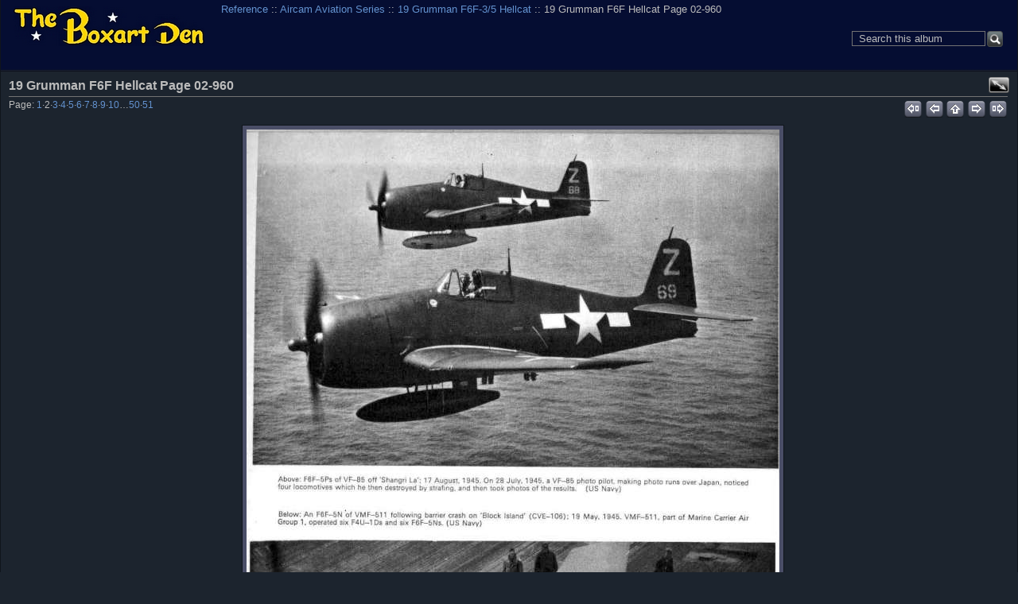

--- FILE ---
content_type: text/html; charset=UTF-8
request_url: https://boxartden.com/reference/gallery/index.php/Aircam-Aviation-Series/Grumman-F6F-3-5-Hellcat/19-Grumman-F6F-Hellcat_Page_02-960
body_size: 18910
content:

<!DOCTYPE html >
<html  xml:lang="en" lang="en"  >
<!-- Grey Dragon Theme v.3.2.2 (slateblue : iphone) - Copyright (c) 2009-2012 Serguei Dosyukov - All Rights Reserved -->
<!-- photo -->
<head>
<meta http-equiv="X-UA-Compatible" content="IE=9"/>
<meta http-equiv="content-type" content="text/html; charset=UTF-8" />
<meta name=viewport content="width=device-width, initial-scale=0.8">  
<title>19 Grumman F6F Hellcat Page 02-960</title>

<!-- Internet Explorer 9 Meta tags : Start -->
<meta name="application-name" content="19 Grumman F6F Hellcat Page 02-960" />
<meta name="msapplication-tooltip" content="Start 19 Grumman F6F Hellcat Page 02-960" />
<meta name="msapplication-starturl" content="/reference/gallery/index.php/" />                                                     
<meta name="msapplication-task" content="name=Gallery: Root Album; action-uri=/reference/gallery/index.php/; icon-uri=favicon.ico" />
<!-- Internet Explorer 9 Meta tags : End -->
<link rel="shortcut icon" href="lib/images/favicon.ico" type="image/x-icon" />
<link rel="apple-touch-icon" href="lib/images/apple-touch-icon.png"/>
<script type="text/javascript">
  var MSG_CANCEL = "Cancel";
</script>











<!-- LOOKING FOR YOUR CSS? It's all been combined into the link(s) below -->
<link rel="stylesheet" type="text/css" href="/reference/gallery/index.php/combined/css/ea1b4a38456862cb88a78087e615e1e8.css" media="screen,print,projection" />
<!-- LOOKING FOR YOUR JS? It's all been combined into the link(s) below -->
<script type="text/javascript" src="/reference/gallery/index.php/combined/javascript/de4ed3134fee7144f2f61081c59a24cc.js"></script>

</head>

<body  class="g-toolbar-large g-sidebar-bottom g-column-5 g-iphone">
                               
<div id="g-header">
<form action="/reference/gallery/index.php/search" id="g-quick-search-form" class="g-short-form">
          <ul>
    <li>
              <label for="g-search">Search this album</label>
            <input type="hidden" name="album" value="68524" />
      <input type="text" name="q" id="g-search" class="text" />
    </li>
    <li>
      <input type="submit" value="Go" class="submit" />
    </li>
  </ul>
</form>
                                                                         
  <a id="g-logo" href="/reference/gallery/index.php/" title="go back to the Gallery home">
    <img alt="Gallery logo: Your photos on your web site" src="/reference/gallery/lib/images/logo.png" />
  </a>


<ul class="g-breadcrumbs g-top-left"><li  class="g-first"><a href="/reference/gallery/index.php/">Reference</a></li><li > :: <a href="/reference/gallery/index.php/Aircam-Aviation-Series">Aircam Aviation Series</a></li><li > :: <a href="/reference/gallery/index.php/Aircam-Aviation-Series/Grumman-F6F-3-5-Hellcat">19 Grumman F6F-3/5 Hellcat</a></li><li class="g-active ">  :: 19 Grumman F6F Hellcat Page 02-960</li></ul></div>
<div id="g-main">
  <div id="g-main-in">
        <div id="g-view-menu" class="g-buttonset g-buttonset-shift">
      <ul  class="g-menu">
    <li>
  <a      class="g-menu-link g-fullsize-link"
     href="/reference/gallery/var/albums/Aircam-Aviation-Series/Grumman-F6F-3-5-Hellcat/19%20Grumman%20F6F%20Hellcat_Page_02-960.jpg?m=1608571282"
     title="View full size">
    View full size  </a>
</li>
  </ul>

    </div>

<div id="g-column-centerfull">  

<div id="g-item">
    <div id="g-info">
    <h1>19 Grumman F6F Hellcat Page 02-960</h1>
  </div>
  

<ul class="g-paginator">
  <li class="g-pagination">Page: <span><a href="/reference/gallery/index.php/Aircam-Aviation-Series/Grumman-F6F-3-5-Hellcat/19-Grumman-F6F-Hellcat_Page_01-960" title="Page 1">1</a></span>&middot;<span>2</span>&middot;<span><a href="/reference/gallery/index.php/Aircam-Aviation-Series/Grumman-F6F-3-5-Hellcat/19-Grumman-F6F-Hellcat_Page_03-960" title="Page 3">3</a></span>&middot;<span><a href="/reference/gallery/index.php/Aircam-Aviation-Series/Grumman-F6F-3-5-Hellcat/19-Grumman-F6F-Hellcat_Page_04-960" title="Page 4">4</a></span>&middot;<span><a href="/reference/gallery/index.php/Aircam-Aviation-Series/Grumman-F6F-3-5-Hellcat/19-Grumman-F6F-Hellcat_Page_05-960" title="Page 5">5</a></span>&middot;<span><a href="/reference/gallery/index.php/Aircam-Aviation-Series/Grumman-F6F-3-5-Hellcat/19-Grumman-F6F-Hellcat_Page_06-960" title="Page 6">6</a></span>&middot;<span><a href="/reference/gallery/index.php/Aircam-Aviation-Series/Grumman-F6F-3-5-Hellcat/19-Grumman-F6F-Hellcat_Page_07-960" title="Page 7">7</a></span>&middot;<span><a href="/reference/gallery/index.php/Aircam-Aviation-Series/Grumman-F6F-3-5-Hellcat/19-Grumman-F6F-Hellcat_Page_08-960" title="Page 8">8</a></span>&middot;<span><a href="/reference/gallery/index.php/Aircam-Aviation-Series/Grumman-F6F-3-5-Hellcat/19-Grumman-F6F-Hellcat_Page_09-960" title="Page 9">9</a></span>&middot;<span><a href="/reference/gallery/index.php/Aircam-Aviation-Series/Grumman-F6F-3-5-Hellcat/19-Grumman-F6F-Hellcat_Page_10-960" title="Page 10">10</a></span>&hellip;<span><a href="/reference/gallery/index.php/Aircam-Aviation-Series/Grumman-F6F-3-5-Hellcat/19-Grumman-F6F-Hellcat_Page_50-960" title="Page 50">50</a></span>&middot;<span><a href="/reference/gallery/index.php/Aircam-Aviation-Series/Grumman-F6F-3-5-Hellcat/19-Grumman-F6F-Hellcat_Page_51-960" title="Page 51">51</a></span></li>   
  <li class="g-navigation">
      <a title="first" id="g-navi-first" href="/reference/gallery/index.php/Aircam-Aviation-Series/Grumman-F6F-3-5-Hellcat/19-Grumman-F6F-Hellcat_Page_01-960"><span class="ui-icon ui-icon-first">&nbsp;</span></a>
  
      <a title="previous" id="g-navi-prev" href="/reference/gallery/index.php/Aircam-Aviation-Series/Grumman-F6F-3-5-Hellcat/19-Grumman-F6F-Hellcat_Page_01-960"><span class="ui-icon ui-icon-prev">&nbsp;</span></a>
  
      <a title="up" id="g-navi-parent" href="/reference/gallery/index.php/Aircam-Aviation-Series/Grumman-F6F-3-5-Hellcat?show=68533"><span class="ui-icon ui-icon-parent">&nbsp;</span></a>
  
      <a title="next" class="ui-right" id="g-navi-next" href="/reference/gallery/index.php/Aircam-Aviation-Series/Grumman-F6F-3-5-Hellcat/19-Grumman-F6F-Hellcat_Page_03-960"><span class="ui-icon ui-icon-next">&nbsp;</span></a>
  
        <a title="last" class="ui-right" id="g-navi-last" href="/reference/gallery/index.php/Aircam-Aviation-Series/Grumman-F6F-3-5-Hellcat/19-Grumman-F6F-Hellcat_Page_51-960"><span class="ui-icon ui-icon-last">&nbsp;</span></a>
    </li>
</ul>      <div id="g-photo">
            <div class="g-resize" style="margin-left: -335px; ">
                         <a style="display: static;" title="19 Grumman F6F Hellcat Page 02-960" target=_blank;  href="/reference/gallery/var/albums/Aircam-Aviation-Series/Grumman-F6F-3-5-Hellcat/19%20Grumman%20F6F%20Hellcat_Page_02-960.jpg?m=1608571282">
           <img id="g-item-id-68533" class="g-resize" alt="19 Grumman F6F Hellcat Page 02-960" src="/reference/gallery/var/resizes/Aircam-Aviation-Series/Grumman-F6F-3-5-Hellcat/19%20Grumman%20F6F%20Hellcat_Page_02-960.jpg?m=1608571286" width="670" height="960"/>           </a>
                                                                                                                                                                                                                                                                                                                                                                                                                                                                                                                                  </div>
      </div>
    

<ul class="g-paginator">
  <li class="g-pagination">Page: <span><a href="/reference/gallery/index.php/Aircam-Aviation-Series/Grumman-F6F-3-5-Hellcat/19-Grumman-F6F-Hellcat_Page_01-960" title="Page 1">1</a></span>&middot;<span>2</span>&middot;<span><a href="/reference/gallery/index.php/Aircam-Aviation-Series/Grumman-F6F-3-5-Hellcat/19-Grumman-F6F-Hellcat_Page_03-960" title="Page 3">3</a></span>&middot;<span><a href="/reference/gallery/index.php/Aircam-Aviation-Series/Grumman-F6F-3-5-Hellcat/19-Grumman-F6F-Hellcat_Page_04-960" title="Page 4">4</a></span>&middot;<span><a href="/reference/gallery/index.php/Aircam-Aviation-Series/Grumman-F6F-3-5-Hellcat/19-Grumman-F6F-Hellcat_Page_05-960" title="Page 5">5</a></span>&middot;<span><a href="/reference/gallery/index.php/Aircam-Aviation-Series/Grumman-F6F-3-5-Hellcat/19-Grumman-F6F-Hellcat_Page_06-960" title="Page 6">6</a></span>&middot;<span><a href="/reference/gallery/index.php/Aircam-Aviation-Series/Grumman-F6F-3-5-Hellcat/19-Grumman-F6F-Hellcat_Page_07-960" title="Page 7">7</a></span>&middot;<span><a href="/reference/gallery/index.php/Aircam-Aviation-Series/Grumman-F6F-3-5-Hellcat/19-Grumman-F6F-Hellcat_Page_08-960" title="Page 8">8</a></span>&middot;<span><a href="/reference/gallery/index.php/Aircam-Aviation-Series/Grumman-F6F-3-5-Hellcat/19-Grumman-F6F-Hellcat_Page_09-960" title="Page 9">9</a></span>&middot;<span><a href="/reference/gallery/index.php/Aircam-Aviation-Series/Grumman-F6F-3-5-Hellcat/19-Grumman-F6F-Hellcat_Page_10-960" title="Page 10">10</a></span>&hellip;<span><a href="/reference/gallery/index.php/Aircam-Aviation-Series/Grumman-F6F-3-5-Hellcat/19-Grumman-F6F-Hellcat_Page_50-960" title="Page 50">50</a></span>&middot;<span><a href="/reference/gallery/index.php/Aircam-Aviation-Series/Grumman-F6F-3-5-Hellcat/19-Grumman-F6F-Hellcat_Page_51-960" title="Page 51">51</a></span></li>   
  <li class="g-navigation">
      <a title="first" id="g-navi-first" href="/reference/gallery/index.php/Aircam-Aviation-Series/Grumman-F6F-3-5-Hellcat/19-Grumman-F6F-Hellcat_Page_01-960"><span class="ui-icon ui-icon-first">&nbsp;</span></a>
  
      <a title="previous" id="g-navi-prev" href="/reference/gallery/index.php/Aircam-Aviation-Series/Grumman-F6F-3-5-Hellcat/19-Grumman-F6F-Hellcat_Page_01-960"><span class="ui-icon ui-icon-prev">&nbsp;</span></a>
  
      <a title="up" id="g-navi-parent" href="/reference/gallery/index.php/Aircam-Aviation-Series/Grumman-F6F-3-5-Hellcat?show=68533"><span class="ui-icon ui-icon-parent">&nbsp;</span></a>
  
      <a title="next" class="ui-right" id="g-navi-next" href="/reference/gallery/index.php/Aircam-Aviation-Series/Grumman-F6F-3-5-Hellcat/19-Grumman-F6F-Hellcat_Page_03-960"><span class="ui-icon ui-icon-next">&nbsp;</span></a>
  
        <a title="last" class="ui-right" id="g-navi-last" href="/reference/gallery/index.php/Aircam-Aviation-Series/Grumman-F6F-3-5-Hellcat/19-Grumman-F6F-Hellcat_Page_51-960"><span class="ui-icon ui-icon-last">&nbsp;</span></a>
    </li>
</ul>  </div>
<script type="text/javascript">
$(document).ready(function() {
  if (document.images) {
    var image_preload_n = new Image();
    image_preload_n.src = "/reference/gallery/var/resizes/Aircam-Aviation-Series/Grumman-F6F-3-5-Hellcat/19%20Grumman%20F6F%20Hellcat_Page_03-960.jpg?m=1608571284";
    var image_preload_p = new Image();
    image_preload_p.src = "/reference/gallery/var/resizes/Aircam-Aviation-Series/Grumman-F6F-3-5-Hellcat/19%20Grumman%20F6F%20Hellcat_Page_01-960.jpg?m=1608571247";
  }
});
</script>
    </div> 
  </div>
</div>
<div id="g-column-bottom">
  <div class="g-toolbar"><h1>&nbsp;</h1></div>
<div id="g-albumtree" class="g-block">
    <h2>Album Tree</h2>
    <div class="g-block-content">
    <select onchange="window.location=this.value">
  <option value="/reference/gallery/index.php/">Reference</option>
  <option value="/reference/gallery/index.php/AFV-Profiles">&nbsp;&nbsp;AFV Profiles</option>
  <option value="/reference/gallery/index.php/AFV-Profiles/Churchill-Mk-IV">&nbsp;&nbsp;&nbsp;&nbsp;01 Churchill Mk IV</option>
  <option value="/reference/gallery/index.php/AFV-Profiles/Panzer-III">&nbsp;&nbsp;&nbsp;&nbsp;02 Panzer III</option>
  <option value="/reference/gallery/index.php/AFV-Profiles/Tanks-Mk-I---Mk-V">&nbsp;&nbsp;&nbsp;&nbsp;03 Tanks Mk.I - Mk.V</option>
  <option value="/reference/gallery/index.php/AFV-Profiles/Light-Tanks-M1---M5">&nbsp;&nbsp;&nbsp;&nbsp;04 Light Tanks M1 - M5</option>
  <option value="/reference/gallery/index.php/AFV-Profiles/Light-Tanks-Mk-I---Mk-VI">&nbsp;&nbsp;&nbsp;&nbsp;05 Light Tanks Mk.I - Mk.VI</option>
  <option value="/reference/gallery/index.php/AFV-Profiles/Valentine-Mk-III">&nbsp;&nbsp;&nbsp;&nbsp;06 Valentine Mk.III</option>
  <option value="/reference/gallery/index.php/AFV-Profiles/Medium-Tanks-Mk-A---Mk-D">&nbsp;&nbsp;&nbsp;&nbsp;07 Medium Tanks Mk.A - Mk.D</option>
  <option value="/reference/gallery/index.php/AFV-Profiles/Crusader-Cruiser-Mk-VI">&nbsp;&nbsp;&nbsp;&nbsp;08 Crusader-Cruiser Mk.VI</option>
  <option value="/reference/gallery/index.php/AFV-Profiles/Early-Armoured-Cars">&nbsp;&nbsp;&nbsp;&nbsp;09 Early Armoured Cars</option>
  <option value="/reference/gallery/index.php/AFV-Profiles/Panzer-V-Panther">&nbsp;&nbsp;&nbsp;&nbsp;10 Panzer V Panther</option>
  <option value="/reference/gallery/index.php/AFV-Profiles/M3-Medium-Lee-Grant">&nbsp;&nbsp;&nbsp;&nbsp;11 M3 Medium (Lee/Grant)</option>
  <option value="/reference/gallery/index.php/AFV-Profiles/Mediums-Mk-I---Mk-III">&nbsp;&nbsp;&nbsp;&nbsp;12 Mediums Mk.I - Mk.III</option>
  <option value="/reference/gallery/index.php/AFV-Profiles/Ram-Sexton">&nbsp;&nbsp;&nbsp;&nbsp;12 Ram &amp; Sexton</option>
  <option value="/reference/gallery/index.php/AFV-Profiles/Carriers">&nbsp;&nbsp;&nbsp;&nbsp;14 Carriers</option>
  <option value="/reference/gallery/index.php/AFV-Profiles/Panzer-I-II">&nbsp;&nbsp;&nbsp;&nbsp;15 Panzer I &amp; II</option>
  <option value="/reference/gallery/index.php/AFV-Profiles/Landing-Vehicles-Tracked">&nbsp;&nbsp;&nbsp;&nbsp;16 Landing Vehicles Tracked</option>
  <option value="/reference/gallery/index.php/AFV-Profiles/Russian-KV-IS">&nbsp;&nbsp;&nbsp;&nbsp;17 Russian KV &amp; IS</option>
  <option value="/reference/gallery/index.php/AFV-Profiles/Chieftain-Leopard-Development">&nbsp;&nbsp;&nbsp;&nbsp;18 Chieftain &amp; Leopard (Development)</option>
  <option value="/reference/gallery/index.php/AFV-Profiles/Chieftain-Leopard-Description">&nbsp;&nbsp;&nbsp;&nbsp;19 Chieftain &amp; Leopard MBT (Description)</option>
  <option value="/reference/gallery/index.php/AFV-Profiles/Churchill-Sherman-Specials">&nbsp;&nbsp;&nbsp;&nbsp;20 Churchill &amp; Sherman Specials</option>
  <option value="/reference/gallery/index.php/AFV-Profiles/Armoured-Cars">&nbsp;&nbsp;&nbsp;&nbsp;21 Armoured Cars</option>
  <option value="/reference/gallery/index.php/AFV-Profiles/Panzer-38-t-35-t">&nbsp;&nbsp;&nbsp;&nbsp;22 Panzer 38(t) &amp; 35(t)</option>
  <option value="/reference/gallery/index.php/AFV-Profiles/Soviet-Mediums-T44-T54-T55-T62">&nbsp;&nbsp;&nbsp;&nbsp;23 Soviet Mediums T44, T54, T55 &amp; T62</option>
  <option value="/reference/gallery/index.php/AFV-Profiles/M48---M60-Series-MBT">&nbsp;&nbsp;&nbsp;&nbsp;24 M48 - M60 Series MBT</option>
  <option value="/reference/gallery/index.php/AFV-Profiles/Cromwell-Comet">&nbsp;&nbsp;&nbsp;&nbsp;25 Cromwell &amp; Comet</option>
  <option value="/reference/gallery/index.php/AFV-Profiles/Hellcat-Long-Tom-Priest">&nbsp;&nbsp;&nbsp;&nbsp;26 Hellcat, Long Tom &amp; Priest</option>
  <option value="/reference/gallery/index.php/AFV-Profiles/Saladin-Armoured-Car">&nbsp;&nbsp;&nbsp;&nbsp;27 Saladin Armoured Car</option>
  <option value="/reference/gallery/index.php/AFV-Profiles/S-Tank">&nbsp;&nbsp;&nbsp;&nbsp;28 S-Tank</option>
  <option value="/reference/gallery/index.php/AFV-Profiles/M4-Medium-Sherman">&nbsp;&nbsp;&nbsp;&nbsp;29 M4 Medium (Sherman)</option>
  <option value="/reference/gallery/index.php/AFV-Profiles/Armoured-Cars---Marmon-Herrington-Alvis-Straussler-Light-Recon">&nbsp;&nbsp;&nbsp;&nbsp;30 Armoured Cars - Marmon-Herrington, Alvis-Straussler, Light Recon</option>
  <option value="/reference/gallery/index.php/AFV-Profiles/Australian-Sentinel-Maltidas">&nbsp;&nbsp;&nbsp;&nbsp;31 Australian Sentinel &amp; Maltidas</option>
  <option value="/reference/gallery/index.php/AFV-Profiles/M6-Heavy-M26-Pershing">&nbsp;&nbsp;&nbsp;&nbsp;32 M6 Heavy &amp; M26 Pershing</option>
  <option value="/reference/gallery/index.php/AFV-Profiles/German-Armoured-Cars">&nbsp;&nbsp;&nbsp;&nbsp;33 German Armoured Cars</option>
  <option value="/reference/gallery/index.php/AFV-Profiles/Scorpion-Recon-Tank">&nbsp;&nbsp;&nbsp;&nbsp;34 Scorpion Recon Tank</option>
  <option value="/reference/gallery/index.php/AFV-Profiles/British-Armoured-Recovery-Vehicles">&nbsp;&nbsp;&nbsp;&nbsp;35 British Armoured Recovery Vehicles</option>
  <option value="/reference/gallery/index.php/AFV-Profiles/Chars-Hotchkiss-H35-H39-Somua-S35">&nbsp;&nbsp;&nbsp;&nbsp;36 Chars Hotchkiss, H35, H39 &amp; Somua S35</option>
  <option value="/reference/gallery/index.php/AFV-Profiles/Russian-BT-Series">&nbsp;&nbsp;&nbsp;&nbsp;37 Russian BT Series</option>
  <option value="/reference/gallery/index.php/AFV-Profiles/Conqueror-Heavy-Gun-Tank">&nbsp;&nbsp;&nbsp;&nbsp;38 Conqueror Heavy Gun Tank</option>
  <option value="/reference/gallery/index.php/AFV-Profiles/Panhard-Armoured-Cars">&nbsp;&nbsp;&nbsp;&nbsp;39 Panhard Armoured Cars</option>
  <option value="/reference/gallery/index.php/AFV-Profiles/US-Armoured-Cars">&nbsp;&nbsp;&nbsp;&nbsp;40 US Armoured Cars</option>
  <option value="/reference/gallery/index.php/AFV-Profiles/M103-Heavy-Tank-M41-Light-Tank-Walker-Bulldog">&nbsp;&nbsp;&nbsp;&nbsp;41 M103 Heavy Tank &amp; M41 Light Tank (Walker Bulldog)</option>
  <option value="/reference/gallery/index.php/AFV-Profiles/Modern-Swedish-Light-Armoured-Vehicles">&nbsp;&nbsp;&nbsp;&nbsp;42 Modern Swedish Light Armoured Vehicles</option>
  <option value="/reference/gallery/index.php/AFV-Profiles/Panzer-IV">&nbsp;&nbsp;&nbsp;&nbsp;43 Panzer IV</option>
  <option value="/reference/gallery/index.php/AFV-Profiles/Ferrets-Fox">&nbsp;&nbsp;&nbsp;&nbsp;44 Ferrets &amp; Fox</option>
  <option value="/reference/gallery/index.php/AFV-Profiles/Vickers-Battle-Tank">&nbsp;&nbsp;&nbsp;&nbsp;45 Vickers Battle Tank</option>
  <option value="/reference/gallery/index.php/AFV-Profiles/Light-Tanks-M22-Locust-M24-Chafee">&nbsp;&nbsp;&nbsp;&nbsp;46 Light Tanks M22 Locust &amp; M24 Chafee</option>
  <option value="/reference/gallery/index.php/AFV-Profiles/Russian-T34">&nbsp;&nbsp;&nbsp;&nbsp;47 Russian T34</option>
  <option value="/reference/gallery/index.php/AFV-Profiles/Panzer-VI-Tiger-I-Tiger-II-King-Tiger">&nbsp;&nbsp;&nbsp;&nbsp;48 Panzer VI Tiger I &amp; Tiger II (King Tiger)</option>
  <option value="/reference/gallery/index.php/AFV-Profiles/Japanese-Medium-Tanks">&nbsp;&nbsp;&nbsp;&nbsp;49 Japanese Medium Tanks</option>
  <option value="/reference/gallery/index.php/AFV-Profiles/Swiss-Battle-Tanks">&nbsp;&nbsp;&nbsp;&nbsp;50 Swiss Battle Tanks</option>
  <option value="/reference/gallery/index.php/AFV-Profiles/Abbot-FV433-Self-Propelled-Gun">&nbsp;&nbsp;&nbsp;&nbsp;51 Abbot FV433 Self-Propelled Gun</option>
  <option value="/reference/gallery/index.php/AFV-Profiles/M47-Patton">&nbsp;&nbsp;&nbsp;&nbsp;52 M47 Patton</option>
  <option value="/reference/gallery/index.php/AFV-Profiles/FV-432-Series">&nbsp;&nbsp;&nbsp;&nbsp;53 FV 432 Series</option>
  <option value="/reference/gallery/index.php/AFV-Profiles/Japanese-Combat-Cars-Light-Tanks-Tankettes">&nbsp;&nbsp;&nbsp;&nbsp;54 Japanese Combat Cars, Light Tanks &amp; Tankettes</option>
  <option value="/reference/gallery/index.php/AFV-Profiles/German-Self-Propelled-Weapons">&nbsp;&nbsp;&nbsp;&nbsp;55 German Self-Propelled Weapons</option>
  <option value="/reference/gallery/index.php/AFV-Profiles/Missile-Armed-Armoured-Vehicles">&nbsp;&nbsp;&nbsp;&nbsp;56 Missile Armed Armoured Vehicles</option>
  <option value="/reference/gallery/index.php/AFV-Profiles/SdKfz-251-SdKfz-250">&nbsp;&nbsp;&nbsp;&nbsp;57 SdKfz 251 &amp; SdKfz 250</option>
  <option value="/reference/gallery/index.php/AFV-Profiles/French-Infantry-Tanks---Part-I">&nbsp;&nbsp;&nbsp;&nbsp;58 French Infantry Tanks - Part I</option>
  <option value="/reference/gallery/index.php/AFV-Profiles/French-Infantry-Tanks-Part-II">&nbsp;&nbsp;&nbsp;&nbsp;59 French Infantry Tanks - Part II</option>
  <option value="/reference/gallery/index.php/AFV-Profiles/Russian-Armoured-Cars">&nbsp;&nbsp;&nbsp;&nbsp;60 Russian Armoured Cars</option>
  <option value="/reference/gallery/index.php/AFV-Profiles/Elefant-Maus-E-100">&nbsp;&nbsp;&nbsp;&nbsp;61 Elefant &amp; Maus (+E-100)</option>
  <option value="/reference/gallery/index.php/AFV-Profiles/Commando-Twister-High-Mobility-Vehicles">&nbsp;&nbsp;&nbsp;&nbsp;62Commando, Twister &amp; High Mobility Vehicles</option>
  <option value="/reference/gallery/index.php/AFV-Profiles/AMX-30-Battle-Tank">&nbsp;&nbsp;&nbsp;&nbsp;63 AMX-30 Battle Tank</option>
  <option value="/reference/gallery/index.php/AFV-Profiles/Armoured-Personnel-Carriers">&nbsp;&nbsp;&nbsp;&nbsp;64 Armoured Personnel Carriers</option>
  <option value="/reference/gallery/index.php/AFV-Profiles/PT-76-Light-Amphibious-Tank">&nbsp;&nbsp;&nbsp;&nbsp;65 PT-76 Light Amphibious Tank</option>
  <option value="/reference/gallery/index.php/Aircam-Aviation-Series">&nbsp;&nbsp;Aircam Aviation Series</option>
  <option value="/reference/gallery/index.php/Aircam-Aviation-Series/North-American-P-51D-Mustang">&nbsp;&nbsp;&nbsp;&nbsp;01 North American P-51D Mustang</option>
  <option value="/reference/gallery/index.php/Aircam-Aviation-Series/Republic-P-47-Thunderbolt">&nbsp;&nbsp;&nbsp;&nbsp;02 Republic P-47 Thunderbolt</option>
  <option value="/reference/gallery/index.php/Aircam-Aviation-Series/North-American-Mustang">&nbsp;&nbsp;&nbsp;&nbsp;03 North American Mustang</option>
  <option value="/reference/gallery/index.php/Aircam-Aviation-Series/Supermarine-Spitfire-Mk-I-XVI">&nbsp;&nbsp;&nbsp;&nbsp;04 Supermarine Spitfire Mk.I-XVI</option>
  <option value="/reference/gallery/index.php/Aircam-Aviation-Series/North-American-P-51B-C-Mustang">&nbsp;&nbsp;&nbsp;&nbsp;05 North American P-51B/C Mustang</option>
  <option value="/reference/gallery/index.php/Aircam-Aviation-Series/Curtiss-Kittyhawk-Mk-I-IV">&nbsp;&nbsp;&nbsp;&nbsp;06 Curtiss Kittyhawk Mk.I-IV</option>
  <option value="/reference/gallery/index.php/Aircam-Aviation-Series/Curtiss-P-40D-N-Warhawk">&nbsp;&nbsp;&nbsp;&nbsp;07 Curtiss P-40D-N Warhawk</option>
  <option value="/reference/gallery/index.php/Aircam-Aviation-Series/Supermarine-Spitfire-Mk-XII-24">&nbsp;&nbsp;&nbsp;&nbsp;08 Supermarine Spitfire Mk.XII-24</option>
  <option value="/reference/gallery/index.php/Aircam-Aviation-Series/Spad-Scouts-S-VII-S-XIII">&nbsp;&nbsp;&nbsp;&nbsp;09 Spad Scouts S.VII-S.XIII</option>
  <option value="/reference/gallery/index.php/Aircam-Aviation-Series/Lockheed-P-38-Lightning">&nbsp;&nbsp;&nbsp;&nbsp;10 Lockheed P-38 Lightning</option>
  <option value="/reference/gallery/index.php/Aircam-Aviation-Series/Consolidated-B-24D-M-Liberator">&nbsp;&nbsp;&nbsp;&nbsp;11 Consolidated B-24D-M Liberator, PB4Y-1/2 Privateer</option>
  <option value="/reference/gallery/index.php/Aircam-Aviation-Series/Avro-Lancaster">&nbsp;&nbsp;&nbsp;&nbsp;12 Avro Lancaster</option>
  <option value="/reference/gallery/index.php/Aircam-Aviation-Series/Nakajima-Ki-43-Haybusa-I-III">&nbsp;&nbsp;&nbsp;&nbsp;13 Nakajima Ki.43 Hayabusa I-III</option>
  <option value="/reference/gallery/index.php/Aircam-Aviation-Series/Republic-F-RF-84F-Thunderstreak-Thunderflash">&nbsp;&nbsp;&nbsp;&nbsp;14 Republic F/RF-84F Thunderstreak/Thunderflash</option>
  <option value="/reference/gallery/index.php/Aircam-Aviation-Series/Boeing-B-17B-H-Flying-Fortress">&nbsp;&nbsp;&nbsp;&nbsp;15 Boeing B-17B-H Flying Fortress</option>
  <option value="/reference/gallery/index.php/Aircam-Aviation-Series/Mitsubishi-A6M1-2--2N-Zero-Sen">&nbsp;&nbsp;&nbsp;&nbsp;16 Mitsubishi A6M1/2/-2N Zero-Sen</option>
  <option value="/reference/gallery/index.php/Aircam-Aviation-Series/North-American-F-86A-L-Sabre">&nbsp;&nbsp;&nbsp;&nbsp;17 North American F-86A-L Sabre</option>
  <option value="/reference/gallery/index.php/Aircam-Aviation-Series/Nakajima-Ki-27A-B-Manshu-Ki-79A-B">&nbsp;&nbsp;&nbsp;&nbsp;18 Nakajima Ki.27A-B Manshu Ki.79A-B</option>
  <option value="/reference/gallery/index.php/Aircam-Aviation-Series/Grumman-F6F-3-5-Hellcat">&nbsp;&nbsp;&nbsp;&nbsp;19 Grumman F6F-3/5 Hellcat</option>
  <option value="/reference/gallery/index.php/Aircam-Aviation-Series/Canadair-Sabre-Mk-1-6">&nbsp;&nbsp;&nbsp;&nbsp;20 Canadair Sabre Mk.1-6, Commonwealth Sabre Mk.30-32</option>
  <option value="/reference/gallery/index.php/Aircam-Aviation-Series/Kawasaki-Ki-61-Ki-100-Hien">&nbsp;&nbsp;&nbsp;&nbsp;21 Kawasaki Ki.61/Ki.100 Hien</option>
  <option value="/reference/gallery/index.php/Aircam-Aviation-Series/North-American-B-25A-J-Mitchell">&nbsp;&nbsp;&nbsp;&nbsp;22 North American B-25A/J Mitchell</option>
  <option value="/reference/gallery/index.php/Aircam-Aviation-Series/Vought-F4U-1-7-Corsair">&nbsp;&nbsp;&nbsp;&nbsp;23 Vought F4U-1/7 Corsair</option>
  <option value="/reference/gallery/index.php/Aircam-Aviation-Series/Hawker-Hurricane-Mk-I-IV">&nbsp;&nbsp;&nbsp;&nbsp;24 Hawker Hurricane Mk.I/IV</option>
  <option value="/reference/gallery/index.php/Aircam-Aviation-Series/Nakajima-Ki-44-Shoki-Ia-b-c-IIa-b-c">&nbsp;&nbsp;&nbsp;&nbsp;25 Nakajima Ki.44 Shoki Ia,b,c/IIa,b,c</option>
  <option value="/reference/gallery/index.php/Aircam-Aviation-Series/Hawker-Hunter-F-1-T-66">&nbsp;&nbsp;&nbsp;&nbsp;26 Hawker Hunter F.1/T.66</option>
  <option value="/reference/gallery/index.php/Aircam-Aviation-Series/McDonnell-Douglas-A-4A-L-Skyhawk">&nbsp;&nbsp;&nbsp;&nbsp;27 McDonnell-Douglas A-4A/L Skyhawk</option>
  <option value="/reference/gallery/index.php/Aircam-Aviation-Series/De-Havilland-Mosquito">&nbsp;&nbsp;&nbsp;&nbsp;28 De Havilland Mosquito</option>
  <option value="/reference/gallery/index.php/Aircam-Aviation-Series/Nakajima-Ki-84a-b-Hayate">&nbsp;&nbsp;&nbsp;&nbsp;29 Nakajima Ki.84a/b Hayate</option>
  <option value="/reference/gallery/index.php/Aircam-Aviation-Series/McDonnell-F-4-Phantom-II">&nbsp;&nbsp;&nbsp;&nbsp;30 McDonnell F-4 Phantom II</option>
  <option value="/reference/gallery/index.php/Aircam-Aviation-Series/Vought-F-8-Crusader">&nbsp;&nbsp;&nbsp;&nbsp;31 Vought F-8 Crusader</option>
  <option value="/reference/gallery/index.php/Aircam-Aviation-Series/Kawasaki-Ki-48-I-II-Sokei">&nbsp;&nbsp;&nbsp;&nbsp;32 Kawasaki Ki.48-I/II Sokei</option>
  <option value="/reference/gallery/index.php/Aircam-Aviation-Series/De-Havilland-Vampire-F-1-T-55">&nbsp;&nbsp;&nbsp;&nbsp;33 De Havilland Vampire F.1-T.55</option>
  <option value="/reference/gallery/index.php/Aircam-Aviation-Series/Mitsubishi-Nakajima-G3M1-2-3">&nbsp;&nbsp;&nbsp;&nbsp;35 Mitsubishi:Nakajima G3M1/2/3, Kusho L3Y1/2</option>
  <option value="/reference/gallery/index.php/Aircam-Aviation-Series/English-Electric-BAC-Lightning">&nbsp;&nbsp;&nbsp;&nbsp;37 English Electric (BAC) Lightning</option>
  <option value="/reference/gallery/index.php/Aircam-Aviation-Series/Messerschmitt-Bf-109B-C-D-E">&nbsp;&nbsp;&nbsp;&nbsp;39 Messerschmitt Bf-109B,C,D,E</option>
  <option value="/reference/gallery/index.php/Aircam-Aviation-Series/Messerschmitt-Bf-109F-G">&nbsp;&nbsp;&nbsp;&nbsp;40 Messerschmitt Bf-109F-G</option>
  <option value="/reference/gallery/index.php/Aircam-Aviation-Series/McDonnell-F-4-Phantom-II-2">&nbsp;&nbsp;&nbsp;&nbsp;41 McDonnell F-4 Phantom II (2)</option>
  <option value="/reference/gallery/index.php/Aircam-Aviation-Series/Messerschmitt-Bf-109">&nbsp;&nbsp;&nbsp;&nbsp;42 Messerschmitt Bf-109 (Aces)</option>
  <option value="/reference/gallery/index.php/Aircam-Aviation-Series/Messerschmitt-Bf-109B-C-D-E-F-G">&nbsp;&nbsp;&nbsp;&nbsp;43 Messerschmitt Bf-109B,C,D,E,F,G</option>
  <option value="/reference/gallery/index.php/Aircam-Aviation-Series/Focke-Wulf-Fw190A-F-G">&nbsp;&nbsp;&nbsp;&nbsp;44 Focke-Wulf Fw190A/F/G</option>
  <option value="/reference/gallery/index.php/Aircan-Aviation-Series-Specials">&nbsp;&nbsp;Aircan Aviation Series Specials</option>
  <option value="/reference/gallery/index.php/Aircan-Aviation-Series-Specials/Battle-of-Britain">&nbsp;&nbsp;&nbsp;&nbsp;01 Battle of Britain</option>
  <option value="/reference/gallery/index.php/Aircan-Aviation-Series-Specials/Finnish-Air-Force-1918-1968">&nbsp;&nbsp;&nbsp;&nbsp;02 Finnish Air Force 1918-1968</option>
  <option value="/reference/gallery/index.php/Aircan-Aviation-Series-Specials/Sharkmouth-1916-1945">&nbsp;&nbsp;&nbsp;&nbsp;03 Sharkmouth 1916-1945</option>
  <option value="/reference/gallery/index.php/Aircan-Aviation-Series-Specials/Sharkmouth-1945-1970">&nbsp;&nbsp;&nbsp;&nbsp;04 Sharkmouth 1945-1970</option>
  <option value="/reference/gallery/index.php/Aircan-Aviation-Series-Specials/Czechoslovakian-Air-Force-1918-1970">&nbsp;&nbsp;&nbsp;&nbsp;05 Czechoslovakian Air Force 1918-1970</option>
  <option value="/reference/gallery/index.php/Aircan-Aviation-Series-Specials/Luftwaffe-Color-Schemes-Markings-1935-1945">&nbsp;&nbsp;&nbsp;&nbsp;06 Luftwaffe Color Schemes &amp; Markings 1935-1945 Vol.1</option>
  <option value="/reference/gallery/index.php/Aircan-Aviation-Series-Specials/Aerobatic-Teams-1950-1970-Vol-1">&nbsp;&nbsp;&nbsp;&nbsp;07 Aerobatic Teams 1950-1970 Vol.1</option>
  <option value="/reference/gallery/index.php/Aircan-Aviation-Series-Specials/Luftwaffe-Color-Schemes-Markings-1935-1945-Vol-2">&nbsp;&nbsp;&nbsp;&nbsp;08 Luftwaffe Color Schemes &amp; Markings 1935-1945 Vol.2</option>
  <option value="/reference/gallery/index.php/Aircan-Aviation-Series-Specials/Luftwaffe-Bomber-Camouflage-Markings-1940-Vol-1">&nbsp;&nbsp;&nbsp;&nbsp;10 Luftwaffe Camouflage &amp; Markings 1940 Vol.1</option>
  <option value="/reference/gallery/index.php/Aircan-Aviation-Series-Specials/Luftwaffe-Camouflage-Markings-1940-Vol-2">&nbsp;&nbsp;&nbsp;&nbsp;11 Luftwaffe Camouflage &amp; Markings 1940 Vol.2</option>
  <option value="/reference/gallery/index.php/Aircan-Aviation-Series-Specials/Aerobatic-Teams-1950-1971-Vol-2">&nbsp;&nbsp;&nbsp;&nbsp;12 Aerobatic Teams 1950-1971 Vol.2</option>
  <option value="/reference/gallery/index.php/Aircan-Aviation-Series-Specials/USAAF-Bomber-Markings-Camouflage-1941-1945-Vol-1">&nbsp;&nbsp;&nbsp;&nbsp;13 USAAF Bomber Markings &amp; Camouflage 1941-1945 Vol.1</option>
  <option value="/reference/gallery/index.php/Aircan-Aviation-Series-Specials/USAAF-Bomber-Markings-Camouflage-1941-1945-Vol-2">&nbsp;&nbsp;&nbsp;&nbsp;14 USAAF Bomber Markings &amp; Camouflage 1941-1945 Vol.2</option>
  <option value="/reference/gallery/index.php/Aircan-Aviation-Series-Specials/50-Fighters-1938-1945-Vol-1">&nbsp;&nbsp;&nbsp;&nbsp;17 50 Fighters 1938-1945 Vol.1</option>
  <option value="/reference/gallery/index.php/Aircan-Aviation-Series-Specials/50-Fighters-1938-1945-Vol-2">&nbsp;&nbsp;&nbsp;&nbsp;18 50 Fighters 1938-1945 Vol.2</option>
  <option value="/reference/gallery/index.php/Aircan-Aviation-Series-Specials/Luftwaffe-Color-Schemes-Markings-1935-1945-Vol-3">&nbsp;&nbsp;&nbsp;&nbsp;19 Luftwaffe Color Schemes &amp; Markings 1935-1945 Vol.3</option>
  <option value="/reference/gallery/index.php/Aircraft-Profiles">&nbsp;&nbsp;Aircraft Profiles</option>
  <option value="/reference/gallery/index.php/Aircraft-Profiles/Australia">&nbsp;&nbsp;&nbsp;&nbsp;Australia</option>
  <option value="/reference/gallery/index.php/Aircraft-Profiles/Australia/Commonwealth-Boomerang">&nbsp;&nbsp;&nbsp;&nbsp;&nbsp;&nbsp;Commonwealth Boomerang</option>
  <option value="/reference/gallery/index.php/Aircraft-Profiles/Australia/Commonwewalth-Wirraway">&nbsp;&nbsp;&nbsp;&nbsp;&nbsp;&nbsp;Commonwewalth Wirraway</option>
  <option value="/reference/gallery/index.php/Aircraft-Profiles/Britain">&nbsp;&nbsp;&nbsp;&nbsp;Britain</option>
  <option value="/reference/gallery/index.php/Aircraft-Profiles/Britain/Between-Wars">&nbsp;&nbsp;&nbsp;&nbsp;&nbsp;&nbsp;Between Wars</option>
  <option value="/reference/gallery/index.php/Aircraft-Profiles/Britain/Between-Wars/Bristol-Bulldog">&nbsp;&nbsp;&nbsp;&nbsp;&nbsp;&nbsp;&nbsp;&nbsp;Bristol Bulldog</option>
  <option value="/reference/gallery/index.php/Aircraft-Profiles/Britain/Between-Wars/Bristol-F2B-Brisfit-Post-war">&nbsp;&nbsp;&nbsp;&nbsp;&nbsp;&nbsp;&nbsp;&nbsp;Bristol F2B Brisfit (Post war)</option>
  <option value="/reference/gallery/index.php/Aircraft-Profiles/Britain/Between-Wars/De-Havilland-DH-82-Tiger-Moth">&nbsp;&nbsp;&nbsp;&nbsp;&nbsp;&nbsp;&nbsp;&nbsp;De Havilland DH.82 Tiger Moth</option>
  <option value="/reference/gallery/index.php/Aircraft-Profiles/Britain/Between-Wars/De-Havilland-DH-9A-Post-War">&nbsp;&nbsp;&nbsp;&nbsp;&nbsp;&nbsp;&nbsp;&nbsp;De Havilland DH.9A (Post War)</option>
  <option value="/reference/gallery/index.php/Aircraft-Profiles/Britain/Between-Wars/De-Havilland-Rapide">&nbsp;&nbsp;&nbsp;&nbsp;&nbsp;&nbsp;&nbsp;&nbsp;De Havilland Rapide</option>
  <option value="/reference/gallery/index.php/Aircraft-Profiles/Britain/Between-Wars/Fairey-Flycatcher">&nbsp;&nbsp;&nbsp;&nbsp;&nbsp;&nbsp;&nbsp;&nbsp;Fairey Flycatcher</option>
  <option value="/reference/gallery/index.php/Aircraft-Profiles/Britain/Between-Wars/Fairey-IIIF">&nbsp;&nbsp;&nbsp;&nbsp;&nbsp;&nbsp;&nbsp;&nbsp;Fairey IIIF</option>
  <option value="/reference/gallery/index.php/Aircraft-Profiles/Britain/Between-Wars/Gloster-Gamecock">&nbsp;&nbsp;&nbsp;&nbsp;&nbsp;&nbsp;&nbsp;&nbsp;Gloster Gamecock</option>
  <option value="/reference/gallery/index.php/Aircraft-Profiles/Britain/Between-Wars/Gloster-Gauntlet">&nbsp;&nbsp;&nbsp;&nbsp;&nbsp;&nbsp;&nbsp;&nbsp;Gloster Gauntlet</option>
  <option value="/reference/gallery/index.php/Aircraft-Profiles/Britain/Between-Wars/Gloster-Gladiator">&nbsp;&nbsp;&nbsp;&nbsp;&nbsp;&nbsp;&nbsp;&nbsp;Gloster Gladiator +</option>
  <option value="/reference/gallery/index.php/Aircraft-Profiles/Britain/Between-Wars/Handley-Page-Heyford">&nbsp;&nbsp;&nbsp;&nbsp;&nbsp;&nbsp;&nbsp;&nbsp;Handley Page Heyford</option>
  <option value="/reference/gallery/index.php/Aircraft-Profiles/Britain/Between-Wars/Hawker-Audax-Hardy">&nbsp;&nbsp;&nbsp;&nbsp;&nbsp;&nbsp;&nbsp;&nbsp;Hawker Audax &amp; Hardy</option>
  <option value="/reference/gallery/index.php/Aircraft-Profiles/Britain/Between-Wars/Hawker-Fury">&nbsp;&nbsp;&nbsp;&nbsp;&nbsp;&nbsp;&nbsp;&nbsp;Hawker Fury</option>
  <option value="/reference/gallery/index.php/Aircraft-Profiles/Britain/Between-Wars/Hawker-Hart">&nbsp;&nbsp;&nbsp;&nbsp;&nbsp;&nbsp;&nbsp;&nbsp;Hawker Hart</option>
  <option value="/reference/gallery/index.php/Aircraft-Profiles/Britain/Between-Wars/Short-184">&nbsp;&nbsp;&nbsp;&nbsp;&nbsp;&nbsp;&nbsp;&nbsp;Short 184</option>
  <option value="/reference/gallery/index.php/Aircraft-Profiles/Britain/Between-Wars/Short-Empire-Flying-Boats">&nbsp;&nbsp;&nbsp;&nbsp;&nbsp;&nbsp;&nbsp;&nbsp;Short Empire Flying Boats</option>
  <option value="/reference/gallery/index.php/Aircraft-Profiles/Britain/Between-Wars/Supermarine-S4-S6B-Racers">&nbsp;&nbsp;&nbsp;&nbsp;&nbsp;&nbsp;&nbsp;&nbsp;Supermarine S4-S6B Racers</option>
  <option value="/reference/gallery/index.php/Aircraft-Profiles/Britain/Between-Wars/Vickers-Wellesley-Variants">&nbsp;&nbsp;&nbsp;&nbsp;&nbsp;&nbsp;&nbsp;&nbsp;Vickers Wellesley Variants</option>
  <option value="/reference/gallery/index.php/Aircraft-Profiles/Britain/Between-Wars/Westland-Wapiti">&nbsp;&nbsp;&nbsp;&nbsp;&nbsp;&nbsp;&nbsp;&nbsp;Westland Wapiti</option>
  <option value="/reference/gallery/index.php/Aircraft-Profiles/Britain/Modern">&nbsp;&nbsp;&nbsp;&nbsp;&nbsp;&nbsp;Modern</option>
  <option value="/reference/gallery/index.php/Aircraft-Profiles/Britain/Modern/Aerospatiale-BAC-Concorde">&nbsp;&nbsp;&nbsp;&nbsp;&nbsp;&nbsp;&nbsp;&nbsp;Aerospatiale-BAC Concorde</option>
  <option value="/reference/gallery/index.php/Aircraft-Profiles/Britain/Modern/Avro-Shackleton-Mk-1-4">&nbsp;&nbsp;&nbsp;&nbsp;&nbsp;&nbsp;&nbsp;&nbsp;Avro Shackleton Mk.1-4</option>
  <option value="/reference/gallery/index.php/Aircraft-Profiles/Britain/Modern/Avro-Vulcan">&nbsp;&nbsp;&nbsp;&nbsp;&nbsp;&nbsp;&nbsp;&nbsp;Avro Vulcan</option>
  <option value="/reference/gallery/index.php/Aircraft-Profiles/Britain/Modern/De-Havilland-Comet-Srs-1-4">&nbsp;&nbsp;&nbsp;&nbsp;&nbsp;&nbsp;&nbsp;&nbsp;De Havilland Comet Srs.1-4</option>
  <option value="/reference/gallery/index.php/Aircraft-Profiles/Britain/Modern/De-Havilland-Hornet">&nbsp;&nbsp;&nbsp;&nbsp;&nbsp;&nbsp;&nbsp;&nbsp;De Havilland Hornet</option>
  <option value="/reference/gallery/index.php/Aircraft-Profiles/Britain/Modern/De-Havilland-Vampire-Mk-5-9">&nbsp;&nbsp;&nbsp;&nbsp;&nbsp;&nbsp;&nbsp;&nbsp;De Havilland Vampire Mk.5 &amp; 9</option>
  <option value="/reference/gallery/index.php/Aircraft-Profiles/Britain/Modern/English-Electric-Canberra-Mk-I-IV">&nbsp;&nbsp;&nbsp;&nbsp;&nbsp;&nbsp;&nbsp;&nbsp;English Electric Canberra Mk.I &amp; IV</option>
  <option value="/reference/gallery/index.php/Aircraft-Profiles/Britain/Modern/English-Electric-P-1-Lightning-1">&nbsp;&nbsp;&nbsp;&nbsp;&nbsp;&nbsp;&nbsp;&nbsp;English Electric P.1 &amp; Lightning 1</option>
  <option value="/reference/gallery/index.php/Aircraft-Profiles/Britain/Modern/Gloster-Javelin-1---6">&nbsp;&nbsp;&nbsp;&nbsp;&nbsp;&nbsp;&nbsp;&nbsp;Gloster Javelin 1 - 6</option>
  <option value="/reference/gallery/index.php/Aircraft-Profiles/Britain/Modern/Gloster-Meteor-F-8">&nbsp;&nbsp;&nbsp;&nbsp;&nbsp;&nbsp;&nbsp;&nbsp;Gloster Meteor F.8</option>
  <option value="/reference/gallery/index.php/Aircraft-Profiles/Britain/Modern/Gloster-Meteor-F-IV">&nbsp;&nbsp;&nbsp;&nbsp;&nbsp;&nbsp;&nbsp;&nbsp;Gloster Meteor F.IV +</option>
  <option value="/reference/gallery/index.php/Aircraft-Profiles/Britain/Modern/Hawker-Hunter-F-6">&nbsp;&nbsp;&nbsp;&nbsp;&nbsp;&nbsp;&nbsp;&nbsp;Hawker Hunter F.6</option>
  <option value="/reference/gallery/index.php/Aircraft-Profiles/Britain/Modern/Hawker-Hunter-Two-Seaters">&nbsp;&nbsp;&nbsp;&nbsp;&nbsp;&nbsp;&nbsp;&nbsp;Hawker Hunter Two-Seaters</option>
  <option value="/reference/gallery/index.php/Aircraft-Profiles/Britain/Modern/Hawker-P-1127-Kestrel-Harrier">&nbsp;&nbsp;&nbsp;&nbsp;&nbsp;&nbsp;&nbsp;&nbsp;Hawker P.1127 &amp; Kestrel (Harrier)</option>
  <option value="/reference/gallery/index.php/Aircraft-Profiles/Britain/Modern/Hawker-Sea-Fury">&nbsp;&nbsp;&nbsp;&nbsp;&nbsp;&nbsp;&nbsp;&nbsp;Hawker Sea Fury</option>
  <option value="/reference/gallery/index.php/Aircraft-Profiles/Britain/Modern/Hawker-Sea-Hawk">&nbsp;&nbsp;&nbsp;&nbsp;&nbsp;&nbsp;&nbsp;&nbsp;Hawker Sea Hawk</option>
  <option value="/reference/gallery/index.php/Aircraft-Profiles/Britain/Modern/Vickers-Valiant">&nbsp;&nbsp;&nbsp;&nbsp;&nbsp;&nbsp;&nbsp;&nbsp;Vickers Valiant</option>
  <option value="/reference/gallery/index.php/Aircraft-Profiles/Britain/Modern/Vickers-Viscount-700">&nbsp;&nbsp;&nbsp;&nbsp;&nbsp;&nbsp;&nbsp;&nbsp;Vickers Viscount 700</option>
  <option value="/reference/gallery/index.php/Aircraft-Profiles/Britain/WW1">&nbsp;&nbsp;&nbsp;&nbsp;&nbsp;&nbsp;WWI</option>
  <option value="/reference/gallery/index.php/Aircraft-Profiles/Britain/WW1/Bristol-F2B-Brisfit">&nbsp;&nbsp;&nbsp;&nbsp;&nbsp;&nbsp;&nbsp;&nbsp;Bristol F2B Brisfit</option>
  <option value="/reference/gallery/index.php/Aircraft-Profiles/Britain/WW1/Bristol-M-1">&nbsp;&nbsp;&nbsp;&nbsp;&nbsp;&nbsp;&nbsp;&nbsp;Bristol M.1</option>
  <option value="/reference/gallery/index.php/Aircraft-Profiles/Britain/WW1/Bristol-Scouts-C-D">&nbsp;&nbsp;&nbsp;&nbsp;&nbsp;&nbsp;&nbsp;&nbsp;Bristol Scouts C &amp; D</option>
  <option value="/reference/gallery/index.php/Aircraft-Profiles/Britain/WW1/De-Havilland-DH-10">&nbsp;&nbsp;&nbsp;&nbsp;&nbsp;&nbsp;&nbsp;&nbsp;De Havilland DH.10</option>
  <option value="/reference/gallery/index.php/Aircraft-Profiles/Britain/WW1/De-Havilland-DH-2">&nbsp;&nbsp;&nbsp;&nbsp;&nbsp;&nbsp;&nbsp;&nbsp;De Havilland DH.2</option>
  <option value="/reference/gallery/index.php/Aircraft-Profiles/Britain/WW1/De-Havilland-DH-4">&nbsp;&nbsp;&nbsp;&nbsp;&nbsp;&nbsp;&nbsp;&nbsp;De Havilland DH.4</option>
  <option value="/reference/gallery/index.php/Aircraft-Profiles/Britain/WW1/De-Havilland-DH-5">&nbsp;&nbsp;&nbsp;&nbsp;&nbsp;&nbsp;&nbsp;&nbsp;De Havilland DH.5</option>
  <option value="/reference/gallery/index.php/Aircraft-Profiles/Britain/WW1/De-Havilland-DH-9">&nbsp;&nbsp;&nbsp;&nbsp;&nbsp;&nbsp;&nbsp;&nbsp;De Havilland DH.9</option>
  <option value="/reference/gallery/index.php/Aircraft-Profiles/Britain/WW1/Martinsyde-Elephant">&nbsp;&nbsp;&nbsp;&nbsp;&nbsp;&nbsp;&nbsp;&nbsp;Martinsyde Elephant</option>
  <option value="/reference/gallery/index.php/Aircraft-Profiles/Britain/WW1/RAF-BE2-2a-2b">&nbsp;&nbsp;&nbsp;&nbsp;&nbsp;&nbsp;&nbsp;&nbsp;RAF BE.2, 2a &amp; 2b</option>
  <option value="/reference/gallery/index.php/Aircraft-Profiles/Britain/WW1/RAF-RE-8">&nbsp;&nbsp;&nbsp;&nbsp;&nbsp;&nbsp;&nbsp;&nbsp;RAF RE.8</option>
  <option value="/reference/gallery/index.php/Aircraft-Profiles/Britain/WW1/RAF-SE-5">&nbsp;&nbsp;&nbsp;&nbsp;&nbsp;&nbsp;&nbsp;&nbsp;RAF SE.5</option>
  <option value="/reference/gallery/index.php/Aircraft-Profiles/Britain/WW1/RAF-SE-5A">&nbsp;&nbsp;&nbsp;&nbsp;&nbsp;&nbsp;&nbsp;&nbsp;RAF SE.5A</option>
  <option value="/reference/gallery/index.php/Aircraft-Profiles/Britain/WW1/Sopwith-1-1-2-Strutter">&nbsp;&nbsp;&nbsp;&nbsp;&nbsp;&nbsp;&nbsp;&nbsp;Sopwith 1 1/2 Strutter</option>
  <option value="/reference/gallery/index.php/Aircraft-Profiles/Britain/WW1/Sopwith-7F-I-Snipe">&nbsp;&nbsp;&nbsp;&nbsp;&nbsp;&nbsp;&nbsp;&nbsp;Sopwith 7F.I Snipe</option>
  <option value="/reference/gallery/index.php/Aircraft-Profiles/Britain/WW1/Sopwith-Camel-F-I">&nbsp;&nbsp;&nbsp;&nbsp;&nbsp;&nbsp;&nbsp;&nbsp;Sopwith Camel F.I</option>
  <option value="/reference/gallery/index.php/Aircraft-Profiles/Britain/WW1/Sopwith-Dolphin">&nbsp;&nbsp;&nbsp;&nbsp;&nbsp;&nbsp;&nbsp;&nbsp;Sopwith Dolphin</option>
  <option value="/reference/gallery/index.php/Aircraft-Profiles/Britain/WW1/Sopwith-Pup">&nbsp;&nbsp;&nbsp;&nbsp;&nbsp;&nbsp;&nbsp;&nbsp;Sopwith Pup</option>
  <option value="/reference/gallery/index.php/Aircraft-Profiles/Britain/WW1/Sopwith-Triplane">&nbsp;&nbsp;&nbsp;&nbsp;&nbsp;&nbsp;&nbsp;&nbsp;Sopwith Triplane</option>
  <option value="/reference/gallery/index.php/Aircraft-Profiles/Britain/WW1/Vickers-FB-27-Vimy">&nbsp;&nbsp;&nbsp;&nbsp;&nbsp;&nbsp;&nbsp;&nbsp;Vickers FB.27 Vimy</option>
  <option value="/reference/gallery/index.php/Aircraft-Profiles/Britain/WWII">&nbsp;&nbsp;&nbsp;&nbsp;&nbsp;&nbsp;WWII</option>
  <option value="/reference/gallery/index.php/Aircraft-Profiles/Britain/WWII/Airspeed-Oxford">&nbsp;&nbsp;&nbsp;&nbsp;&nbsp;&nbsp;&nbsp;&nbsp;Airspeed Oxford</option>
  <option value="/reference/gallery/index.php/Aircraft-Profiles/Britain/WWII/Armstrong-Whitworth-Whitley">&nbsp;&nbsp;&nbsp;&nbsp;&nbsp;&nbsp;&nbsp;&nbsp;Armstrong Whitworth Whitley</option>
  <option value="/reference/gallery/index.php/Aircraft-Profiles/Britain/WWII/Avro-Lancaster-I">&nbsp;&nbsp;&nbsp;&nbsp;&nbsp;&nbsp;&nbsp;&nbsp;Avro Lancaster I</option>
  <option value="/reference/gallery/index.php/Aircraft-Profiles/Britain/WWII/Avro-Lancaster-Mk-II">&nbsp;&nbsp;&nbsp;&nbsp;&nbsp;&nbsp;&nbsp;&nbsp;Avro Lancaster Mk.II</option>
  <option value="/reference/gallery/index.php/Aircraft-Profiles/Britain/WWII/Avro-Manchester">&nbsp;&nbsp;&nbsp;&nbsp;&nbsp;&nbsp;&nbsp;&nbsp;Avro Manchester</option>
  <option value="/reference/gallery/index.php/Aircraft-Profiles/Britain/WWII/Avro-York">&nbsp;&nbsp;&nbsp;&nbsp;&nbsp;&nbsp;&nbsp;&nbsp;Avro York</option>
  <option value="/reference/gallery/index.php/Aircraft-Profiles/Britain/WWII/Boulton-Paul-Defiant">&nbsp;&nbsp;&nbsp;&nbsp;&nbsp;&nbsp;&nbsp;&nbsp;Boulton-Paul Defiant</option>
  <option value="/reference/gallery/index.php/Aircraft-Profiles/Britain/WWII/Bristol-Beaufighter-I-II">&nbsp;&nbsp;&nbsp;&nbsp;&nbsp;&nbsp;&nbsp;&nbsp;Bristol Beaufighter I &amp; II</option>
  <option value="/reference/gallery/index.php/Aircraft-Profiles/Britain/WWII/Bristol-Blenheim-I">&nbsp;&nbsp;&nbsp;&nbsp;&nbsp;&nbsp;&nbsp;&nbsp;Bristol Blenheim I</option>
  <option value="/reference/gallery/index.php/Aircraft-Profiles/Britain/WWII/Bristol-Blenheim-Mk-IV">&nbsp;&nbsp;&nbsp;&nbsp;&nbsp;&nbsp;&nbsp;&nbsp;Bristol Blenheim Mk.IV</option>
  <option value="/reference/gallery/index.php/Aircraft-Profiles/Britain/WWII/De-Havilland-Mosquito-Mk-I---IV">&nbsp;&nbsp;&nbsp;&nbsp;&nbsp;&nbsp;&nbsp;&nbsp;De Havilland Mosquito Mk.I - IV</option>
  <option value="/reference/gallery/index.php/Aircraft-Profiles/Britain/WWII/De-Havilland-Mosquito-Mk-IV">&nbsp;&nbsp;&nbsp;&nbsp;&nbsp;&nbsp;&nbsp;&nbsp;De Havilland Mosquito Mk.IV</option>
  <option value="/reference/gallery/index.php/Aircraft-Profiles/Britain/WWII/Fairey-Barracuda-Mk-I---V">&nbsp;&nbsp;&nbsp;&nbsp;&nbsp;&nbsp;&nbsp;&nbsp;Fairey Barracuda Mk.I - V</option>
  <option value="/reference/gallery/index.php/Aircraft-Profiles/Britain/WWII/Fairey-Battle">&nbsp;&nbsp;&nbsp;&nbsp;&nbsp;&nbsp;&nbsp;&nbsp;Fairey Battle</option>
  <option value="/reference/gallery/index.php/Aircraft-Profiles/Britain/WWII/Fairey-Fulmar-Mk-I---II">&nbsp;&nbsp;&nbsp;&nbsp;&nbsp;&nbsp;&nbsp;&nbsp;Fairey Fulmar Mk.I &amp; II</option>
  <option value="/reference/gallery/index.php/Aircraft-Profiles/Britain/WWII/Fairey-Swordfish-Mk-I---IV">&nbsp;&nbsp;&nbsp;&nbsp;&nbsp;&nbsp;&nbsp;&nbsp;Fairey Swordfish Mk.I - IV</option>
  <option value="/reference/gallery/index.php/Aircraft-Profiles/Britain/WWII/Handley-Page-Halifax-B-III-VI-VII">&nbsp;&nbsp;&nbsp;&nbsp;&nbsp;&nbsp;&nbsp;&nbsp;Handley Page Halifax B.III, VI &amp; VII</option>
  <option value="/reference/gallery/index.php/Aircraft-Profiles/Britain/WWII/Handley-Page-Hampden">&nbsp;&nbsp;&nbsp;&nbsp;&nbsp;&nbsp;&nbsp;&nbsp;Handley Page Hampden</option>
  <option value="/reference/gallery/index.php/Aircraft-Profiles/Britain/WWII/Hawker-Hurricane-I">&nbsp;&nbsp;&nbsp;&nbsp;&nbsp;&nbsp;&nbsp;&nbsp;Hawker Hurricane I</option>
  <option value="/reference/gallery/index.php/Aircraft-Profiles/Britain/WWII/Hawker-Hurricane-IIC">&nbsp;&nbsp;&nbsp;&nbsp;&nbsp;&nbsp;&nbsp;&nbsp;Hawker Hurricane IIC</option>
  <option value="/reference/gallery/index.php/Aircraft-Profiles/Britain/WWII/Hawker-Tempest-I---IV">&nbsp;&nbsp;&nbsp;&nbsp;&nbsp;&nbsp;&nbsp;&nbsp;Hawker Tempest I - IV</option>
  <option value="/reference/gallery/index.php/Aircraft-Profiles/Britain/WWII/Hawker-Typhoon">&nbsp;&nbsp;&nbsp;&nbsp;&nbsp;&nbsp;&nbsp;&nbsp;Hawker Typhoon</option>
  <option value="/reference/gallery/index.php/Aircraft-Profiles/Britain/WWII/Short-Stirling">&nbsp;&nbsp;&nbsp;&nbsp;&nbsp;&nbsp;&nbsp;&nbsp;Short Stirling</option>
  <option value="/reference/gallery/index.php/Aircraft-Profiles/Britain/WWII/Short-Sunderland">&nbsp;&nbsp;&nbsp;&nbsp;&nbsp;&nbsp;&nbsp;&nbsp;Short Sunderland</option>
  <option value="/reference/gallery/index.php/Aircraft-Profiles/Britain/WWII/Supermarine-Seafire-Merlin">&nbsp;&nbsp;&nbsp;&nbsp;&nbsp;&nbsp;&nbsp;&nbsp;Supermarine Seafire (Merlin)</option>
  <option value="/reference/gallery/index.php/Aircraft-Profiles/Britain/WWII/Supermarine-Spitfire-Griffon-Mk-XIV-XVIII">&nbsp;&nbsp;&nbsp;&nbsp;&nbsp;&nbsp;&nbsp;&nbsp;Supermarine Spitfire (Griffon) Mk.XIV &amp; XVIII</option>
  <option value="/reference/gallery/index.php/Aircraft-Profiles/Britain/WWII/Supermarine-Spitfire-I-II">&nbsp;&nbsp;&nbsp;&nbsp;&nbsp;&nbsp;&nbsp;&nbsp;Supermarine Spitfire I &amp; II +</option>
  <option value="/reference/gallery/index.php/Aircraft-Profiles/Britain/WWII/Supermarine-Spitfire-Mk-IX-Variants">&nbsp;&nbsp;&nbsp;&nbsp;&nbsp;&nbsp;&nbsp;&nbsp;Supermarine Spitfire Mk.IX Variants</option>
  <option value="/reference/gallery/index.php/Aircraft-Profiles/Britain/WWII/Supermarine-Spitfire-V-Series">&nbsp;&nbsp;&nbsp;&nbsp;&nbsp;&nbsp;&nbsp;&nbsp;Supermarine Spitfire V Series</option>
  <option value="/reference/gallery/index.php/Aircraft-Profiles/Britain/WWII/Supermarine-Walrus-Seagull-Variants">&nbsp;&nbsp;&nbsp;&nbsp;&nbsp;&nbsp;&nbsp;&nbsp;Supermarine Walrus &amp; Seagull Variants</option>
  <option value="/reference/gallery/index.php/Aircraft-Profiles/Britain/WWII/Vickers-Wellington-I-II">&nbsp;&nbsp;&nbsp;&nbsp;&nbsp;&nbsp;&nbsp;&nbsp;Vickers Wellington I &amp; II</option>
  <option value="/reference/gallery/index.php/Aircraft-Profiles/Britain/WWII/Vickers-Armstrong-Warwick-Variants">&nbsp;&nbsp;&nbsp;&nbsp;&nbsp;&nbsp;&nbsp;&nbsp;Vickers-Armstrong Warwick Variants</option>
  <option value="/reference/gallery/index.php/Aircraft-Profiles/Britain/WWII/Westland-Lysander">&nbsp;&nbsp;&nbsp;&nbsp;&nbsp;&nbsp;&nbsp;&nbsp;Westland Lysander</option>
  <option value="/reference/gallery/index.php/Aircraft-Profiles/Britain/WWII/Westland-Whirlwind">&nbsp;&nbsp;&nbsp;&nbsp;&nbsp;&nbsp;&nbsp;&nbsp;Westland Whirlwind</option>
  <option value="/reference/gallery/index.php/Aircraft-Profiles/Canada">&nbsp;&nbsp;&nbsp;&nbsp;Canada</option>
  <option value="/reference/gallery/index.php/Aircraft-Profiles/Canada/Canadair-Sabre">&nbsp;&nbsp;&nbsp;&nbsp;&nbsp;&nbsp;Canadair Sabre</option>
  <option value="/reference/gallery/index.php/Aircraft-Profiles/Czechoslovakia">&nbsp;&nbsp;&nbsp;&nbsp;Czechoslovakia</option>
  <option value="/reference/gallery/index.php/Aircraft-Profiles/Czechoslovakia/Avia-B-534">&nbsp;&nbsp;&nbsp;&nbsp;&nbsp;&nbsp;Avia B.534</option>
  <option value="/reference/gallery/index.php/Aircraft-Profiles/France">&nbsp;&nbsp;&nbsp;&nbsp;France</option>
  <option value="/reference/gallery/index.php/Aircraft-Profiles/France/Breguet-14">&nbsp;&nbsp;&nbsp;&nbsp;&nbsp;&nbsp;Breguet 14</option>
  <option value="/reference/gallery/index.php/Aircraft-Profiles/France/Dassault-MD-450-Ouragan">&nbsp;&nbsp;&nbsp;&nbsp;&nbsp;&nbsp;Dassault MD 450 Ouragan</option>
  <option value="/reference/gallery/index.php/Aircraft-Profiles/France/Dassault-Mirage-Variants">&nbsp;&nbsp;&nbsp;&nbsp;&nbsp;&nbsp;Dassault Mirage Variants</option>
  <option value="/reference/gallery/index.php/Aircraft-Profiles/France/Dewoitine-520">&nbsp;&nbsp;&nbsp;&nbsp;&nbsp;&nbsp;Dewoitine 520</option>
  <option value="/reference/gallery/index.php/Aircraft-Profiles/France/Hanriot-HD-1">&nbsp;&nbsp;&nbsp;&nbsp;&nbsp;&nbsp;Hanriot HD 1</option>
  <option value="/reference/gallery/index.php/Aircraft-Profiles/France/LeO-45-Series">&nbsp;&nbsp;&nbsp;&nbsp;&nbsp;&nbsp;LeO 45 Series</option>
  <option value="/reference/gallery/index.php/Aircraft-Profiles/France/M-Bloch-151-152">&nbsp;&nbsp;&nbsp;&nbsp;&nbsp;&nbsp;M. Bloch 151 &amp; 152</option>
  <option value="/reference/gallery/index.php/Aircraft-Profiles/France/Morane-Saulnier-406">&nbsp;&nbsp;&nbsp;&nbsp;&nbsp;&nbsp;Morane Saulnier 406</option>
  <option value="/reference/gallery/index.php/Aircraft-Profiles/France/Nieuport-17">&nbsp;&nbsp;&nbsp;&nbsp;&nbsp;&nbsp;Nieuport 17</option>
  <option value="/reference/gallery/index.php/Aircraft-Profiles/France/Nieuport-N-28C-I">&nbsp;&nbsp;&nbsp;&nbsp;&nbsp;&nbsp;Nieuport N.28C-I</option>
  <option value="/reference/gallery/index.php/Aircraft-Profiles/France/Potez-63-Series">&nbsp;&nbsp;&nbsp;&nbsp;&nbsp;&nbsp;Potez 63 Series</option>
  <option value="/reference/gallery/index.php/Aircraft-Profiles/France/Spad-XIII-C-1">&nbsp;&nbsp;&nbsp;&nbsp;&nbsp;&nbsp;Spad XIII C.1</option>
  <option value="/reference/gallery/index.php/Aircraft-Profiles/France/Sud-Caravelle-3-6">&nbsp;&nbsp;&nbsp;&nbsp;&nbsp;&nbsp;Sud Caravelle 3 &amp; 6</option>
  <option value="/reference/gallery/index.php/Aircraft-Profiles/Germany">&nbsp;&nbsp;&nbsp;&nbsp;Germany</option>
  <option value="/reference/gallery/index.php/Aircraft-Profiles/Germany/Between-Wars">&nbsp;&nbsp;&nbsp;&nbsp;&nbsp;&nbsp;Between Wars</option>
  <option value="/reference/gallery/index.php/Aircraft-Profiles/Germany/Between-Wars/Udet-U-12-Flamingo-Variants">&nbsp;&nbsp;&nbsp;&nbsp;&nbsp;&nbsp;&nbsp;&nbsp;Udet U-12 Flamingo Variants</option>
  <option value="/reference/gallery/index.php/Aircraft-Profiles/Germany/WWI">&nbsp;&nbsp;&nbsp;&nbsp;&nbsp;&nbsp;WWI</option>
  <option value="/reference/gallery/index.php/Aircraft-Profiles/Germany/WWI/Albatros-DI-DIII">&nbsp;&nbsp;&nbsp;&nbsp;&nbsp;&nbsp;&nbsp;&nbsp;Albatros DI - DIII</option>
  <option value="/reference/gallery/index.php/Aircraft-Profiles/Germany/WWI/Albatros-DV">&nbsp;&nbsp;&nbsp;&nbsp;&nbsp;&nbsp;&nbsp;&nbsp;Albatros DV +</option>
  <option value="/reference/gallery/index.php/Aircraft-Profiles/Germany/WWI/Aviatik-Berg-DI">&nbsp;&nbsp;&nbsp;&nbsp;&nbsp;&nbsp;&nbsp;&nbsp;Aviatik Berg DI</option>
  <option value="/reference/gallery/index.php/Aircraft-Profiles/Germany/WWI/Fokker-D-VII">&nbsp;&nbsp;&nbsp;&nbsp;&nbsp;&nbsp;&nbsp;&nbsp;Fokker D.VII</option>
  <option value="/reference/gallery/index.php/Aircraft-Profiles/Germany/WWI/Fokker-D-VIII">&nbsp;&nbsp;&nbsp;&nbsp;&nbsp;&nbsp;&nbsp;&nbsp;Fokker D.VIII</option>
  <option value="/reference/gallery/index.php/Aircraft-Profiles/Germany/WWI/Fokker-Dr-I">&nbsp;&nbsp;&nbsp;&nbsp;&nbsp;&nbsp;&nbsp;&nbsp;Fokker Dr.I</option>
  <option value="/reference/gallery/index.php/Aircraft-Profiles/Germany/WWI/Fokker-Monoplanes">&nbsp;&nbsp;&nbsp;&nbsp;&nbsp;&nbsp;&nbsp;&nbsp;Fokker Monoplanes</option>
  <option value="/reference/gallery/index.php/Aircraft-Profiles/Germany/WWI/Gotha-GI---GV">&nbsp;&nbsp;&nbsp;&nbsp;&nbsp;&nbsp;&nbsp;&nbsp;Gotha GI - GV</option>
  <option value="/reference/gallery/index.php/Aircraft-Profiles/Germany/WWI/Junkers-Monoplanes">&nbsp;&nbsp;&nbsp;&nbsp;&nbsp;&nbsp;&nbsp;&nbsp;Junkers Monoplanes</option>
  <option value="/reference/gallery/index.php/Aircraft-Profiles/Germany/WWI/Pfalz-DIII">&nbsp;&nbsp;&nbsp;&nbsp;&nbsp;&nbsp;&nbsp;&nbsp;Pfalz DIII</option>
  <option value="/reference/gallery/index.php/Aircraft-Profiles/Germany/WWI/Pfalz-DXII">&nbsp;&nbsp;&nbsp;&nbsp;&nbsp;&nbsp;&nbsp;&nbsp;Pfalz DXII</option>
  <option value="/reference/gallery/index.php/Aircraft-Profiles/Germany/WWI/Phonix-Scouts">&nbsp;&nbsp;&nbsp;&nbsp;&nbsp;&nbsp;&nbsp;&nbsp;Phonix Scouts</option>
  <option value="/reference/gallery/index.php/Aircraft-Profiles/Germany/WWI/Roland-CII">&nbsp;&nbsp;&nbsp;&nbsp;&nbsp;&nbsp;&nbsp;&nbsp;Roland CII</option>
  <option value="/reference/gallery/index.php/Aircraft-Profiles/Germany/WWI/Siemens-Schuckert-DIII-IV">&nbsp;&nbsp;&nbsp;&nbsp;&nbsp;&nbsp;&nbsp;&nbsp;Siemens Schuckert DIII &amp; IV</option>
  <option value="/reference/gallery/index.php/Aircraft-Profiles/Germany/WWII">&nbsp;&nbsp;&nbsp;&nbsp;&nbsp;&nbsp;WWII</option>
  <option value="/reference/gallery/index.php/Aircraft-Profiles/Germany/WWII/Arado-Ar234-Blitz">&nbsp;&nbsp;&nbsp;&nbsp;&nbsp;&nbsp;&nbsp;&nbsp;Arado Ar234 Blitz</option>
  <option value="/reference/gallery/index.php/Aircraft-Profiles/Germany/WWII/Bucker-Bu131-Jungmann">&nbsp;&nbsp;&nbsp;&nbsp;&nbsp;&nbsp;&nbsp;&nbsp;Bucker Bu131 Jungmann</option>
  <option value="/reference/gallery/index.php/Aircraft-Profiles/Germany/WWII/Dornier-Do17-215">&nbsp;&nbsp;&nbsp;&nbsp;&nbsp;&nbsp;&nbsp;&nbsp;Dornier Do17 &amp; 215</option>
  <option value="/reference/gallery/index.php/Aircraft-Profiles/Germany/WWII/Dornier-Do217-Variants">&nbsp;&nbsp;&nbsp;&nbsp;&nbsp;&nbsp;&nbsp;&nbsp;Dornier Do217 Variants</option>
  <option value="/reference/gallery/index.php/Aircraft-Profiles/Germany/WWII/Fieseler-Fi156-Storch">&nbsp;&nbsp;&nbsp;&nbsp;&nbsp;&nbsp;&nbsp;&nbsp;Fieseler Fi156 Storch</option>
  <option value="/reference/gallery/index.php/Aircraft-Profiles/Germany/WWII/Focke-Wulf-Fw190A">&nbsp;&nbsp;&nbsp;&nbsp;&nbsp;&nbsp;&nbsp;&nbsp;Focke-Wulf Fw190A +</option>
  <option value="/reference/gallery/index.php/Aircraft-Profiles/Germany/WWII/Focke-Wulf-Fw190D-Ta152-Series">&nbsp;&nbsp;&nbsp;&nbsp;&nbsp;&nbsp;&nbsp;&nbsp;Focke-Wulf Fw190D/Ta152 Series</option>
  <option value="/reference/gallery/index.php/Aircraft-Profiles/Germany/WWII/Focke-Wulf-Fw200-Condor">&nbsp;&nbsp;&nbsp;&nbsp;&nbsp;&nbsp;&nbsp;&nbsp;Focke-Wulf Fw200 Condor</option>
  <option value="/reference/gallery/index.php/Aircraft-Profiles/Germany/WWII/Heinkel-He111H">&nbsp;&nbsp;&nbsp;&nbsp;&nbsp;&nbsp;&nbsp;&nbsp;Heinkel He111H</option>
  <option value="/reference/gallery/index.php/Aircraft-Profiles/Germany/WWII/Heinkel-He162-Volksjager">&nbsp;&nbsp;&nbsp;&nbsp;&nbsp;&nbsp;&nbsp;&nbsp;Heinkel He162 Volksjager</option>
  <option value="/reference/gallery/index.php/Aircraft-Profiles/Germany/WWII/Heinkel-He177">&nbsp;&nbsp;&nbsp;&nbsp;&nbsp;&nbsp;&nbsp;&nbsp;Heinkel He177 Greif</option>
  <option value="/reference/gallery/index.php/Aircraft-Profiles/Germany/WWII/Heinkel-He219-Uhu">&nbsp;&nbsp;&nbsp;&nbsp;&nbsp;&nbsp;&nbsp;&nbsp;Heinkel He219 Uhu</option>
  <option value="/reference/gallery/index.php/Aircraft-Profiles/Germany/WWII/Henshel-Hs129">&nbsp;&nbsp;&nbsp;&nbsp;&nbsp;&nbsp;&nbsp;&nbsp;Henschel Hs129</option>
  <option value="/reference/gallery/index.php/Aircraft-Profiles/Germany/WWII/Junkers-Ju52-Series">&nbsp;&nbsp;&nbsp;&nbsp;&nbsp;&nbsp;&nbsp;&nbsp;Junkers Ju52 Series</option>
  <option value="/reference/gallery/index.php/Aircraft-Profiles/Germany/WWII/Junkers-Ju87A-B-Stuka">&nbsp;&nbsp;&nbsp;&nbsp;&nbsp;&nbsp;&nbsp;&nbsp;Junkers Ju87A &amp; B Stuka +</option>
  <option value="/reference/gallery/index.php/Aircraft-Profiles/Germany/WWII/Junkers-Ju87D-Stuka">&nbsp;&nbsp;&nbsp;&nbsp;&nbsp;&nbsp;&nbsp;&nbsp;Junkers Ju87D Stuka</option>
  <option value="/reference/gallery/index.php/Aircraft-Profiles/Germany/WWII/Junkers-Ju88-Night-Fighters">&nbsp;&nbsp;&nbsp;&nbsp;&nbsp;&nbsp;&nbsp;&nbsp;Junkers Ju88 Night Fighters</option>
  <option value="/reference/gallery/index.php/Aircraft-Profiles/Germany/WWII/Junkers-Ju88A">&nbsp;&nbsp;&nbsp;&nbsp;&nbsp;&nbsp;&nbsp;&nbsp;Junkers Ju88A</option>
  <option value="/reference/gallery/index.php/Aircraft-Profiles/Germany/WWII/Messerschmitt-Bf-109E-Emil">&nbsp;&nbsp;&nbsp;&nbsp;&nbsp;&nbsp;&nbsp;&nbsp;Messerschmitt Bf109E Emil +</option>
  <option value="/reference/gallery/index.php/Aircraft-Profiles/Germany/WWII/Messerschmitt-Bf-109F-Friedrich">&nbsp;&nbsp;&nbsp;&nbsp;&nbsp;&nbsp;&nbsp;&nbsp;Messerschmitt Bf109F Friedrich</option>
  <option value="/reference/gallery/index.php/Aircraft-Profiles/Germany/WWII/Messerschmitt-Bf109G-Gustav">&nbsp;&nbsp;&nbsp;&nbsp;&nbsp;&nbsp;&nbsp;&nbsp;Messerschmitt Bf109G Gustav</option>
  <option value="/reference/gallery/index.php/Aircraft-Profiles/Germany/WWII/Messerschmitt-Bf110">&nbsp;&nbsp;&nbsp;&nbsp;&nbsp;&nbsp;&nbsp;&nbsp;Messerschmitt Bf110 +</option>
  <option value="/reference/gallery/index.php/Aircraft-Profiles/Germany/WWII/Messerschmitt-Bf110-Night-Fighters">&nbsp;&nbsp;&nbsp;&nbsp;&nbsp;&nbsp;&nbsp;&nbsp;Messerschmitt Bf110 Night Fighters</option>
  <option value="/reference/gallery/index.php/Aircraft-Profiles/Germany/WWII/Messerschmitt-Me163-Komet">&nbsp;&nbsp;&nbsp;&nbsp;&nbsp;&nbsp;&nbsp;&nbsp;Messerschmitt Me163 Komet</option>
  <option value="/reference/gallery/index.php/Aircraft-Profiles/Germany/WWII/Messerschmitt-Me210-410-Series">&nbsp;&nbsp;&nbsp;&nbsp;&nbsp;&nbsp;&nbsp;&nbsp;Messerschmitt Me210/410 Series</option>
  <option value="/reference/gallery/index.php/Aircraft-Profiles/Germany/WWII/Messerschmitt-Me262-Schwable">&nbsp;&nbsp;&nbsp;&nbsp;&nbsp;&nbsp;&nbsp;&nbsp;Messerschmitt Me262 Schwalbe +</option>
  <option value="/reference/gallery/index.php/Aircraft-Profiles/Italy">&nbsp;&nbsp;&nbsp;&nbsp;Italy</option>
  <option value="/reference/gallery/index.php/Aircraft-Profiles/Italy/Caproni-Reggiane-Re2001-Falco-II-2002-Ariete-2005-Sagittario">&nbsp;&nbsp;&nbsp;&nbsp;&nbsp;&nbsp;Caproni Reggiane Re2001 Falco II, 2002 Ariete &amp; 2005 Sagittario</option>
  <option value="/reference/gallery/index.php/Aircraft-Profiles/Italy/Fiat-BR-20-Cicogna">&nbsp;&nbsp;&nbsp;&nbsp;&nbsp;&nbsp;Fiat BR.20 Cicogna</option>
  <option value="/reference/gallery/index.php/Aircraft-Profiles/Italy/Fiat-CR-32-Chirri">&nbsp;&nbsp;&nbsp;&nbsp;&nbsp;&nbsp;Fiat CR.32 Chirri +</option>
  <option value="/reference/gallery/index.php/Aircraft-Profiles/Italy/Fiat-CR-42-Falco">&nbsp;&nbsp;&nbsp;&nbsp;&nbsp;&nbsp;Fiat CR.42 Falco +</option>
  <option value="/reference/gallery/index.php/Aircraft-Profiles/Italy/Fiat-G-50-Freccia">&nbsp;&nbsp;&nbsp;&nbsp;&nbsp;&nbsp;Fiat G.50 Freccia</option>
  <option value="/reference/gallery/index.php/Aircraft-Profiles/Italy/Fiat-G-91">&nbsp;&nbsp;&nbsp;&nbsp;&nbsp;&nbsp;Fiat G.91 +</option>
  <option value="/reference/gallery/index.php/Aircraft-Profiles/Italy/Macchi-MC-200-Saetta">&nbsp;&nbsp;&nbsp;&nbsp;&nbsp;&nbsp;Macchi MC.200 Saetta</option>
  <option value="/reference/gallery/index.php/Aircraft-Profiles/Italy/Macchi-MC-202-Folgore">&nbsp;&nbsp;&nbsp;&nbsp;&nbsp;&nbsp;Macchi MC.202 Folgore</option>
  <option value="/reference/gallery/index.php/Aircraft-Profiles/Italy/Reggiane-Re-2000-Falco">&nbsp;&nbsp;&nbsp;&nbsp;&nbsp;&nbsp;Reggiane Re.2000 Falco</option>
  <option value="/reference/gallery/index.php/Aircraft-Profiles/Italy/Savoia-Marchetti-SM-79-Sparviero">&nbsp;&nbsp;&nbsp;&nbsp;&nbsp;&nbsp;Savoia Marchetti SM.79 Sparviero</option>
  <option value="/reference/gallery/index.php/Aircraft-Profiles/Italy/Savoia-Marchetti-SM-81">&nbsp;&nbsp;&nbsp;&nbsp;&nbsp;&nbsp;Savoia Marchetti SM.81</option>
  <option value="/reference/gallery/index.php/Aircraft-Profiles/Italy/SVA-Ansaldo-Scouts">&nbsp;&nbsp;&nbsp;&nbsp;&nbsp;&nbsp;SVA (Ansaldo) Scouts</option>
  <option value="/reference/gallery/index.php/Aircraft-Profiles/Japan">&nbsp;&nbsp;&nbsp;&nbsp;Japan</option>
  <option value="/reference/gallery/index.php/Aircraft-Profiles/Japan/Aichi-D3A-Val-Yokosuka-D4Y-Judy">&nbsp;&nbsp;&nbsp;&nbsp;&nbsp;&nbsp;Aichi D3A (Val) &amp; Yokosuka D4Y (Judy)</option>
  <option value="/reference/gallery/index.php/Aircraft-Profiles/Japan/Kawanishi-4-Motor-Flying-Boats">&nbsp;&nbsp;&nbsp;&nbsp;&nbsp;&nbsp;Kawanishi 4-Motor Flying Boats</option>
  <option value="/reference/gallery/index.php/Aircraft-Profiles/Japan/Kawanishi-N1K-Kyofu-Shiden">&nbsp;&nbsp;&nbsp;&nbsp;&nbsp;&nbsp;Kawanishi N1K Kyofu &amp; Shiden</option>
  <option value="/reference/gallery/index.php/Aircraft-Profiles/Japan/Kawasaki-Ki-45-Toryu-Nick">&nbsp;&nbsp;&nbsp;&nbsp;&nbsp;&nbsp;Kawasaki Ki.45 Toryu (Nick)</option>
  <option value="/reference/gallery/index.php/Aircraft-Profiles/Japan/Kawasaki-Ki-61-Hien-Tony">&nbsp;&nbsp;&nbsp;&nbsp;&nbsp;&nbsp;Kawasaki Ki.61 Hien (Tony)</option>
  <option value="/reference/gallery/index.php/Aircraft-Profiles/Japan/Mitsubishi-A6M2-Zero-Sen">&nbsp;&nbsp;&nbsp;&nbsp;&nbsp;&nbsp;Mitsubishi A6M2 Zero-Sen (Zeke)</option>
  <option value="/reference/gallery/index.php/Aircraft-Profiles/Japan/Mitsubishi-A6M3-Zero-Sen-Hamp">&nbsp;&nbsp;&nbsp;&nbsp;&nbsp;&nbsp;Mitsubishi A6M3 Zero-Sen (Hamp)</option>
  <option value="/reference/gallery/index.php/Aircraft-Profiles/Japan/Mitsubishi-A6M5---A6M8-Zero-Sen-Zeke-52">&nbsp;&nbsp;&nbsp;&nbsp;&nbsp;&nbsp;Mitsubishi A6M5 - A6M8 Zero-Sen (Zeke 52)</option>
  <option value="/reference/gallery/index.php/Aircraft-Profiles/Japan/Mitsubishi-G3M-Nell">&nbsp;&nbsp;&nbsp;&nbsp;&nbsp;&nbsp;Mitsubishi G3M (Nell)</option>
  <option value="/reference/gallery/index.php/Aircraft-Profiles/Japan/Mitsubishi-G4M-Betty-Ohka-Bomb">&nbsp;&nbsp;&nbsp;&nbsp;&nbsp;&nbsp;Mitsubishi G4M (Betty) &amp; Ohka Bomb</option>
  <option value="/reference/gallery/index.php/Aircraft-Profiles/Japan/Mitsubishi-Ki-21-Sally">&nbsp;&nbsp;&nbsp;&nbsp;&nbsp;&nbsp;Mitsubishi Ki.21 (Sally)</option>
  <option value="/reference/gallery/index.php/Aircraft-Profiles/Japan/Mitsubishi-Ki-46-Dinah">&nbsp;&nbsp;&nbsp;&nbsp;&nbsp;&nbsp;Mitsubishi Ki.46 (Dinah) +</option>
  <option value="/reference/gallery/index.php/Aircraft-Profiles/Japan/Nakajima-B5N-Kate">&nbsp;&nbsp;&nbsp;&nbsp;&nbsp;&nbsp;Nakajima B5N (Kate)</option>
  <option value="/reference/gallery/index.php/Aircraft-Profiles/Japan/Nakajima-Ki-43-Hayabusa-Oscar">&nbsp;&nbsp;&nbsp;&nbsp;&nbsp;&nbsp;Nakajima Ki.43 Hayabusa (Oscar) +</option>
  <option value="/reference/gallery/index.php/Aircraft-Profiles/Japan/Nakajima-Ki-44-Shoki-Tojo">&nbsp;&nbsp;&nbsp;&nbsp;&nbsp;&nbsp;Nakajima Ki.44 Shoki (Tojo)</option>
  <option value="/reference/gallery/index.php/Aircraft-Profiles/Japan/Nakajima-Ki-84-Hayate-Frank">&nbsp;&nbsp;&nbsp;&nbsp;&nbsp;&nbsp;Nakajima Ki.84 Hayate (Frank)</option>
  <option value="/reference/gallery/index.php/Aircraft-Profiles/Netherlands">&nbsp;&nbsp;&nbsp;&nbsp;Netherlands</option>
  <option value="/reference/gallery/index.php/Aircraft-Profiles/Netherlands/Fokker-C-V">&nbsp;&nbsp;&nbsp;&nbsp;&nbsp;&nbsp;Fokker C.V</option>
  <option value="/reference/gallery/index.php/Aircraft-Profiles/Netherlands/Fokker-D-XXI">&nbsp;&nbsp;&nbsp;&nbsp;&nbsp;&nbsp;Fokker D.XXI</option>
  <option value="/reference/gallery/index.php/Aircraft-Profiles/Netherlands/Fokker-G-1">&nbsp;&nbsp;&nbsp;&nbsp;&nbsp;&nbsp;Fokker G-1</option>
  <option value="/reference/gallery/index.php/Aircraft-Profiles/Netherlands/Fokker-T-VIII">&nbsp;&nbsp;&nbsp;&nbsp;&nbsp;&nbsp;Fokker T.VIII</option>
  <option value="/reference/gallery/index.php/Aircraft-Profiles/Poland">&nbsp;&nbsp;&nbsp;&nbsp;Poland</option>
  <option value="/reference/gallery/index.php/Aircraft-Profiles/Poland/Lubin-R-XIII-Variants">&nbsp;&nbsp;&nbsp;&nbsp;&nbsp;&nbsp;Lubin R.XIII Variants</option>
  <option value="/reference/gallery/index.php/Aircraft-Profiles/Poland/PZL-P-11">&nbsp;&nbsp;&nbsp;&nbsp;&nbsp;&nbsp;PZL P-11</option>
  <option value="/reference/gallery/index.php/Aircraft-Profiles/Poland/PZL-P-23-Karas">&nbsp;&nbsp;&nbsp;&nbsp;&nbsp;&nbsp;PZL P-23 Karas</option>
  <option value="/reference/gallery/index.php/Aircraft-Profiles/Poland/PZL-P-24">&nbsp;&nbsp;&nbsp;&nbsp;&nbsp;&nbsp;PZL P-24</option>
  <option value="/reference/gallery/index.php/Aircraft-Profiles/Poland/PZL-P-37-Los">&nbsp;&nbsp;&nbsp;&nbsp;&nbsp;&nbsp;PZL P-37 Los</option>
  <option value="/reference/gallery/index.php/Aircraft-Profiles/Soviet-Union">&nbsp;&nbsp;&nbsp;&nbsp;Soviet Union</option>
  <option value="/reference/gallery/index.php/Aircraft-Profiles/Soviet-Union/Ilyushin-Il-2-Shturmovik">&nbsp;&nbsp;&nbsp;&nbsp;&nbsp;&nbsp;Ilyushin Il-2 Shturmovik +</option>
  <option value="/reference/gallery/index.php/Aircraft-Profiles/Soviet-Union/Lavochkin-La-5-7">&nbsp;&nbsp;&nbsp;&nbsp;&nbsp;&nbsp;Lavochkin La 5 &amp; 7</option>
  <option value="/reference/gallery/index.php/Aircraft-Profiles/Soviet-Union/Mikoyan-MiG-21-Fishbed-Variants">&nbsp;&nbsp;&nbsp;&nbsp;&nbsp;&nbsp;Mikoyan MiG-21 Fishbed Variants</option>
  <option value="/reference/gallery/index.php/Aircraft-Profiles/Soviet-Union/Petlyakov-PE-2">&nbsp;&nbsp;&nbsp;&nbsp;&nbsp;&nbsp;Petlyakov PE-2</option>
  <option value="/reference/gallery/index.php/Aircraft-Profiles/Soviet-Union/Polikarpov-I-16-Rata">&nbsp;&nbsp;&nbsp;&nbsp;&nbsp;&nbsp;Polikarpov I-16 Rata +</option>
  <option value="/reference/gallery/index.php/Aircraft-Profiles/Soviet-Union/Yakovlev-Yak-9-Series">&nbsp;&nbsp;&nbsp;&nbsp;&nbsp;&nbsp;Yakovlev Yak 9 Series</option>
  <option value="/reference/gallery/index.php/Aircraft-Profiles/Sweden">&nbsp;&nbsp;&nbsp;&nbsp;Sweden</option>
  <option value="/reference/gallery/index.php/Aircraft-Profiles/Sweden/Saab-21A-R">&nbsp;&nbsp;&nbsp;&nbsp;&nbsp;&nbsp;Saab 21A &amp; R</option>
  <option value="/reference/gallery/index.php/Aircraft-Profiles/Sweden/Saab-J29">&nbsp;&nbsp;&nbsp;&nbsp;&nbsp;&nbsp;Saab J29</option>
  <option value="/reference/gallery/index.php/Aircraft-Profiles/USA">&nbsp;&nbsp;&nbsp;&nbsp;USA</option>
  <option value="/reference/gallery/index.php/Aircraft-Profiles/USA/Between-Wars">&nbsp;&nbsp;&nbsp;&nbsp;&nbsp;&nbsp;Between Wars</option>
  <option value="/reference/gallery/index.php/Aircraft-Profiles/USA/Between-Wars/Boeing-F4B-4">&nbsp;&nbsp;&nbsp;&nbsp;&nbsp;&nbsp;&nbsp;&nbsp;Boeing F4B-4</option>
  <option value="/reference/gallery/index.php/Aircraft-Profiles/USA/Between-Wars/Boeing-P-12E">&nbsp;&nbsp;&nbsp;&nbsp;&nbsp;&nbsp;&nbsp;&nbsp;Boeing P-12E</option>
  <option value="/reference/gallery/index.php/Aircraft-Profiles/USA/Between-Wars/Boeing-P-26A-Peashooter">&nbsp;&nbsp;&nbsp;&nbsp;&nbsp;&nbsp;&nbsp;&nbsp;Boeing P-26A Peashooter +</option>
  <option value="/reference/gallery/index.php/Aircraft-Profiles/USA/Between-Wars/Curtiss-A-12-Shrike">&nbsp;&nbsp;&nbsp;&nbsp;&nbsp;&nbsp;&nbsp;&nbsp;Curtiss A-12 Shrike</option>
  <option value="/reference/gallery/index.php/Aircraft-Profiles/USA/Between-Wars/Curtiss-Army-Hawks">&nbsp;&nbsp;&nbsp;&nbsp;&nbsp;&nbsp;&nbsp;&nbsp;Curtiss Army Hawks</option>
  <option value="/reference/gallery/index.php/Aircraft-Profiles/USA/Between-Wars/Curtiss-Hawk-75">&nbsp;&nbsp;&nbsp;&nbsp;&nbsp;&nbsp;&nbsp;&nbsp;Curtiss Hawk 75 +</option>
  <option value="/reference/gallery/index.php/Aircraft-Profiles/USA/Between-Wars/Curtiss-JN-4-Jenny">&nbsp;&nbsp;&nbsp;&nbsp;&nbsp;&nbsp;&nbsp;&nbsp;Curtiss JN-4 Jenny</option>
  <option value="/reference/gallery/index.php/Aircraft-Profiles/USA/Between-Wars/Curtiss-Navy-Hawks">&nbsp;&nbsp;&nbsp;&nbsp;&nbsp;&nbsp;&nbsp;&nbsp;Curtiss Navy Hawks</option>
  <option value="/reference/gallery/index.php/Aircraft-Profiles/USA/Between-Wars/Douglas-DC-3-Pre-War">&nbsp;&nbsp;&nbsp;&nbsp;&nbsp;&nbsp;&nbsp;&nbsp;Douglas DC-3 Pre-War +</option>
  <option value="/reference/gallery/index.php/Aircraft-Profiles/USA/Between-Wars/Ford-Tri-Motor">&nbsp;&nbsp;&nbsp;&nbsp;&nbsp;&nbsp;&nbsp;&nbsp;Ford Tri-Motor</option>
  <option value="/reference/gallery/index.php/Aircraft-Profiles/USA/Between-Wars/Gee-Bee-Racers">&nbsp;&nbsp;&nbsp;&nbsp;&nbsp;&nbsp;&nbsp;&nbsp;Gee Bee Racers</option>
  <option value="/reference/gallery/index.php/Aircraft-Profiles/USA/Between-Wars/Grumman-F3F-Series">&nbsp;&nbsp;&nbsp;&nbsp;&nbsp;&nbsp;&nbsp;&nbsp;Grumman F3F Series</option>
  <option value="/reference/gallery/index.php/Aircraft-Profiles/USA/Modern">&nbsp;&nbsp;&nbsp;&nbsp;&nbsp;&nbsp;Modern</option>
  <option value="/reference/gallery/index.php/Aircraft-Profiles/USA/Modern/Boeing-707">&nbsp;&nbsp;&nbsp;&nbsp;&nbsp;&nbsp;&nbsp;&nbsp;Boeing 707</option>
  <option value="/reference/gallery/index.php/Aircraft-Profiles/USA/Modern/Boeing-B-47-Stratojet">&nbsp;&nbsp;&nbsp;&nbsp;&nbsp;&nbsp;&nbsp;&nbsp;Boeing B-47 Stratojet</option>
  <option value="/reference/gallery/index.php/Aircraft-Profiles/USA/Modern/Boeing-B-52A-H-Stratofortress">&nbsp;&nbsp;&nbsp;&nbsp;&nbsp;&nbsp;&nbsp;&nbsp;Boeing B-52A/H Stratofortress</option>
  <option value="/reference/gallery/index.php/Aircraft-Profiles/USA/Modern/Vought-F-8A-E-Crusader">&nbsp;&nbsp;&nbsp;&nbsp;&nbsp;&nbsp;&nbsp;&nbsp;Chance Vought F-8A-E Crusader</option>
  <option value="/reference/gallery/index.php/Aircraft-Profiles/USA/Modern/Douglas-A-4-Skyhawk">&nbsp;&nbsp;&nbsp;&nbsp;&nbsp;&nbsp;&nbsp;&nbsp;Douglas A-4 Skyhawk</option>
  <option value="/reference/gallery/index.php/Aircraft-Profiles/USA/Modern/Douglas-R4D-Variants">&nbsp;&nbsp;&nbsp;&nbsp;&nbsp;&nbsp;&nbsp;&nbsp;Douglas R4D Variants</option>
  <option value="/reference/gallery/index.php/Aircraft-Profiles/USA/Modern/Douglas-Skyraider">&nbsp;&nbsp;&nbsp;&nbsp;&nbsp;&nbsp;&nbsp;&nbsp;Douglas Skyraider</option>
  <option value="/reference/gallery/index.php/Aircraft-Profiles/USA/Modern/General-Dynamics-F-111A-F-FB-111-Aardvark">&nbsp;&nbsp;&nbsp;&nbsp;&nbsp;&nbsp;&nbsp;&nbsp;General Dynamics F-111A-F &amp; FB-111 Aardvark</option>
  <option value="/reference/gallery/index.php/Aircraft-Profiles/USA/Modern/Grumman-A-6A-E-Intruder-EA-6A-B-Prowler">&nbsp;&nbsp;&nbsp;&nbsp;&nbsp;&nbsp;&nbsp;&nbsp;Grumman A-6A/E Intruder &amp; EA-6A/B Prowler</option>
  <option value="/reference/gallery/index.php/Aircraft-Profiles/USA/Modern/Lockheed-C-130-Hercules">&nbsp;&nbsp;&nbsp;&nbsp;&nbsp;&nbsp;&nbsp;&nbsp;Lockheed C-130 Hercules</option>
  <option value="/reference/gallery/index.php/Aircraft-Profiles/USA/Modern/Lockheed-Constellation">&nbsp;&nbsp;&nbsp;&nbsp;&nbsp;&nbsp;&nbsp;&nbsp;Lockheed Constellation</option>
  <option value="/reference/gallery/index.php/Aircraft-Profiles/USA/Modern/Lockheed-F-104G-CF-104-Starfighter">&nbsp;&nbsp;&nbsp;&nbsp;&nbsp;&nbsp;&nbsp;&nbsp;Lockheed F-104G/CF-104 Starfighter +</option>
  <option value="/reference/gallery/index.php/Aircraft-Profiles/USA/Modern/Lockheed-P2V-Neptune">&nbsp;&nbsp;&nbsp;&nbsp;&nbsp;&nbsp;&nbsp;&nbsp;Lockheed P2V Neptune</option>
  <option value="/reference/gallery/index.php/Aircraft-Profiles/USA/Modern/LTV-A-7A-E-Corsair-II">&nbsp;&nbsp;&nbsp;&nbsp;&nbsp;&nbsp;&nbsp;&nbsp;LTV A-7A/E Corsair II</option>
  <option value="/reference/gallery/index.php/Aircraft-Profiles/USA/Modern/Martin-B-57-Night-Intruder-GD-RB-57F">&nbsp;&nbsp;&nbsp;&nbsp;&nbsp;&nbsp;&nbsp;&nbsp;Martin B-57 Night Intruder &amp; GD RB-57F</option>
  <option value="/reference/gallery/index.php/Aircraft-Profiles/USA/Modern/MD-F-4-Phantom-II">&nbsp;&nbsp;&nbsp;&nbsp;&nbsp;&nbsp;&nbsp;&nbsp;MD F-4 Phantom II</option>
  <option value="/reference/gallery/index.php/Aircraft-Profiles/USA/Modern/NAA-F-100-Super-Sabre">&nbsp;&nbsp;&nbsp;&nbsp;&nbsp;&nbsp;&nbsp;&nbsp;NAA F-100 Super Sabre</option>
  <option value="/reference/gallery/index.php/Aircraft-Profiles/USA/Modern/NAA-F-86A-Sabre">&nbsp;&nbsp;&nbsp;&nbsp;&nbsp;&nbsp;&nbsp;&nbsp;NAA F-86A Sabre</option>
  <option value="/reference/gallery/index.php/Aircraft-Profiles/USA/Modern/NAA-FJ-Fury">&nbsp;&nbsp;&nbsp;&nbsp;&nbsp;&nbsp;&nbsp;&nbsp;NAA FJ Fury</option>
  <option value="/reference/gallery/index.php/Aircraft-Profiles/USA/Modern/NAA-T-28-Trojan">&nbsp;&nbsp;&nbsp;&nbsp;&nbsp;&nbsp;&nbsp;&nbsp;NAA T-28 Trojan</option>
  <option value="/reference/gallery/index.php/Aircraft-Profiles/USA/Modern/Republic-F-105-Thunderchief">&nbsp;&nbsp;&nbsp;&nbsp;&nbsp;&nbsp;&nbsp;&nbsp;Republic F-105 Thunderchief</option>
  <option value="/reference/gallery/index.php/Aircraft-Profiles/USA/Modern/Republic-F-84F-Thunderstreak">&nbsp;&nbsp;&nbsp;&nbsp;&nbsp;&nbsp;&nbsp;&nbsp;Republic F-84F Thunderstreak</option>
  <option value="/reference/gallery/index.php/Aircraft-Profiles/USA/WWI">&nbsp;&nbsp;&nbsp;&nbsp;&nbsp;&nbsp;WWI</option>
  <option value="/reference/gallery/index.php/Aircraft-Profiles/USA/WWI/De-Havilland-DH-4-American">&nbsp;&nbsp;&nbsp;&nbsp;&nbsp;&nbsp;&nbsp;&nbsp;De Havilland DH.4 American</option>
  <option value="/reference/gallery/index.php/Aircraft-Profiles/USA/WWI/Thomas-Morris-Scout">&nbsp;&nbsp;&nbsp;&nbsp;&nbsp;&nbsp;&nbsp;&nbsp;Thomas-Morris Scout</option>
  <option value="/reference/gallery/index.php/Aircraft-Profiles/USA/WWII">&nbsp;&nbsp;&nbsp;&nbsp;&nbsp;&nbsp;WWII</option>
  <option value="/reference/gallery/index.php/Aircraft-Profiles/USA/WWII/Bell-P-39-Airacobra">&nbsp;&nbsp;&nbsp;&nbsp;&nbsp;&nbsp;&nbsp;&nbsp;Bell P-39 Airacobra</option>
  <option value="/reference/gallery/index.php/Aircraft-Profiles/USA/WWII/Boeing-B-17E-F-Flying-Fortress">&nbsp;&nbsp;&nbsp;&nbsp;&nbsp;&nbsp;&nbsp;&nbsp;Boeing B-17E/F Flying Fortress</option>
  <option value="/reference/gallery/index.php/Aircraft-Profiles/USA/WWII/Boeing-B-17G-Flying-Fortress">&nbsp;&nbsp;&nbsp;&nbsp;&nbsp;&nbsp;&nbsp;&nbsp;Boeing B-17G Flying Fortress</option>
  <option value="/reference/gallery/index.php/Aircraft-Profiles/USA/WWII/Boeing-B-29-Superfortress">&nbsp;&nbsp;&nbsp;&nbsp;&nbsp;&nbsp;&nbsp;&nbsp;Boeing B-29 Superfortress</option>
  <option value="/reference/gallery/index.php/Aircraft-Profiles/USA/WWII/Brewster-Buffalo">&nbsp;&nbsp;&nbsp;&nbsp;&nbsp;&nbsp;&nbsp;&nbsp;Brewster Buffalo</option>
  <option value="/reference/gallery/index.php/Aircraft-Profiles/USA/WWII/Chance-Vought-F4U-1-Corsair">&nbsp;&nbsp;&nbsp;&nbsp;&nbsp;&nbsp;&nbsp;&nbsp;Chance Vought F4U-1 Corsair +</option>
  <option value="/reference/gallery/index.php/Aircraft-Profiles/USA/WWII/Chance-Vought-F4U-4---7-Corsair">&nbsp;&nbsp;&nbsp;&nbsp;&nbsp;&nbsp;&nbsp;&nbsp;Chance Vought F4U-4 - 7 Corsair</option>
  <option value="/reference/gallery/index.php/Aircraft-Profiles/USA/WWII/Consolidated-B-24J-Liberator">&nbsp;&nbsp;&nbsp;&nbsp;&nbsp;&nbsp;&nbsp;&nbsp;Consolidated B-24J Liberator +</option>
  <option value="/reference/gallery/index.php/Aircraft-Profiles/USA/WWII/Consolidated-PBY-Catalina">&nbsp;&nbsp;&nbsp;&nbsp;&nbsp;&nbsp;&nbsp;&nbsp;Consolidated PBY Catalina</option>
  <option value="/reference/gallery/index.php/Aircraft-Profiles/USA/WWII/Curtiss-P-40-Kittyhawk-I---IV">&nbsp;&nbsp;&nbsp;&nbsp;&nbsp;&nbsp;&nbsp;&nbsp;Curtiss P-40 Kittyhawk I - IV +</option>
  <option value="/reference/gallery/index.php/Aircraft-Profiles/USA/WWII/Curtiss-P-40-Tomahawk">&nbsp;&nbsp;&nbsp;&nbsp;&nbsp;&nbsp;&nbsp;&nbsp;Curtiss P-40 Tomahawk +</option>
  <option value="/reference/gallery/index.php/Aircraft-Profiles/USA/WWII/Curtiss-SB2C-1-Helldiver">&nbsp;&nbsp;&nbsp;&nbsp;&nbsp;&nbsp;&nbsp;&nbsp;Curtiss SB2C-1 Helldiver +</option>
  <option value="/reference/gallery/index.php/Aircraft-Profiles/USA/WWII/Curtiss-SOC-Seagull">&nbsp;&nbsp;&nbsp;&nbsp;&nbsp;&nbsp;&nbsp;&nbsp;Curtiss SOC Seagull</option>
  <option value="/reference/gallery/index.php/Aircraft-Profiles/USA/WWII/Douglas-A-20">&nbsp;&nbsp;&nbsp;&nbsp;&nbsp;&nbsp;&nbsp;&nbsp;Douglas A-20</option>
  <option value="/reference/gallery/index.php/Aircraft-Profiles/USA/WWII/Douglas-Dakota-Mk-I---IV">&nbsp;&nbsp;&nbsp;&nbsp;&nbsp;&nbsp;&nbsp;&nbsp;Douglas Dakota Mk.I - IV</option>
  <option value="/reference/gallery/index.php/Aircraft-Profiles/USA/WWII/Douglas-SBD-Dauntless">&nbsp;&nbsp;&nbsp;&nbsp;&nbsp;&nbsp;&nbsp;&nbsp;Douglas SBD Dauntless</option>
  <option value="/reference/gallery/index.php/Aircraft-Profiles/USA/WWII/Douglas-TBD-Devastator">&nbsp;&nbsp;&nbsp;&nbsp;&nbsp;&nbsp;&nbsp;&nbsp;Douglas TBD Devastator</option>
  <option value="/reference/gallery/index.php/Aircraft-Profiles/USA/WWII/Grumman-F4F-3-Wildcat">&nbsp;&nbsp;&nbsp;&nbsp;&nbsp;&nbsp;&nbsp;&nbsp;Grumman F4F-3 Wildcat</option>
  <option value="/reference/gallery/index.php/Aircraft-Profiles/USA/WWII/Grumman-F8F-Bearcat">&nbsp;&nbsp;&nbsp;&nbsp;&nbsp;&nbsp;&nbsp;&nbsp;Grumman F8F Bearcat</option>
  <option value="/reference/gallery/index.php/Aircraft-Profiles/USA/WWII/Grumman-TBF-TBM-Avenger">&nbsp;&nbsp;&nbsp;&nbsp;&nbsp;&nbsp;&nbsp;&nbsp;Grumman TBF (TBM) Avenger</option>
  <option value="/reference/gallery/index.php/Aircraft-Profiles/USA/WWII/Lockheed-Hudson-Mk-I---VI">&nbsp;&nbsp;&nbsp;&nbsp;&nbsp;&nbsp;&nbsp;&nbsp;Lockheed Hudson Mk.I - VI</option>
  <option value="/reference/gallery/index.php/Aircraft-Profiles/USA/WWII/Lockheed-P-38J-M-Lightning">&nbsp;&nbsp;&nbsp;&nbsp;&nbsp;&nbsp;&nbsp;&nbsp;Lockheed P-38J - M Lightning</option>
  <option value="/reference/gallery/index.php/Aircraft-Profiles/USA/WWII/Martin-B-26B-C-Marauder">&nbsp;&nbsp;&nbsp;&nbsp;&nbsp;&nbsp;&nbsp;&nbsp;Martin B-26B/C Marauder</option>
  <option value="/reference/gallery/index.php/Aircraft-Profiles/USA/WWII/Martin-Maryland-Baltimore-Variants">&nbsp;&nbsp;&nbsp;&nbsp;&nbsp;&nbsp;&nbsp;&nbsp;Martin Maryland &amp; Baltimore Variants</option>
  <option value="/reference/gallery/index.php/Aircraft-Profiles/USA/WWII/NAA-B-25A---G-Mitchell">&nbsp;&nbsp;&nbsp;&nbsp;&nbsp;&nbsp;&nbsp;&nbsp;NAA B-25A - G Mitchell</option>
  <option value="/reference/gallery/index.php/Aircraft-Profiles/USA/WWII/NAA-P-51B-C-Mustang">&nbsp;&nbsp;&nbsp;&nbsp;&nbsp;&nbsp;&nbsp;&nbsp;NAA P-51B/C Mustang +</option>
  <option value="/reference/gallery/index.php/Aircraft-Profiles/USA/WWII/NAA-P-51D-Mustang">&nbsp;&nbsp;&nbsp;&nbsp;&nbsp;&nbsp;&nbsp;&nbsp;NAA P-51D Mustang</option>
  <option value="/reference/gallery/index.php/Aircraft-Profiles/USA/WWII/Republic-P-47D-Thunderbolt">&nbsp;&nbsp;&nbsp;&nbsp;&nbsp;&nbsp;&nbsp;&nbsp;Republic P-47D Thunderbolt</option>
  <option value="/reference/gallery/index.php/Aircraft-Profiles/USA/WWII/Republic-P-47N-Thunderbolt">&nbsp;&nbsp;&nbsp;&nbsp;&nbsp;&nbsp;&nbsp;&nbsp;Republic P-47N Thunderbolt</option>
  <option value="/reference/gallery/index.php/Aircraft-Profiles/USA/WWII/Ryan-PT-ST-Series">&nbsp;&nbsp;&nbsp;&nbsp;&nbsp;&nbsp;&nbsp;&nbsp;Ryan PT/ST Series</option>
  <option value="/reference/gallery/index.php/Aircraft-Profiles/USA/WWII/Vought-Sikorsky-OS2U-Kingfisher">&nbsp;&nbsp;&nbsp;&nbsp;&nbsp;&nbsp;&nbsp;&nbsp;Vought-Sikorsky OS2U Kingfisher</option>
  <option value="/reference/gallery/index.php/Aircraft-Profiles/Yugoslavia">&nbsp;&nbsp;&nbsp;&nbsp;Yugoslavia</option>
  <option value="/reference/gallery/index.php/Aircraft-Profiles/Yugoslavia/IK-Fighters">&nbsp;&nbsp;&nbsp;&nbsp;&nbsp;&nbsp;IK Fighters</option>
  <option value="/reference/gallery/index.php/Automobile-Profiles">&nbsp;&nbsp;Automobile Profiles</option>
  <option value="/reference/gallery/index.php/Automobile-Profiles/1908-1914-G-P-Mercedes">&nbsp;&nbsp;&nbsp;&nbsp;01 1908 &amp; 1914 G.P. Mercedes</option>
  <option value="/reference/gallery/index.php/Automobile-Profiles/V-12-Hispano-Suiza">&nbsp;&nbsp;&nbsp;&nbsp;03 V-12 Hispano-Suiza</option>
  <option value="/reference/gallery/index.php/Automobile-Profiles/Jaguar-XK-Series">&nbsp;&nbsp;&nbsp;&nbsp;04 Jaguar XK Series</option>
  <option value="/reference/gallery/index.php/Automobile-Profiles/Lanchester-38-40-HP">&nbsp;&nbsp;&nbsp;&nbsp;05 Lanchester 38 &amp; 40 HP</option>
  <option value="/reference/gallery/index.php/Automobile-Profiles/Ferrari-Tipo-625-555">&nbsp;&nbsp;&nbsp;&nbsp;12 Ferrari Tipo 625 &amp; 555</option>
  <option value="/reference/gallery/index.php/Automobile-Profiles/MG-Magnette-K-3">&nbsp;&nbsp;&nbsp;&nbsp;15 MG Magnette K.3</option>
  <option value="/reference/gallery/index.php/Automobile-Profiles/4-5-Litre-S-Type-Invicta">&nbsp;&nbsp;&nbsp;&nbsp;19 4.5 Litre S-Type Invicta</option>
  <option value="/reference/gallery/index.php/Automobile-Profiles/6-1-2-Litre-Bentley">&nbsp;&nbsp;&nbsp;&nbsp;22 6 1/2 Litre Bentley</option>
  <option value="/reference/gallery/index.php/Automobile-Profiles/Talbots-14-45-110">&nbsp;&nbsp;&nbsp;&nbsp;27 Talbots 14/45-110</option>
  <option value="/reference/gallery/index.php/Automobile-Profiles/Alfa-Romeo-Type-158-159">&nbsp;&nbsp;&nbsp;&nbsp;30 Alfa Romeo Type 158/159</option>
  <option value="/reference/gallery/index.php/Automobile-Profiles/Delage-Series-D8">&nbsp;&nbsp;&nbsp;&nbsp;34 Delage Series D8</option>
  <option value="/reference/gallery/index.php/Automobile-Profiles/Cord-Models-810-and-812">&nbsp;&nbsp;&nbsp;&nbsp;35 Cord Models 810 and 812</option>
  <option value="/reference/gallery/index.php/Automobile-Profiles/Jaguar-C-Type">&nbsp;&nbsp;&nbsp;&nbsp;36 Jaguar C-Type</option>
  <option value="/reference/gallery/index.php/Automobile-Profiles/Austin-Seven">&nbsp;&nbsp;&nbsp;&nbsp;39 Austin Seven</option>
  <option value="/reference/gallery/index.php/Automobile-Profiles/MG-Midget-M-Type">&nbsp;&nbsp;&nbsp;&nbsp;45 MG Midget &#039;M&#039; Type</option>
  <option value="/reference/gallery/index.php/Automobile-Profiles/Lotus-Elite">&nbsp;&nbsp;&nbsp;&nbsp;48 Lotus Elite</option>
  <option value="/reference/gallery/index.php/Automobile-Profiles/3-5-Litre-Delahaye-Type-135">&nbsp;&nbsp;&nbsp;&nbsp;53 3.5 Litre Delahaye Type 135</option>
  <option value="/reference/gallery/index.php/Automobile-Profiles/Stanley-Steam-Cars-1897-1907">&nbsp;&nbsp;&nbsp;&nbsp;55 Stanley Steam Cars 1897-1907</option>
  <option value="/reference/gallery/index.php/Automobile-Profiles/16-Cylinder-GP-Auto-Union">&nbsp;&nbsp;&nbsp;&nbsp;59 16-Cylinder GP Auto Union</option>
  <option value="/reference/gallery/index.php/Automobile-Profiles/AC-Cobra">&nbsp;&nbsp;&nbsp;&nbsp;60 AC Cobra</option>
  <option value="/reference/gallery/index.php/Automobile-Profiles/Cooper-Bristol-F-2">&nbsp;&nbsp;&nbsp;&nbsp;66 Cooper-Bristol F.2</option>
  <option value="/reference/gallery/index.php/Automobile-Profiles/Porsche-Type-356">&nbsp;&nbsp;&nbsp;&nbsp;72 Porsche Type 356</option>
  <option value="/reference/gallery/index.php/Automobile-Profiles/Isotta-Fraschini-Tipo-8-Series">&nbsp;&nbsp;&nbsp;&nbsp;74 Isotta Fraschini Tipo 8 Series</option>
  <option value="/reference/gallery/index.php/Automobile-Profiles/Ferrari-Tipo-340-375-Sports-Cars">&nbsp;&nbsp;&nbsp;&nbsp;84 Ferrari Tipo 340 &amp; 375 Sports Cars</option>
  <option value="/reference/gallery/index.php/Automobile-Profiles/18-80-MG">&nbsp;&nbsp;&nbsp;&nbsp;86 18/80 MG</option>
  <option value="/reference/gallery/index.php/Automobile-Profiles/Lincoln-Continental-1940-1948">&nbsp;&nbsp;&nbsp;&nbsp;88 Lincoln Continental 1940-1948</option>
  <option value="/reference/gallery/index.php/Automobile-Profiles/Ford-GT">&nbsp;&nbsp;&nbsp;&nbsp;90 Ford GT</option>
  <option value="/reference/gallery/index.php/Automobile-Profiles/Traction-Avant-Citroens-1934-1955">&nbsp;&nbsp;&nbsp;&nbsp;95 &quot;Traction Avant&quot; Citroens 1934-1955</option>
  <option value="/reference/gallery/index.php/Camouflage-Markings">&nbsp;&nbsp;Camouflage &amp; Markings</option>
  <option value="/reference/gallery/index.php/Camouflage-Markings/Supermarine-Spitfire">&nbsp;&nbsp;&nbsp;&nbsp;01 Supermarine Spitfire</option>
  <option value="/reference/gallery/index.php/Camouflage-Markings/North-American-Mustang">&nbsp;&nbsp;&nbsp;&nbsp;02 North American Mustang</option>
  <option value="/reference/gallery/index.php/Camouflage-Markings/Hawker-Hurricane">&nbsp;&nbsp;&nbsp;&nbsp;03 Hawker Hurricane</option>
  <option value="/reference/gallery/index.php/Camouflage-Markings/Hawker-Tornado-Typhoon-Tempest">&nbsp;&nbsp;&nbsp;&nbsp;04 Hawker Tornado, Typhoon &amp; Tempest</option>
  <option value="/reference/gallery/index.php/Camouflage-Markings/Gladiator-Gauntlet-Fury-Demon">&nbsp;&nbsp;&nbsp;&nbsp;05 Gladiator, Gauntlet, Fury &amp; Demon</option>
  <option value="/reference/gallery/index.php/Camouflage-Markings/De-Havilland-Mosquito">&nbsp;&nbsp;&nbsp;&nbsp;06 De Havilland Mosquito</option>
  <option value="/reference/gallery/index.php/Camouflage-Markings/Bristol-Blenheim">&nbsp;&nbsp;&nbsp;&nbsp;07 Bristol Blenheim</option>
  <option value="/reference/gallery/index.php/Camouflage-Markings/Boulton-Paul-Defiant">&nbsp;&nbsp;&nbsp;&nbsp;08 Boulton-Paul Defiant</option>
  <option value="/reference/gallery/index.php/Camouflage-Markings/Bristol-Beaufighter">&nbsp;&nbsp;&nbsp;&nbsp;09 Bristol Beaufighter</option>
  <option value="/reference/gallery/index.php/Camouflage-Markings/Douglas-Boston-Havoc">&nbsp;&nbsp;&nbsp;&nbsp;10 Douglas Boston/Havoc</option>
  <option value="/reference/gallery/index.php/Camouflage-Markings/Meteor-Whirlwind-Welkin">&nbsp;&nbsp;&nbsp;&nbsp;11 Meteor, Whirlwind &amp; Welkin</option>
  <option value="/reference/gallery/index.php/Camouflage-Markings/Tomahawk-Airacobra-Mohawk">&nbsp;&nbsp;&nbsp;&nbsp;12 Tomahawk, Airacobra &amp; Mohawk</option>
  <option value="/reference/gallery/index.php/Camouflage-Markings/Boeing-B-17-Flying-Fortress">&nbsp;&nbsp;&nbsp;&nbsp;13 Boeing B-17 Flying Fortress</option>
  <option value="/reference/gallery/index.php/Camouflage-Markings/Martin-B-26-Marauder">&nbsp;&nbsp;&nbsp;&nbsp;14 Martin B-26 Marauder</option>
  <option value="/reference/gallery/index.php/Camouflage-Markings/Republic-P-47-Thunderbolt">&nbsp;&nbsp;&nbsp;&nbsp;15 Republic P-47 Thunderbolt</option>
  <option value="/reference/gallery/index.php/Camouflage-Markings/North-American-P-51-F-6-Mustang">&nbsp;&nbsp;&nbsp;&nbsp;16 North American P-51 &amp; F-6 Mustang</option>
  <option value="/reference/gallery/index.php/Camouflage-Markings/Consolidated-B-24-Liberator">&nbsp;&nbsp;&nbsp;&nbsp;17 Consolidated B-24 Liberator</option>
  <option value="/reference/gallery/index.php/Camouflage-Markings/Lockheed-P-38-F-4-F-5-Lightning">&nbsp;&nbsp;&nbsp;&nbsp;18 Lockheed P-38, F-4 &amp; F-5 Lightning</option>
  <option value="/reference/gallery/index.php/Camouflage-Markings/Boeing-B-29-Superfortress">&nbsp;&nbsp;&nbsp;&nbsp;19 Boeing B-29 Superfortress</option>
  <option value="/reference/gallery/index.php/Camouflage-Markings/Douglas-A-20-Havoc">&nbsp;&nbsp;&nbsp;&nbsp;20 Douglas A-20 Havoc</option>
  <option value="/reference/gallery/index.php/Camouflage-Markings/British-Aircraft-in-USAAF-Service">&nbsp;&nbsp;&nbsp;&nbsp;21 British Aircraft in USAAF Service</option>
  <option value="/reference/gallery/index.php/Camouflage-Markings/North-American-B-25-Mitchell">&nbsp;&nbsp;&nbsp;&nbsp;22 North American B-25 Mitchell</option>
  <option value="/reference/gallery/index.php/Color-Treasury-of-Model-Airplanes">&nbsp;&nbsp;Color Treasury of Model Airplanes</option>
  <option value="/reference/gallery/index.php/Historical-Library">&nbsp;&nbsp;Historical Library</option>
  <option value="/reference/gallery/index.php/Historical-Library/Allison">&nbsp;&nbsp;&nbsp;&nbsp;Allison</option>
  <option value="/reference/gallery/index.php/Historical-Library/Allison/Allison-501-Trubojet-Engine">&nbsp;&nbsp;&nbsp;&nbsp;&nbsp;&nbsp;Allison 501 Turbo-Prop Engine</option>
  <option value="/reference/gallery/index.php/Historical-Library/Allison/Allison-Flight-Power">&nbsp;&nbsp;&nbsp;&nbsp;&nbsp;&nbsp;Allison Flight Power</option>
  <option value="/reference/gallery/index.php/Historical-Library/Beechcraft">&nbsp;&nbsp;&nbsp;&nbsp;Beechcraft</option>
  <option value="/reference/gallery/index.php/Historical-Library/Beechcraft/Beech-T-34C-Turbo-Mentor">&nbsp;&nbsp;&nbsp;&nbsp;&nbsp;&nbsp;Beech T-34C Turbo-Mentor</option>
  <option value="/reference/gallery/index.php/Historical-Library/Beechcraft/Beech-T-44A-Pegasus">&nbsp;&nbsp;&nbsp;&nbsp;&nbsp;&nbsp;Beech T-44A Pegasus</option>
  <option value="/reference/gallery/index.php/Historical-Library/Beechcraft/Beech-U-21-Ute">&nbsp;&nbsp;&nbsp;&nbsp;&nbsp;&nbsp;Beech U-21F Ute</option>
  <option value="/reference/gallery/index.php/Historical-Library/Beechcraft/Beechcraft-Story">&nbsp;&nbsp;&nbsp;&nbsp;&nbsp;&nbsp;Beechcraft Story</option>
  <option value="/reference/gallery/index.php/Historical-Library/Bell">&nbsp;&nbsp;&nbsp;&nbsp;Bell Helicopter</option>
  <option value="/reference/gallery/index.php/Historical-Library/Bell/Bell-AH-1W-Whiskey-Cobra">&nbsp;&nbsp;&nbsp;&nbsp;&nbsp;&nbsp;Bell AH-1W Whiskey Cobra</option>
  <option value="/reference/gallery/index.php/Historical-Library/Bell/Bell-Armed-Helicopters">&nbsp;&nbsp;&nbsp;&nbsp;&nbsp;&nbsp;Bell Armed Helicopters</option>
  <option value="/reference/gallery/index.php/Historical-Library/Bell/Bell-Cobra-Team">&nbsp;&nbsp;&nbsp;&nbsp;&nbsp;&nbsp;Bell Cobra Team</option>
  <option value="/reference/gallery/index.php/Historical-Library/Bell/Bell-Gunships">&nbsp;&nbsp;&nbsp;&nbsp;&nbsp;&nbsp;Bell Gunships</option>
  <option value="/reference/gallery/index.php/Historical-Library/Bell/Bell-Helicopters">&nbsp;&nbsp;&nbsp;&nbsp;&nbsp;&nbsp;Bell Helicopters</option>
  <option value="/reference/gallery/index.php/Historical-Library/Bell/Bell-HU-1-Iroquois">&nbsp;&nbsp;&nbsp;&nbsp;&nbsp;&nbsp;Bell HU-1 Iroquois</option>
  <option value="/reference/gallery/index.php/Historical-Library/Bell/Bell-OH-58-Kiowa">&nbsp;&nbsp;&nbsp;&nbsp;&nbsp;&nbsp;Bell OH-58 Kiowa</option>
  <option value="/reference/gallery/index.php/Historical-Library/Bell/Bell-OH-58A-Kiowa">&nbsp;&nbsp;&nbsp;&nbsp;&nbsp;&nbsp;Bell OH-58A Kiowa</option>
  <option value="/reference/gallery/index.php/Historical-Library/Bell/Bell-TH-57-SeaRanger">&nbsp;&nbsp;&nbsp;&nbsp;&nbsp;&nbsp;Bell TH-57 SeaRanger</option>
  <option value="/reference/gallery/index.php/Historical-Library/Bell/Bell-UH-1-Huey-USAF">&nbsp;&nbsp;&nbsp;&nbsp;&nbsp;&nbsp;Bell UH-1 Huey USAF</option>
  <option value="/reference/gallery/index.php/Historical-Library/Bell/Bell-UH-1D-Iroquois">&nbsp;&nbsp;&nbsp;&nbsp;&nbsp;&nbsp;Bell UH-1D Iroquois</option>
  <option value="/reference/gallery/index.php/Historical-Library/Bell/Bell-V-280-Valor">&nbsp;&nbsp;&nbsp;&nbsp;&nbsp;&nbsp;Bell V-280 Valor</option>
  <option value="/reference/gallery/index.php/Historical-Library/Bell/Bell-V-280-Valor-2">&nbsp;&nbsp;&nbsp;&nbsp;&nbsp;&nbsp;Bell V-280 Valor 2</option>
  <option value="/reference/gallery/index.php/Historical-Library/Bell/Bell-XV-15">&nbsp;&nbsp;&nbsp;&nbsp;&nbsp;&nbsp;Bell XV-15 V/STOL</option>
  <option value="/reference/gallery/index.php/Historical-Library/Boeing">&nbsp;&nbsp;&nbsp;&nbsp;Boeing</option>
  <option value="/reference/gallery/index.php/Historical-Library/Boeing/Boeing-Avenger">&nbsp;&nbsp;&nbsp;&nbsp;&nbsp;&nbsp;Boeing Avenger</option>
  <option value="/reference/gallery/index.php/Historical-Library/Boeing/Boeing-B-52-Stratofortress">&nbsp;&nbsp;&nbsp;&nbsp;&nbsp;&nbsp;Boeing B-52 Stratofortress</option>
  <option value="/reference/gallery/index.php/Historical-Library/Boeing/Boeing-Since-1916">&nbsp;&nbsp;&nbsp;&nbsp;&nbsp;&nbsp;Boeing Since 1916</option>
  <option value="/reference/gallery/index.php/Historical-Library/Boeing/Boeing-Vertol---Missions-and-Milestones">&nbsp;&nbsp;&nbsp;&nbsp;&nbsp;&nbsp;Boeing Vertol - Missions and Milestones</option>
  <option value="/reference/gallery/index.php/Historical-Library/British-Aircraft-Corporation-BAC">&nbsp;&nbsp;&nbsp;&nbsp;British Aircraft Corporation (BAC)</option>
  <option value="/reference/gallery/index.php/Historical-Library/British-Aircraft-Corporation-BAC/BAC-167-Strikemaster">&nbsp;&nbsp;&nbsp;&nbsp;&nbsp;&nbsp;BAC 167 Strikemaster</option>
  <option value="/reference/gallery/index.php/Historical-Library/British-Aircraft-Corporation-BAC/BAC-1960">&nbsp;&nbsp;&nbsp;&nbsp;&nbsp;&nbsp;BAC 1960</option>
  <option value="/reference/gallery/index.php/Historical-Library/British-Aircraft-Corporation-BAC/BAC-1970">&nbsp;&nbsp;&nbsp;&nbsp;&nbsp;&nbsp;BAC 1970</option>
  <option value="/reference/gallery/index.php/Historical-Library/British-Aircraft-Corporation-BAC/BAC-British-Aerospace-1976">&nbsp;&nbsp;&nbsp;&nbsp;&nbsp;&nbsp;BAC 1976 British Aerospace</option>
  <option value="/reference/gallery/index.php/Historical-Library/British-Aircraft-Corporation-BAC/BAC-Canberra-1960">&nbsp;&nbsp;&nbsp;&nbsp;&nbsp;&nbsp;BAC Canberra 1960</option>
  <option value="/reference/gallery/index.php/Historical-Library/British-Aircraft-Corporation-BAC/BAC-Canberra-1961">&nbsp;&nbsp;&nbsp;&nbsp;&nbsp;&nbsp;BAC Canberra 1961</option>
  <option value="/reference/gallery/index.php/Historical-Library/British-Aircraft-Corporation-BAC/BAC-English-Electric-Blue-Water-Missile">&nbsp;&nbsp;&nbsp;&nbsp;&nbsp;&nbsp;BAC EE Blue Water SS Missile</option>
  <option value="/reference/gallery/index.php/Historical-Library/British-Aircraft-Corporation-BAC/BAC-EE-Lightning">&nbsp;&nbsp;&nbsp;&nbsp;&nbsp;&nbsp;BAC EE Lightning</option>
  <option value="/reference/gallery/index.php/Historical-Library/British-Aircraft-Corporation-BAC/BAC-EE-Thundebird-SA-Missile">&nbsp;&nbsp;&nbsp;&nbsp;&nbsp;&nbsp;BAC EE Thundebird SA Missile</option>
  <option value="/reference/gallery/index.php/Historical-Library/British-Aircraft-Corporation-BAC/BAC-HS-Harrier">&nbsp;&nbsp;&nbsp;&nbsp;&nbsp;&nbsp;BAC HS Harrier</option>
  <option value="/reference/gallery/index.php/Historical-Library/British-Aircraft-Corporation-BAC/BAC-Jaguar">&nbsp;&nbsp;&nbsp;&nbsp;&nbsp;&nbsp;BAC Jaguar</option>
  <option value="/reference/gallery/index.php/Historical-Library/British-Aircraft-Corporation-BAC/BAC-Lightning">&nbsp;&nbsp;&nbsp;&nbsp;&nbsp;&nbsp;BAC Lightning</option>
  <option value="/reference/gallery/index.php/Historical-Library/British-Aircraft-Corporation-BAC/BAC-One-Eleven">&nbsp;&nbsp;&nbsp;&nbsp;&nbsp;&nbsp;BAC One-Eleven</option>
  <option value="/reference/gallery/index.php/Historical-Library/British-Aircraft-Corporation-BAC/BAC-Rapier-Missile">&nbsp;&nbsp;&nbsp;&nbsp;&nbsp;&nbsp;BAC Rapier Missile</option>
  <option value="/reference/gallery/index.php/Historical-Library/British-Aircraft-Corporation-BAC/BAC-Vickers-VC-10">&nbsp;&nbsp;&nbsp;&nbsp;&nbsp;&nbsp;BAC Vickers VC 10</option>
  <option value="/reference/gallery/index.php/Historical-Library/British-Aircraft-Corporation-BAC/BAC-Vickers-Vigilant-Missile">&nbsp;&nbsp;&nbsp;&nbsp;&nbsp;&nbsp;BAC Vickers Vigilant Anti-Tank Missile</option>
  <option value="/reference/gallery/index.php/Historical-Library/British-Aircraft-Corporation-BAC/Bristol-Bloodhound-Missile">&nbsp;&nbsp;&nbsp;&nbsp;&nbsp;&nbsp;Bristol Bloodhound SA Missile</option>
  <option value="/reference/gallery/index.php/Historical-Library/British-Aircraft-Corporation-BAC/Panavia-Tornado">&nbsp;&nbsp;&nbsp;&nbsp;&nbsp;&nbsp;Panavia Tornado</option>
  <option value="/reference/gallery/index.php/Historical-Library/British-Aircraft-Corporation-BAC/Sepecat-Jaguar">&nbsp;&nbsp;&nbsp;&nbsp;&nbsp;&nbsp;Sepecat Jaguar</option>
  <option value="/reference/gallery/index.php/Historical-Library/British-Aircraft-Corporation-BAC/Sepecat-Jaguar-Bulletins-1970-1973">&nbsp;&nbsp;&nbsp;&nbsp;&nbsp;&nbsp;Sepecat Jaguar Bulletins 1970-1973</option>
  <option value="/reference/gallery/index.php/Historical-Library/British-Aircraft-Corporation-BAC/Sepecat-Jaguar-Bulletins-1970-1973/IB-5JUL70">&nbsp;&nbsp;&nbsp;&nbsp;&nbsp;&nbsp;&nbsp;&nbsp;IB 05 JUL70</option>
  <option value="/reference/gallery/index.php/Historical-Library/British-Aircraft-Corporation-BAC/Sepecat-Jaguar-Bulletins-1970-1973/IB-6-JAN71">&nbsp;&nbsp;&nbsp;&nbsp;&nbsp;&nbsp;&nbsp;&nbsp;IB 06 JAN71</option>
  <option value="/reference/gallery/index.php/Historical-Library/British-Aircraft-Corporation-BAC/Sepecat-Jaguar-Bulletins-1970-1973/IB-7-MAY71">&nbsp;&nbsp;&nbsp;&nbsp;&nbsp;&nbsp;&nbsp;&nbsp;IB 07 MAY71</option>
  <option value="/reference/gallery/index.php/Historical-Library/British-Aircraft-Corporation-BAC/Sepecat-Jaguar-Bulletins-1970-1973/IB-9-JAN72">&nbsp;&nbsp;&nbsp;&nbsp;&nbsp;&nbsp;&nbsp;&nbsp;IB 09 JAN72</option>
  <option value="/reference/gallery/index.php/Historical-Library/British-Aircraft-Corporation-BAC/Sepecat-Jaguar-Bulletins-1970-1973/IB-10-APR72">&nbsp;&nbsp;&nbsp;&nbsp;&nbsp;&nbsp;&nbsp;&nbsp;IB 10 APR72</option>
  <option value="/reference/gallery/index.php/Historical-Library/British-Aircraft-Corporation-BAC/Sepecat-Jaguar-Bulletins-1970-1973/IB-14-FEB73">&nbsp;&nbsp;&nbsp;&nbsp;&nbsp;&nbsp;&nbsp;&nbsp;IB 14 FEB73</option>
  <option value="/reference/gallery/index.php/Historical-Library/Cessna">&nbsp;&nbsp;&nbsp;&nbsp;Cessna</option>
  <option value="/reference/gallery/index.php/Historical-Library/Cessna/Cessna-A-37B-Dragonfly">&nbsp;&nbsp;&nbsp;&nbsp;&nbsp;&nbsp;Cessna A-37B Dragonfly</option>
  <option value="/reference/gallery/index.php/Historical-Library/Cessna/Cessna-Commercial-Military-Aircraft">&nbsp;&nbsp;&nbsp;&nbsp;&nbsp;&nbsp;Cessna Commercial &amp; Military Aircraft</option>
  <option value="/reference/gallery/index.php/Historical-Library/Cessna/Cessna-O-2-Skymaster">&nbsp;&nbsp;&nbsp;&nbsp;&nbsp;&nbsp;Cessna O-2 Skymaster</option>
  <option value="/reference/gallery/index.php/Historical-Library/De-Havilland">&nbsp;&nbsp;&nbsp;&nbsp;De Havilland</option>
  <option value="/reference/gallery/index.php/Historical-Library/De-Havilland/De-Havilland-1960">&nbsp;&nbsp;&nbsp;&nbsp;&nbsp;&nbsp;De Havilland 1960</option>
  <option value="/reference/gallery/index.php/Historical-Library/De-Havilland/De-Havilland-1975">&nbsp;&nbsp;&nbsp;&nbsp;&nbsp;&nbsp;De Havilland 1975</option>
  <option value="/reference/gallery/index.php/Historical-Library/Dolittle-s-Raiders-1942">&nbsp;&nbsp;&nbsp;&nbsp;Doolittle&#039;s Raiders 1942</option>
  <option value="/reference/gallery/index.php/Historical-Library/Fairchild">&nbsp;&nbsp;&nbsp;&nbsp;Fairchild</option>
  <option value="/reference/gallery/index.php/Historical-Library/Fairchild/Fairchild-A-10-Thunderbolt-II">&nbsp;&nbsp;&nbsp;&nbsp;&nbsp;&nbsp;Fairchild A-10 Thunderbolt II</option>
  <option value="/reference/gallery/index.php/Historical-Library/Fairchild/Fairchild-Aircraft-Collection">&nbsp;&nbsp;&nbsp;&nbsp;&nbsp;&nbsp;Fairchild Aircraft Collection</option>
  <option value="/reference/gallery/index.php/Historical-Library/General-Dynamics">&nbsp;&nbsp;&nbsp;&nbsp;General Dynamics</option>
  <option value="/reference/gallery/index.php/Historical-Library/General-Dynamics/Convair-B-58-Hustler">&nbsp;&nbsp;&nbsp;&nbsp;&nbsp;&nbsp;Convair B-58 Hustler</option>
  <option value="/reference/gallery/index.php/Historical-Library/General-Dynamics/GD-F-111-Air-Force-Magazine">&nbsp;&nbsp;&nbsp;&nbsp;&nbsp;&nbsp;GD F-111 Air Force Magazine</option>
  <option value="/reference/gallery/index.php/Historical-Library/General-Dynamics/GD-F-111-Fighter-Bomber-Today">&nbsp;&nbsp;&nbsp;&nbsp;&nbsp;&nbsp;GD F-111 Fighter/Bomber Today</option>
  <option value="/reference/gallery/index.php/Historical-Library/General-Dynamics/GD-F-111-in-SE-Asia">&nbsp;&nbsp;&nbsp;&nbsp;&nbsp;&nbsp;GD F-111 in SE Asia</option>
  <option value="/reference/gallery/index.php/Historical-Library/General-Dynamics/GD-F-111-Versitile">&nbsp;&nbsp;&nbsp;&nbsp;&nbsp;&nbsp;GD F-111 Versitile</option>
  <option value="/reference/gallery/index.php/Historical-Library/General-Dynamics/GD-F-16-Flying-Falcon">&nbsp;&nbsp;&nbsp;&nbsp;&nbsp;&nbsp;GD F-16 Flying Falcon</option>
  <option value="/reference/gallery/index.php/Historical-Library/General-Dynamics/GD-F-16A-Flying-Falcon">&nbsp;&nbsp;&nbsp;&nbsp;&nbsp;&nbsp;GD F-16A Flying Falcon</option>
  <option value="/reference/gallery/index.php/Historical-Library/Grumman">&nbsp;&nbsp;&nbsp;&nbsp;Grumman</option>
  <option value="/reference/gallery/index.php/Historical-Library/Grumman/Grumman-F-14-Air-Superiority">&nbsp;&nbsp;&nbsp;&nbsp;&nbsp;&nbsp;Grumman F-14 Air Superiority</option>
  <option value="/reference/gallery/index.php/Historical-Library/Grumman/Grumman-F-14-Dogfighter-Supreme">&nbsp;&nbsp;&nbsp;&nbsp;&nbsp;&nbsp;Grumman F-14 Dogfighter Supreme</option>
  <option value="/reference/gallery/index.php/Historical-Library/Grumman/Grumman-GD-EF-111-Raven">&nbsp;&nbsp;&nbsp;&nbsp;&nbsp;&nbsp;Grumman-GD EF-111 Raven</option>
  <option value="/reference/gallery/index.php/Historical-Library/Grumman/Grumman-GD-EF-111A-USAF">&nbsp;&nbsp;&nbsp;&nbsp;&nbsp;&nbsp;Grumman-GD EF-111A USAF</option>
  <option value="/reference/gallery/index.php/Historical-Library/Hughes">&nbsp;&nbsp;&nbsp;&nbsp;Hughes</option>
  <option value="/reference/gallery/index.php/Historical-Library/Hughes/Hughes-AIM-54-Phoenix">&nbsp;&nbsp;&nbsp;&nbsp;&nbsp;&nbsp;Hughes AIM-54 Phoenix AA Missile</option>
  <option value="/reference/gallery/index.php/Historical-Library/Hughes/Hughes-Apache-Helicopter">&nbsp;&nbsp;&nbsp;&nbsp;&nbsp;&nbsp;Hughes Apache Helicopter</option>
  <option value="/reference/gallery/index.php/Historical-Library/Hughes/Hughes-GAR-1-Falcon">&nbsp;&nbsp;&nbsp;&nbsp;&nbsp;&nbsp;Hughes GAR-1 Falcon AA Missile</option>
  <option value="/reference/gallery/index.php/Historical-Library/Hughes/Hughes-GAR-3-Super-Falcon-AA-Missile">&nbsp;&nbsp;&nbsp;&nbsp;&nbsp;&nbsp;Hughes GAR-3 Super Falcon AA Missile</option>
  <option value="/reference/gallery/index.php/Historical-Library/Hughes/Hughes-YHO-2HU-Helicopter">&nbsp;&nbsp;&nbsp;&nbsp;&nbsp;&nbsp;Hughes YHO-2HU Helicopter</option>
  <option value="/reference/gallery/index.php/Historical-Library/Kaman">&nbsp;&nbsp;&nbsp;&nbsp;Kaman</option>
  <option value="/reference/gallery/index.php/Historical-Library/Kaman/Kaman-H-43-Huskie-Helicopter">&nbsp;&nbsp;&nbsp;&nbsp;&nbsp;&nbsp;Kaman H-43 Huskie Helicopter</option>
  <option value="/reference/gallery/index.php/Historical-Library/Lockheed">&nbsp;&nbsp;&nbsp;&nbsp;Lockheed</option>
  <option value="/reference/gallery/index.php/Historical-Library/Lockheed/Lockheed-Advanced-Development">&nbsp;&nbsp;&nbsp;&nbsp;&nbsp;&nbsp;Lockheed Advanced Development</option>
  <option value="/reference/gallery/index.php/Historical-Library/Lockheed/Lockheed-C-130-Hercules">&nbsp;&nbsp;&nbsp;&nbsp;&nbsp;&nbsp;Lockheed C-130 Hercules</option>
  <option value="/reference/gallery/index.php/Historical-Library/Lockheed/Lockheed-C-141-Starlifter">&nbsp;&nbsp;&nbsp;&nbsp;&nbsp;&nbsp;Lockheed C-141 Starlifter</option>
  <option value="/reference/gallery/index.php/Historical-Library/Lockheed/Lockheed-C-5-Versitile-Giant">&nbsp;&nbsp;&nbsp;&nbsp;&nbsp;&nbsp;Lockheed C-5 Versitile Giant</option>
  <option value="/reference/gallery/index.php/Historical-Library/Lockheed/Lockheed-P-3-Orion">&nbsp;&nbsp;&nbsp;&nbsp;&nbsp;&nbsp;Lockheed P-3 Orion</option>
  <option value="/reference/gallery/index.php/Historical-Library/Lockheed/Lockheed-S-3-Viking">&nbsp;&nbsp;&nbsp;&nbsp;&nbsp;&nbsp;Lockheed S-3 Viking</option>
  <option value="/reference/gallery/index.php/Historical-Library/Lockheed/Lockheed-S-3A-Viking">&nbsp;&nbsp;&nbsp;&nbsp;&nbsp;&nbsp;Lockheed S-3A Viking</option>
  <option value="/reference/gallery/index.php/Historical-Library/Martin">&nbsp;&nbsp;&nbsp;&nbsp;Martin</option>
  <option value="/reference/gallery/index.php/Historical-Library/Martin/Martin-XA-22-167-Maryland">&nbsp;&nbsp;&nbsp;&nbsp;&nbsp;&nbsp;Martin A-22 (167) Maryland</option>
  <option value="/reference/gallery/index.php/Historical-Library/Martin/Martin-A-30-187-Baltimore">&nbsp;&nbsp;&nbsp;&nbsp;&nbsp;&nbsp;Martin A-30 (187) Baltimore</option>
  <option value="/reference/gallery/index.php/Historical-Library/Martin/Martin-B-10">&nbsp;&nbsp;&nbsp;&nbsp;&nbsp;&nbsp;Martin B-10</option>
  <option value="/reference/gallery/index.php/Historical-Library/Martin/Martin-B-26-179-Marauder">&nbsp;&nbsp;&nbsp;&nbsp;&nbsp;&nbsp;Martin B-26 (179) Marauder</option>
  <option value="/reference/gallery/index.php/Historical-Library/Martin/Martin-Gemini-Titan-Spacecraft">&nbsp;&nbsp;&nbsp;&nbsp;&nbsp;&nbsp;Martin Gemini-Titan Spacecraft</option>
  <option value="/reference/gallery/index.php/Historical-Library/Martin/Martin-JRM-Mars">&nbsp;&nbsp;&nbsp;&nbsp;&nbsp;&nbsp;Martin JRM Mars</option>
  <option value="/reference/gallery/index.php/Historical-Library/Martin/Martin-PBM-162-Mariner">&nbsp;&nbsp;&nbsp;&nbsp;&nbsp;&nbsp;Martin PBM (162) Mariner</option>
  <option value="/reference/gallery/index.php/Historical-Library/MBDA-Missile-Systems">&nbsp;&nbsp;&nbsp;&nbsp;MBDA Missile Systems</option>
  <option value="/reference/gallery/index.php/Historical-Library/MBDA-Missile-Systems/Meteor">&nbsp;&nbsp;&nbsp;&nbsp;&nbsp;&nbsp;Meteor</option>
  <option value="/reference/gallery/index.php/Historical-Library/MBDA-Missile-Systems/Spear">&nbsp;&nbsp;&nbsp;&nbsp;&nbsp;&nbsp;Spear</option>
  <option value="/reference/gallery/index.php/Historical-Library/McDonnell-Douglas">&nbsp;&nbsp;&nbsp;&nbsp;McDonnell-Douglas</option>
  <option value="/reference/gallery/index.php/Historical-Library/McDonnell-Douglas/Douglas-Missiles">&nbsp;&nbsp;&nbsp;&nbsp;&nbsp;&nbsp;Douglas Missiles</option>
  <option value="/reference/gallery/index.php/Historical-Library/McDonnell-Douglas/Douglas-Nike-Hercules-SA-Missile">&nbsp;&nbsp;&nbsp;&nbsp;&nbsp;&nbsp;Douglas Nike Hercules SA Missile</option>
  <option value="/reference/gallery/index.php/Historical-Library/McDonnell-Douglas/Douglas-TA-4-Skyhawk">&nbsp;&nbsp;&nbsp;&nbsp;&nbsp;&nbsp;Douglas TA-4 Skyhawk</option>
  <option value="/reference/gallery/index.php/Historical-Library/McDonnell-Douglas/Douglas-YC-15-STOL">&nbsp;&nbsp;&nbsp;&nbsp;&nbsp;&nbsp;Douglas YC-15 STOL</option>
  <option value="/reference/gallery/index.php/Historical-Library/McDonnell-Douglas/McDonnell-F4H-Phantom-II">&nbsp;&nbsp;&nbsp;&nbsp;&nbsp;&nbsp;McDonnell F4H Phantom II</option>
  <option value="/reference/gallery/index.php/Historical-Library/McDonnell-Douglas/McDonnell-GAM-72-Quail">&nbsp;&nbsp;&nbsp;&nbsp;&nbsp;&nbsp;McDonnell GAM-72 Quail</option>
  <option value="/reference/gallery/index.php/Historical-Library/McDonnell-Douglas/McDonnell-Phantom-II">&nbsp;&nbsp;&nbsp;&nbsp;&nbsp;&nbsp;McDonnell Phantom II 3 Service Fighter</option>
  <option value="/reference/gallery/index.php/Historical-Library/McDonnell-Douglas/MD-Naval-Aviation---60-Years">&nbsp;&nbsp;&nbsp;&nbsp;&nbsp;&nbsp;MD &amp; Naval Aviation - 60 Years</option>
  <option value="/reference/gallery/index.php/Historical-Library/McDonnell-Douglas/MD-50-Years-1920-1970">&nbsp;&nbsp;&nbsp;&nbsp;&nbsp;&nbsp;MD 50 Years 1920-1970</option>
  <option value="/reference/gallery/index.php/Historical-Library/McDonnell-Douglas/McDonnell-AV-8B-Harrier">&nbsp;&nbsp;&nbsp;&nbsp;&nbsp;&nbsp;MD AV-8B Harrier Plus</option>
  <option value="/reference/gallery/index.php/Historical-Library/McDonnell-Douglas/MD-AV-8B-Success">&nbsp;&nbsp;&nbsp;&nbsp;&nbsp;&nbsp;MD AV-8B Success Story</option>
  <option value="/reference/gallery/index.php/Historical-Library/McDonnell-Douglas/MD-C-17-Globemaster-III">&nbsp;&nbsp;&nbsp;&nbsp;&nbsp;&nbsp;MD C-17 Globemaster III</option>
  <option value="/reference/gallery/index.php/Historical-Library/McDonnell-Douglas/MD-F-15-Eagle">&nbsp;&nbsp;&nbsp;&nbsp;&nbsp;&nbsp;MD F-15 Eagle</option>
  <option value="/reference/gallery/index.php/Historical-Library/McDonnell-Douglas/MD-F-18-Hornet-Strike-Fighter">&nbsp;&nbsp;&nbsp;&nbsp;&nbsp;&nbsp;MD F-18 Hornet Strike Fighter</option>
  <option value="/reference/gallery/index.php/Historical-Library/McDonnell-Douglas/MD-FA-18-Hornet">&nbsp;&nbsp;&nbsp;&nbsp;&nbsp;&nbsp;MD F/A-18 Hornet</option>
  <option value="/reference/gallery/index.php/Historical-Library/McDonnell-Douglas/MD-Fighters">&nbsp;&nbsp;&nbsp;&nbsp;&nbsp;&nbsp;MD Fighters</option>
  <option value="/reference/gallery/index.php/Historical-Library/McDonnell-Douglas/MD-Harpoon-Missile">&nbsp;&nbsp;&nbsp;&nbsp;&nbsp;&nbsp;MD Harpoon Missile</option>
  <option value="/reference/gallery/index.php/Historical-Library/NASA">&nbsp;&nbsp;&nbsp;&nbsp;NASA</option>
  <option value="/reference/gallery/index.php/Historical-Library/NASA/Hubble-Space-Telescope">&nbsp;&nbsp;&nbsp;&nbsp;&nbsp;&nbsp;Hubble Space Telescope</option>
  <option value="/reference/gallery/index.php/Historical-Library/NASA/Mercury-Space-Capsule">&nbsp;&nbsp;&nbsp;&nbsp;&nbsp;&nbsp;Mercury Space Capsule</option>
  <option value="/reference/gallery/index.php/Historical-Library/NASA/NAA-X-15-Research-Plane">&nbsp;&nbsp;&nbsp;&nbsp;&nbsp;&nbsp;NAA X-15 Research Plane</option>
  <option value="/reference/gallery/index.php/Historical-Library/NASA/NASA-Spearhead-to-Space">&nbsp;&nbsp;&nbsp;&nbsp;&nbsp;&nbsp;NASA Spearhead to Space</option>
  <option value="/reference/gallery/index.php/Historical-Library/NASA/Project-Mercury-Exploring-Space">&nbsp;&nbsp;&nbsp;&nbsp;&nbsp;&nbsp;Project Mercury Exploring Space</option>
  <option value="/reference/gallery/index.php/Historical-Library/NASA/Space-Shuttle-101-Rollout">&nbsp;&nbsp;&nbsp;&nbsp;&nbsp;&nbsp;Space Shuttle Orbiter 101 Rollout</option>
  <option value="/reference/gallery/index.php/Historical-Library/NASA/Viking-Mars-Project">&nbsp;&nbsp;&nbsp;&nbsp;&nbsp;&nbsp;Viking Mars Project</option>
  <option value="/reference/gallery/index.php/Historical-Library/North-American-Aviation">&nbsp;&nbsp;&nbsp;&nbsp;North American Aviation</option>
  <option value="/reference/gallery/index.php/Historical-Library/North-American-Aviation/Hound-Dog-Missile-GAM-77">&nbsp;&nbsp;&nbsp;&nbsp;&nbsp;&nbsp;Hound Dog Missile GAM-77</option>
  <option value="/reference/gallery/index.php/Historical-Library/North-American-Aviation/Zero-Length-Launch">&nbsp;&nbsp;&nbsp;&nbsp;&nbsp;&nbsp;Rocketdyne Zero Length Launch</option>
  <option value="/reference/gallery/index.php/Historical-Library/Northrop">&nbsp;&nbsp;&nbsp;&nbsp;Northrop</option>
  <option value="/reference/gallery/index.php/Historical-Library/Northrop/Northrop-F-20-Tigershark">&nbsp;&nbsp;&nbsp;&nbsp;&nbsp;&nbsp;Northrop F-20 Tigershark</option>
  <option value="/reference/gallery/index.php/Historical-Library/Northrop/Northrop-F-5">&nbsp;&nbsp;&nbsp;&nbsp;&nbsp;&nbsp;Northrop F-5</option>
  <option value="/reference/gallery/index.php/Historical-Library/Northrop/Northrop-N-156">&nbsp;&nbsp;&nbsp;&nbsp;&nbsp;&nbsp;Northrop N-156</option>
  <option value="/reference/gallery/index.php/Historical-Library/Northrop/Northrop-T-38-Talon">&nbsp;&nbsp;&nbsp;&nbsp;&nbsp;&nbsp;Northrop T-38 Talon</option>
  <option value="/reference/gallery/index.php/Historical-Library/Northrop/Northrop-YF-23-Black-Widow">&nbsp;&nbsp;&nbsp;&nbsp;&nbsp;&nbsp;Northrop YF-23 Black Widow</option>
  <option value="/reference/gallery/index.php/Historical-Library/Philco">&nbsp;&nbsp;&nbsp;&nbsp;Philco</option>
  <option value="/reference/gallery/index.php/Historical-Library/Philco/Philco-Missiles">&nbsp;&nbsp;&nbsp;&nbsp;&nbsp;&nbsp;Philco Missiles</option>
  <option value="/reference/gallery/index.php/Historical-Library/Philco/Philco-AIM-9-Sidewinder-AA-Missile">&nbsp;&nbsp;&nbsp;&nbsp;&nbsp;&nbsp;Philco-Ford AIM-9 Sidewinder AA Missile</option>
  <option value="/reference/gallery/index.php/Historical-Library/Philco/Philco-Ford-Sidewinder-AIM-7-AA-Missile">&nbsp;&nbsp;&nbsp;&nbsp;&nbsp;&nbsp;Philco-Ford Sidewinder AIM-9 AA Missile</option>
  <option value="/reference/gallery/index.php/Historical-Library/Raytheon">&nbsp;&nbsp;&nbsp;&nbsp;Raytheon</option>
  <option value="/reference/gallery/index.php/Historical-Library/Raytheon/Raytheon-AIM-7-Sparrow-AA-Missile">&nbsp;&nbsp;&nbsp;&nbsp;&nbsp;&nbsp;Raytheon AIM-7 Sparrow AA Missile</option>
  <option value="/reference/gallery/index.php/Historical-Library/Raytheon/Raytheon-Hawk-AA-Missile">&nbsp;&nbsp;&nbsp;&nbsp;&nbsp;&nbsp;Raytheon MIM-23 Hawk AA Missile</option>
  <option value="/reference/gallery/index.php/Historical-Library/Raytheon/Raytheon-Sparrow-AIM-7-AA-Missile">&nbsp;&nbsp;&nbsp;&nbsp;&nbsp;&nbsp;Raytheon Sparrow III AIM-7 AA Missile</option>
  <option value="/reference/gallery/index.php/Historical-Library/Revell-Missiles-And-Rockets">&nbsp;&nbsp;&nbsp;&nbsp;Revell Missiles And Rockets Encyclopedia</option>
  <option value="/reference/gallery/index.php/Historical-Library/Rockwell-International">&nbsp;&nbsp;&nbsp;&nbsp;Rockwell International</option>
  <option value="/reference/gallery/index.php/Historical-Library/Rockwell-International/Rockwell-AGM-114-Hellfire-Missile">&nbsp;&nbsp;&nbsp;&nbsp;&nbsp;&nbsp;Rockwell AGM-114 Hellfire AS Missile</option>
  <option value="/reference/gallery/index.php/Historical-Library/Rockwell-International/Rockwell-AGM-130-Standoff-Weapon">&nbsp;&nbsp;&nbsp;&nbsp;&nbsp;&nbsp;Rockwell AGM-130 Standoff Weapon</option>
  <option value="/reference/gallery/index.php/Historical-Library/Rockwell-International/Rockwell-B-1A-Lancer">&nbsp;&nbsp;&nbsp;&nbsp;&nbsp;&nbsp;Rockwell B-1A Lancer</option>
  <option value="/reference/gallery/index.php/Historical-Library/Rockwell-International/Rockwell-XFV-12A">&nbsp;&nbsp;&nbsp;&nbsp;&nbsp;&nbsp;Rockwell XFV-12A V/STOL</option>
  <option value="/reference/gallery/index.php/Historical-Library/Royal-Air-Force">&nbsp;&nbsp;&nbsp;&nbsp;Royal Air Force UK</option>
  <option value="/reference/gallery/index.php/Historical-Library/Royal-Air-Force/RAF-Yearbook-1967">&nbsp;&nbsp;&nbsp;&nbsp;&nbsp;&nbsp;RAF Yearbook 1967</option>
  <option value="/reference/gallery/index.php/Historical-Library/Royal-Air-Force/RAF-Yearbook-1971">&nbsp;&nbsp;&nbsp;&nbsp;&nbsp;&nbsp;RAF Yearbook 1971</option>
  <option value="/reference/gallery/index.php/Historical-Library/Royal-Air-Force/RAF-Yearbook-1972">&nbsp;&nbsp;&nbsp;&nbsp;&nbsp;&nbsp;RAF Yearbook 1972</option>
  <option value="/reference/gallery/index.php/Historical-Library/Royal-Air-Force/RAF-Yearbook-1975">&nbsp;&nbsp;&nbsp;&nbsp;&nbsp;&nbsp;RAF Yearbook 1975</option>
  <option value="/reference/gallery/index.php/Historical-Library/Royal-Air-Force/RAF-Yearbook-1976">&nbsp;&nbsp;&nbsp;&nbsp;&nbsp;&nbsp;RAF Yearbook 1976</option>
  <option value="/reference/gallery/index.php/Historical-Library/Royal-Air-Force/RAF-Yearbook-1977">&nbsp;&nbsp;&nbsp;&nbsp;&nbsp;&nbsp;RAF Yearbook 1977</option>
  <option value="/reference/gallery/index.php/Historical-Library/Royal-Air-Force/RAF-Yearbook-1978">&nbsp;&nbsp;&nbsp;&nbsp;&nbsp;&nbsp;RAF Yearbook 1978</option>
  <option value="/reference/gallery/index.php/Historical-Library/Royal-Air-Force/RAF-Yearbook-1979">&nbsp;&nbsp;&nbsp;&nbsp;&nbsp;&nbsp;RAF Yearbook 1979</option>
  <option value="/reference/gallery/index.php/Historical-Library/Royal-Air-Force/RAF-Yearbook-1980">&nbsp;&nbsp;&nbsp;&nbsp;&nbsp;&nbsp;RAF Yearbook 1980</option>
  <option value="/reference/gallery/index.php/Historical-Library/Royal-Air-Force/RAF-Yearbook-1981">&nbsp;&nbsp;&nbsp;&nbsp;&nbsp;&nbsp;RAF Yearbook 1981</option>
  <option value="/reference/gallery/index.php/Historical-Library/Royal-Air-Force/RAF-Yearbook-1982">&nbsp;&nbsp;&nbsp;&nbsp;&nbsp;&nbsp;RAF Yearbook 1982</option>
  <option value="/reference/gallery/index.php/Historical-Library/Royal-Air-Force/RAF-Yearbook-1983">&nbsp;&nbsp;&nbsp;&nbsp;&nbsp;&nbsp;RAF Yearbook 1983</option>
  <option value="/reference/gallery/index.php/Historical-Library/Royal-Air-Force/RAF-Yearbook-1984">&nbsp;&nbsp;&nbsp;&nbsp;&nbsp;&nbsp;RAF Yearbook 1984</option>
  <option value="/reference/gallery/index.php/Historical-Library/Royal-Air-Force/RAF-Yearbook-1985">&nbsp;&nbsp;&nbsp;&nbsp;&nbsp;&nbsp;RAF Yearbook 1985</option>
  <option value="/reference/gallery/index.php/Historical-Library/Royal-Air-Force/RAF-Yearbook-1986">&nbsp;&nbsp;&nbsp;&nbsp;&nbsp;&nbsp;RAF Yearbook 1986</option>
  <option value="/reference/gallery/index.php/Historical-Library/Royal-Air-Force/RAF-Yearbook-1987">&nbsp;&nbsp;&nbsp;&nbsp;&nbsp;&nbsp;RAF Yearbook 1987</option>
  <option value="/reference/gallery/index.php/Historical-Library/Royal-Air-Force/RAF-Yearbook-1988">&nbsp;&nbsp;&nbsp;&nbsp;&nbsp;&nbsp;RAF Yearbook 1988</option>
  <option value="/reference/gallery/index.php/Historical-Library/Royal-Air-Force/RAF-Yearbook-1989">&nbsp;&nbsp;&nbsp;&nbsp;&nbsp;&nbsp;RAF Yearbook 1989</option>
  <option value="/reference/gallery/index.php/Historical-Library/Royal-Air-Force/RAF-Yearbook-1990">&nbsp;&nbsp;&nbsp;&nbsp;&nbsp;&nbsp;RAF Yearbook 1990</option>
  <option value="/reference/gallery/index.php/Historical-Library/Royal-Air-Force/RAF-Yearbook-1991">&nbsp;&nbsp;&nbsp;&nbsp;&nbsp;&nbsp;RAF Yearbook 1991</option>
  <option value="/reference/gallery/index.php/Historical-Library/Royal-Air-Force/RAF-Yearbook-1991-Special---Gulf-War">&nbsp;&nbsp;&nbsp;&nbsp;&nbsp;&nbsp;RAF Yearbook 1991 Special - Gulf War</option>
  <option value="/reference/gallery/index.php/Historical-Library/Royal-Air-Force/RAF-Yearbook-1992">&nbsp;&nbsp;&nbsp;&nbsp;&nbsp;&nbsp;RAF Yearbook 1992</option>
  <option value="/reference/gallery/index.php/Historical-Library/Royal-Air-Force/RAF-Yearbook-1993">&nbsp;&nbsp;&nbsp;&nbsp;&nbsp;&nbsp;RAF Yearbook 1993</option>
  <option value="/reference/gallery/index.php/Historical-Library/Royal-Air-Force/RAF-Yearbook-1993-75th-Anniversary">&nbsp;&nbsp;&nbsp;&nbsp;&nbsp;&nbsp;RAF Yearbook 1993 75th Anniversary</option>
  <option value="/reference/gallery/index.php/Historical-Library/Royal-Air-Force/RAF-Yearbook-1994">&nbsp;&nbsp;&nbsp;&nbsp;&nbsp;&nbsp;RAF Yearbook 1994</option>
  <option value="/reference/gallery/index.php/Historical-Library/Royal-Air-Force/RAF-Yearbook-1995">&nbsp;&nbsp;&nbsp;&nbsp;&nbsp;&nbsp;RAF Yearbook 1995</option>
  <option value="/reference/gallery/index.php/Historical-Library/Royal-Air-Force/RAF-Yearbook-1996">&nbsp;&nbsp;&nbsp;&nbsp;&nbsp;&nbsp;RAF Yearbook 1996</option>
  <option value="/reference/gallery/index.php/Historical-Library/Royal-Air-Force/RAF-Yearbook-1998">&nbsp;&nbsp;&nbsp;&nbsp;&nbsp;&nbsp;RAF Yearbook 1998</option>
  <option value="/reference/gallery/index.php/Historical-Library/Ryan">&nbsp;&nbsp;&nbsp;&nbsp;Ryan</option>
  <option value="/reference/gallery/index.php/Historical-Library/Ryan/Ryan-Plane-Portraits">&nbsp;&nbsp;&nbsp;&nbsp;&nbsp;&nbsp;Ryan Plane Portraits</option>
  <option value="/reference/gallery/index.php/Historical-Library/Ryan/Ryan-Q-2C-Firebee-Drone">&nbsp;&nbsp;&nbsp;&nbsp;&nbsp;&nbsp;Ryan Q-2C Firebee Drone</option>
  <option value="/reference/gallery/index.php/Historical-Library/Ryan/Ryan-VZ-11-V-STOL">&nbsp;&nbsp;&nbsp;&nbsp;&nbsp;&nbsp;Ryan VZ-11 V/STOL</option>
  <option value="/reference/gallery/index.php/Historical-Library/Ryan/This-Is-Ryan">&nbsp;&nbsp;&nbsp;&nbsp;&nbsp;&nbsp;This Is Ryan</option>
  <option value="/reference/gallery/index.php/Historical-Library/Sikorsky">&nbsp;&nbsp;&nbsp;&nbsp;Sikorsky</option>
  <option value="/reference/gallery/index.php/Historical-Library/Sikorsky/Sikorsky-Super-Stallion">&nbsp;&nbsp;&nbsp;&nbsp;&nbsp;&nbsp;Sikorsky CH-53 Super Stallion</option>
  <option value="/reference/gallery/index.php/Historical-Library/Sikorsky/Sikorsky-CH-53E-Super-Stallion">&nbsp;&nbsp;&nbsp;&nbsp;&nbsp;&nbsp;Sikorsky CH-53E</option>
  <option value="/reference/gallery/index.php/Historical-Library/Sikorsky/Sikorsky-Super-Stallion-CH-53E">&nbsp;&nbsp;&nbsp;&nbsp;&nbsp;&nbsp;Sikorsky CH-53E Super Stallion</option>
  <option value="/reference/gallery/index.php/Historical-Library/Sikorsky/Sikorsky-Current-Production-Models">&nbsp;&nbsp;&nbsp;&nbsp;&nbsp;&nbsp;Sikorsky Current Production Models</option>
  <option value="/reference/gallery/index.php/Historical-Library/Sikorsky/Sikorsky-H-60-USAF">&nbsp;&nbsp;&nbsp;&nbsp;&nbsp;&nbsp;Sikorsky H-60 USAF</option>
  <option value="/reference/gallery/index.php/Historical-Library/Sikorsky/Sikorsky-LAMPS-III">&nbsp;&nbsp;&nbsp;&nbsp;&nbsp;&nbsp;Sikorsky LAMPS Mk III</option>
  <option value="/reference/gallery/index.php/Historical-Library/Sikorsky/Sikorsky-Naval-Aviation-Since-1927">&nbsp;&nbsp;&nbsp;&nbsp;&nbsp;&nbsp;Sikorsky Naval Aviation Since 1927</option>
  <option value="/reference/gallery/index.php/Historical-Library/Sikorsky/Sikorsky-S-64-Skycrane">&nbsp;&nbsp;&nbsp;&nbsp;&nbsp;&nbsp;Sikorsky S-64 Skycrane</option>
  <option value="/reference/gallery/index.php/Historical-Library/Sikorsky/Sikorsky-UH-60-Blackhawk">&nbsp;&nbsp;&nbsp;&nbsp;&nbsp;&nbsp;Sikorsky UH-60 Blackhawk</option>
  <option value="/reference/gallery/index.php/Historical-Library/Sikorsky/Sikorsky-UH-60A-US-Army">&nbsp;&nbsp;&nbsp;&nbsp;&nbsp;&nbsp;Sikorsky UH-60A US Army</option>
  <option value="/reference/gallery/index.php/Historical-Library/Sikorsky/Sikorsky-US-Navy-Aircraft">&nbsp;&nbsp;&nbsp;&nbsp;&nbsp;&nbsp;Sikorsky US Navy Aircraft</option>
  <option value="/reference/gallery/index.php/Historical-Library/Sikorsky/Sikorsky-USAF-Aircraft">&nbsp;&nbsp;&nbsp;&nbsp;&nbsp;&nbsp;Sikorsky USAF Aircraft</option>
  <option value="/reference/gallery/index.php/Historical-Library/Sperry">&nbsp;&nbsp;&nbsp;&nbsp;Sperry</option>
  <option value="/reference/gallery/index.php/Historical-Library/Sperry/Sergeant-SS-Missile">&nbsp;&nbsp;&nbsp;&nbsp;&nbsp;&nbsp;Sergeant SS Missile</option>
  <option value="/reference/gallery/index.php/Historical-Library/United-Aircraft">&nbsp;&nbsp;&nbsp;&nbsp;United Aircraft</option>
  <option value="/reference/gallery/index.php/Historical-Library/United-Aircraft/Age-Of-Flight">&nbsp;&nbsp;&nbsp;&nbsp;&nbsp;&nbsp;Age Of Flight</option>
  <option value="/reference/gallery/index.php/Historical-Library/USAF">&nbsp;&nbsp;&nbsp;&nbsp;US Air Force</option>
  <option value="/reference/gallery/index.php/Historical-Library/USAF/AFM-355-10">&nbsp;&nbsp;&nbsp;&nbsp;&nbsp;&nbsp;AFM 355-10</option>
  <option value="/reference/gallery/index.php/Historical-Library/USAF/Aircraft-Identification-Air-Training-Command">&nbsp;&nbsp;&nbsp;&nbsp;&nbsp;&nbsp;Aircraft Characteristics &amp; Identification</option>
  <option value="/reference/gallery/index.php/Historical-Library/US-Army-Rockets-Missiles">&nbsp;&nbsp;&nbsp;&nbsp;US Army</option>
  <option value="/reference/gallery/index.php/Historical-Library/US-Army-Rockets-Missiles/Army-Aircraft-Recognition">&nbsp;&nbsp;&nbsp;&nbsp;&nbsp;&nbsp;Army Aircraft Recognition</option>
  <option value="/reference/gallery/index.php/Historical-Library/US-Army-Rockets-Missiles/Rockets-and-Missiles">&nbsp;&nbsp;&nbsp;&nbsp;&nbsp;&nbsp;Army Missiles &amp; Rockets</option>
  <option value="/reference/gallery/index.php/Historical-Library/Vought">&nbsp;&nbsp;&nbsp;&nbsp;Vought</option>
  <option value="/reference/gallery/index.php/Historical-Library/Vought/Vought-A-7-Corsair-II">&nbsp;&nbsp;&nbsp;&nbsp;&nbsp;&nbsp;Vought A-7 Corsair II</option>
  <option value="/reference/gallery/index.php/Historical-Library/Vought/Vought-F-8-Crusader">&nbsp;&nbsp;&nbsp;&nbsp;&nbsp;&nbsp;Vought F-8 Crusader</option>
  <option value="/reference/gallery/index.php/Historical-Library/Vought/Vought-F8U-Crusader">&nbsp;&nbsp;&nbsp;&nbsp;&nbsp;&nbsp;Vought F8U Crusader</option>
  <option value="/reference/gallery/index.php/Historical-Library/Vought/Vought-XC-142-V-STOL">&nbsp;&nbsp;&nbsp;&nbsp;&nbsp;&nbsp;Vought XC-142 V/STOL</option>
  <option value="/reference/gallery/index.php/Monogram-Close-up">&nbsp;&nbsp;Monogram Close-up</option>
  <option value="/reference/gallery/index.php/Monogram-Close-up/Junkers-287">&nbsp;&nbsp;&nbsp;&nbsp;01 Junkers Ju 287</option>
  <option value="/reference/gallery/index.php/Monogram-Close-up/Junkers-Ju-288">&nbsp;&nbsp;&nbsp;&nbsp;02 Junkers Ju 288</option>
  <option value="/reference/gallery/index.php/Monogram-Close-up/Junkers-Ju-290">&nbsp;&nbsp;&nbsp;&nbsp;03 Junkers Ju 290</option>
  <option value="/reference/gallery/index.php/Monogram-Close-up/Buzz-Bomb">&nbsp;&nbsp;&nbsp;&nbsp;04 Buzz Bomb Fi 103</option>
  <option value="/reference/gallery/index.php/Monogram-Close-up/Taifun">&nbsp;&nbsp;&nbsp;&nbsp;05 Messerschmitt Bf 108 Taifun</option>
  <option value="/reference/gallery/index.php/Monogram-Close-up/Messerschmitt-Bf109G-Gustav">&nbsp;&nbsp;&nbsp;&nbsp;06 Messerschmitt Bf 109G Gustav Part 1</option>
  <option value="/reference/gallery/index.php/Monogram-Close-up/Messerschmitt-109G-Gustav-Part-2">&nbsp;&nbsp;&nbsp;&nbsp;07 Messerschmitt Bf 109G Gustav Part 2</option>
  <option value="/reference/gallery/index.php/Monogram-Close-up/Focke-Wulf-Fw-190F">&nbsp;&nbsp;&nbsp;&nbsp;08 Focke Wulf Fw 190F</option>
  <option value="/reference/gallery/index.php/Monogram-Close-up/Messerschmitt-Bf-109F">&nbsp;&nbsp;&nbsp;&nbsp;09 Messerschmitt Bf 109F Friedrich</option>
  <option value="/reference/gallery/index.php/Monogram-Close-up/Focke-Wulf-Fw-190D">&nbsp;&nbsp;&nbsp;&nbsp;10 Focke Wulf Fw 190D</option>
  <option value="/reference/gallery/index.php/Monogram-Close-up/Heinkel-He-163-Volksjager">&nbsp;&nbsp;&nbsp;&nbsp;11 Heinkel He 163 Volksjager</option>
  <option value="/reference/gallery/index.php/Monogram-Close-up/Horten-Ho-229">&nbsp;&nbsp;&nbsp;&nbsp;12 Horten Ho 229</option>
  <option value="/reference/gallery/index.php/Monogram-Close-up/Aichi-M6A1-Seiran">&nbsp;&nbsp;&nbsp;&nbsp;13 Aichi M6A1 Seiran</option>
  <option value="/reference/gallery/index.php/Monogram-Close-up/Japanese-Cockpit-Interiors-Part-1">&nbsp;&nbsp;&nbsp;&nbsp;14 Japanese Cockpit Interiors Part 1</option>
  <option value="/reference/gallery/index.php/Monogram-Close-up/Japanese-Cockpit-Interiors-Part-2">&nbsp;&nbsp;&nbsp;&nbsp;15 Japanese Cockpit Interiors Part 2</option>
  <option value="/reference/gallery/index.php/Monogram-Close-up/Messerschmitt-Bf-109K">&nbsp;&nbsp;&nbsp;&nbsp;16 Messerschmitt Bf 109K Kurfurst</option>
  <option value="/reference/gallery/index.php/Monogram-Close-up/Messerschmitt-Me-262-A-1">&nbsp;&nbsp;&nbsp;&nbsp;17 Messerschmitt Me 262 A-1 Schwalbe</option>
  <option value="/reference/gallery/index.php/Monogram-Close-up/Messerschmitt-Bf-110-G">&nbsp;&nbsp;&nbsp;&nbsp;18 Messerschmitt Bf 110 G Zerstorer</option>
  <option value="/reference/gallery/index.php/Monogram-Close-up/Nakajima-Kikka">&nbsp;&nbsp;&nbsp;&nbsp;19 Nakajima Kikka</option>
  <option value="/reference/gallery/index.php/Monogram-Close-up/Blohm-Voss-Bv-155">&nbsp;&nbsp;&nbsp;&nbsp;20 Blohm &amp; Voss Bv 155</option>
  <option value="/reference/gallery/index.php/Monogram-Close-up/Dornier-Do-335">&nbsp;&nbsp;&nbsp;&nbsp;21 Dornier Do 335 Pfeil</option>
  <option value="/reference/gallery/index.php/Monogram-Close-up/Focke-Wulf-Ta-154-Moskito">&nbsp;&nbsp;&nbsp;&nbsp;22 Focke Wulf Ta 154 Moskito</option>
  <option value="/reference/gallery/index.php/Monogram-Close-up/Arado-Ar-234-B-Blitz">&nbsp;&nbsp;&nbsp;&nbsp;23 Arado Ar 234 B Blitz</option>
  <option value="/reference/gallery/index.php/Monogram-Close-up/Focke-Wulf-Ta-152">&nbsp;&nbsp;&nbsp;&nbsp;24 Focke Wulf Ta 152</option>
  <option value="/reference/gallery/index.php/Small-Arms-Profiles">&nbsp;&nbsp;Small Arms Profiles</option>
  <option value="/reference/gallery/index.php/Small-Arms-Profiles/Webley-Scott-Automatic-Pistols">&nbsp;&nbsp;&nbsp;&nbsp;01 Webley &amp; Scott Automatic Pistols</option>
  <option value="/reference/gallery/index.php/Small-Arms-Profiles/Browning-Auto-Pistols-Hi-Power">&nbsp;&nbsp;&nbsp;&nbsp;02 Browning Auto Pistols &amp; Hi-Power</option>
  <option value="/reference/gallery/index.php/Small-Arms-Profiles/Luger">&nbsp;&nbsp;&nbsp;&nbsp;03 Luger</option>
  <option value="/reference/gallery/index.php/Small-Arms-Profiles/Thompson-SMG">&nbsp;&nbsp;&nbsp;&nbsp;04 Thompson SMG</option>
  <option value="/reference/gallery/index.php/Small-Arms-Profiles/Colt-45-1911-Auto">&nbsp;&nbsp;&nbsp;&nbsp;05 Colt 45 1911 Auto</option>
  <option value="/reference/gallery/index.php/Small-Arms-Profiles/Walther-Auto-Pistols">&nbsp;&nbsp;&nbsp;&nbsp;06 Walther Auto Pistols</option>
  <option value="/reference/gallery/index.php/Small-Arms-Profiles/Heckler-Koch">&nbsp;&nbsp;&nbsp;&nbsp;07 Heckler &amp; Koch</option>
  <option value="/reference/gallery/index.php/Small-Arms-Profiles/Erma-SMG">&nbsp;&nbsp;&nbsp;&nbsp;08 Erma SMG</option>
  <option value="/reference/gallery/index.php/Small-Arms-Profiles/Beretta">&nbsp;&nbsp;&nbsp;&nbsp;09 Beretta</option>
  <option value="/reference/gallery/index.php/Small-Arms-Profiles/Sig-Service-Rifle">&nbsp;&nbsp;&nbsp;&nbsp;10 Sig Service Rifle</option>
  <option value="/reference/gallery/index.php/Small-Arms-Profiles/Winchester-Arms-Company">&nbsp;&nbsp;&nbsp;&nbsp;11 Winchester Arms Company</option>
  <option value="/reference/gallery/index.php/Small-Arms-Profiles/Russian-SMG">&nbsp;&nbsp;&nbsp;&nbsp;12 Russian SMG</option>
  <option value="/reference/gallery/index.php/Small-Arms-Profiles/Bren-Gun">&nbsp;&nbsp;&nbsp;&nbsp;13 Bren Gun</option>
  <option value="/reference/gallery/index.php/Small-Arms-Profiles/Early-Enfield-Arms">&nbsp;&nbsp;&nbsp;&nbsp;14 Early Enfield Arms</option>
  <option value="/reference/gallery/index.php/Small-Arms-Profiles/Astra-Pistols-Revolvers">&nbsp;&nbsp;&nbsp;&nbsp;15 Astra Pistols &amp; Revolvers</option>
  <option value="/reference/gallery/index.php/Small-Arms-Profiles/Colt-Percussion-Revolvers">&nbsp;&nbsp;&nbsp;&nbsp;16 Colt Percussion Revolvers</option>
  <option value="/reference/gallery/index.php/Small-Arms-Profiles/Smith-Wesson-Tip-Up-Revolvers">&nbsp;&nbsp;&nbsp;&nbsp;17 Smith &amp; Wesson Tip-Up Revolvers</option>
  <option value="/reference/gallery/index.php/Small-Arms-Profiles/Enfield-Arms">&nbsp;&nbsp;&nbsp;&nbsp;18 Enfield Arms</option>
  <option value="/reference/gallery/index.php/Small-Arms-Profiles/Mauser-1896">&nbsp;&nbsp;&nbsp;&nbsp;19 Mauser 1896</option>
  <option value="/reference/gallery/index.php/Small-Arms-Profiles/Colt-Fixed-Cylinder-Cartridge-Revolvers">&nbsp;&nbsp;&nbsp;&nbsp;20 Colt Fixed Cylinder Cartridge Revolvers</option>
  <option value="/reference/gallery/index.php/Small-Arms-Profiles/Recoilless-Anti-Tank-Weapons">&nbsp;&nbsp;&nbsp;&nbsp;21 Recoilless Anti-Tank Weapons</option>
  <option value="/reference/gallery/index.php/Small-Arms-Profiles/Armalite-Weapons">&nbsp;&nbsp;&nbsp;&nbsp;22 Armalite Weapons</option>
  <option value="/reference/gallery/index.php/Small-Arms-Profiles/Small-Arms-Ammunition">&nbsp;&nbsp;&nbsp;&nbsp;Small Arms Ammunition</option>
  <option value="/reference/gallery/index.php/The-Complete-Book-of-Plastic-Model-Kits">&nbsp;&nbsp;The Complete Book of Plastic Model Kits</option>
  <option value="/reference/gallery/index.php/Warship-Profiles">&nbsp;&nbsp;Warship Profiles</option>
  <option value="/reference/gallery/index.php/Warship-Profiles/HMS-Dreadnought">&nbsp;&nbsp;&nbsp;&nbsp;01 HMS Dreadnought</option>
  <option value="/reference/gallery/index.php/Warship-Profiles/HMS-Cossack">&nbsp;&nbsp;&nbsp;&nbsp;02 HMS Cossack</option>
  <option value="/reference/gallery/index.php/Warship-Profiles/USS-Hornet">&nbsp;&nbsp;&nbsp;&nbsp;03 USS Hornet (CV 8)</option>
  <option value="/reference/gallery/index.php/Warship-Profiles/KM-Admiral-Graf-Spee">&nbsp;&nbsp;&nbsp;&nbsp;04 KM Admiral Graf Spee</option>
  <option value="/reference/gallery/index.php/Warship-Profiles/HMS-Campbeltown-USS-Buchanan">&nbsp;&nbsp;&nbsp;&nbsp;05 HMS Campbeltown (USS Buchanan)</option>
  <option value="/reference/gallery/index.php/Warship-Profiles/KM-Prinz-Eugen">&nbsp;&nbsp;&nbsp;&nbsp;06 KM Prinz Eugen</option>
  <option value="/reference/gallery/index.php/Warship-Profiles/HM-MBT-Vosper">&nbsp;&nbsp;&nbsp;&nbsp;07 HM MBT Vosper</option>
  <option value="/reference/gallery/index.php/Warship-Profiles/KM-U-107">&nbsp;&nbsp;&nbsp;&nbsp;08 KM U-107</option>
  <option value="/reference/gallery/index.php/Warship-Profiles/USS-Charles-Ausburne">&nbsp;&nbsp;&nbsp;&nbsp;09 USS Charles Ausburne (DD 294)</option>
  <option value="/reference/gallery/index.php/Warship-Profiles/HMS-Illustrious-Part-1">&nbsp;&nbsp;&nbsp;&nbsp;10 HMS Illustrious Part 1 Technical History</option>
  <option value="/reference/gallery/index.php/Warship-Profiles/HMS-Illustrious-Part-2-Operational-History">&nbsp;&nbsp;&nbsp;&nbsp;11 HMS Illustrious Part 2 Operational History</option>
  <option value="/reference/gallery/index.php/Warship-Profiles/IJN-Kongo">&nbsp;&nbsp;&nbsp;&nbsp;12 IJN Kongo</option>
  <option value="/reference/gallery/index.php/Warship-Profiles/HMS-Exeter">&nbsp;&nbsp;&nbsp;&nbsp;13 HMS Exeter</option>
  <option value="/reference/gallery/index.php/Warship-Profiles/SMS-Seydlitz">&nbsp;&nbsp;&nbsp;&nbsp;14 SMS Seydlitz</option>
  <option value="/reference/gallery/index.php/Warship-Profiles/USS-Enterprise">&nbsp;&nbsp;&nbsp;&nbsp;15 USS Enterprise (CVAN 65)</option>
  <option value="/reference/gallery/index.php/Warship-Profiles/HM-S-M-Holder">&nbsp;&nbsp;&nbsp;&nbsp;16 HM S/M Upholder</option>
  <option value="/reference/gallery/index.php/Warship-Profiles/RN-Zara">&nbsp;&nbsp;&nbsp;&nbsp;17 RN Zara</option>
  <option value="/reference/gallery/index.php/Warship-Profiles/KM-Bismarck">&nbsp;&nbsp;&nbsp;&nbsp;18 KM Bismarck</option>
  <option value="/reference/gallery/index.php/Warship-Profiles/HMS-Hood">&nbsp;&nbsp;&nbsp;&nbsp;19 HMS Hood</option>
  <option value="/reference/gallery/index.php/Warship-Profiles/HMS-Hesperus">&nbsp;&nbsp;&nbsp;&nbsp;20 HMS Hesperus</option>
  <option value="/reference/gallery/index.php/Warship-Profiles/USS-Tennessee-BB-43">&nbsp;&nbsp;&nbsp;&nbsp;21 USS Tennessee (BB 43)</option>
  <option value="/reference/gallery/index.php/Warship-Profiles/IJN-Yukikaze">&nbsp;&nbsp;&nbsp;&nbsp;22 IJN Yukikaze</option>
  <option value="/reference/gallery/index.php/Warship-Profiles/HMD-Furious-Part-1">&nbsp;&nbsp;&nbsp;&nbsp;23 HMS Furious Part 1</option>
  <option value="/reference/gallery/index.php/Warship-Profiles/HMS-Furious-Part-2">&nbsp;&nbsp;&nbsp;&nbsp;24 HMS Furious Part 2</option>
  <option value="/reference/gallery/index.php/Warship-Profiles/SMS-Emden">&nbsp;&nbsp;&nbsp;&nbsp;25 SMS Emden</option>
  <option value="/reference/gallery/index.php/Warship-Profiles/Rubis">&nbsp;&nbsp;&nbsp;&nbsp;26 Rubis</option>
  <option value="/reference/gallery/index.php/Warship-Profiles/SM-Torpedo-Boat-B110">&nbsp;&nbsp;&nbsp;&nbsp;27 SM Torpedo Boat B110</option>
  <option value="/reference/gallery/index.php/Warship-Profiles/USS-Indianapolis-CA-35">&nbsp;&nbsp;&nbsp;&nbsp;28 USS Indianapolis (CA 35)</option>
  <option value="/reference/gallery/index.php/Warship-Profiles/HMS-Belfast">&nbsp;&nbsp;&nbsp;&nbsp;29 HMS Belfast</option>
  <option value="/reference/gallery/index.php/Warship-Profiles/IJN-Yamato-Musashi">&nbsp;&nbsp;&nbsp;&nbsp;30 IJN Yamato &amp; Musashi</option>
  <option value="/reference/gallery/index.php/Warship-Profiles/German-Schnellboote">&nbsp;&nbsp;&nbsp;&nbsp;31 German Schnellboote</option>
  <option value="/reference/gallery/index.php/Warship-Profiles/HMS-Cavalier">&nbsp;&nbsp;&nbsp;&nbsp;32 HMS Cavalier</option>
  <option value="/reference/gallery/index.php/Warship-Profiles/KM-Scharnhorst-Gneisenau">&nbsp;&nbsp;&nbsp;&nbsp;33 KM Scharnhorst &amp; Gneisenau</option>
  <option value="/reference/gallery/index.php/Warship-Profiles/USS-Barb-SS-220">&nbsp;&nbsp;&nbsp;&nbsp;34 USS Barb (SS 220)</option>
  <option value="/reference/gallery/index.php/Warship-Profiles/HMS-Eagle">&nbsp;&nbsp;&nbsp;&nbsp;35 HMS Eagle</option>
  <option value="/reference/gallery/index.php/Warship-Profiles/US-Navy-Monitors-of-the-Civil-War">&nbsp;&nbsp;&nbsp;&nbsp;36 US Navy Monitors of the Civil War</option>
  <option value="/reference/gallery/index.php/Warship-Profiles/SMS-Konig">&nbsp;&nbsp;&nbsp;&nbsp;37 SMS Konig</option>
  <option value="/reference/gallery/index.php/Warship-Profiles/HMS-Abdiel-Class">&nbsp;&nbsp;&nbsp;&nbsp;38 HMS Abdiel Class</option>
  <option value="/reference/gallery/index.php/Warship-Profiles/USS-Mississippi-BB-23">&nbsp;&nbsp;&nbsp;&nbsp;39 USS Mississippi (BB 23)</option>
  <option value="/reference/gallery/index.php/Warship-Profiles/Her-Netherlands-Majesty-s-Ship-De-Ruyter">&nbsp;&nbsp;&nbsp;&nbsp;40 Her Netherlands Majesty&#039;s Ship De Ruyter</option>
</select>
  </div>
</div>
<div id="g-thumbnav-block" class="g-block">
    <h2>Navigator</h2>
    <div class="g-block-content">
    
<div class="g-thumbnav">
  <ul><li><a href="/reference/gallery/index.php/Aircam-Aviation-Series/Grumman-F6F-3-5-Hellcat/19-Grumman-F6F-Hellcat_Page_01-960" title="19 Grumman F6F Hellcat Page 01-960" target="_self"><img class="g-navthumb" src="/reference/gallery/var/thumbs/Aircam-Aviation-Series/Grumman-F6F-3-5-Hellcat/19%20Grumman%20F6F%20Hellcat_Page_01-960.jpg?m=1608571247" alt="19 Grumman F6F Hellcat Page 01-960" width="42" height="60"/></a></li><li class="g-current"><a href="/reference/gallery/index.php/Aircam-Aviation-Series/Grumman-F6F-3-5-Hellcat/19-Grumman-F6F-Hellcat_Page_02-960" title="19 Grumman F6F Hellcat Page 02-960" target="_self"><img class="g-navthumb" src="/reference/gallery/var/thumbs/Aircam-Aviation-Series/Grumman-F6F-3-5-Hellcat/19%20Grumman%20F6F%20Hellcat_Page_02-960.jpg?m=1608571286" alt="19 Grumman F6F Hellcat Page 02-960" width="42" height="60"/></a></li><li><a href="/reference/gallery/index.php/Aircam-Aviation-Series/Grumman-F6F-3-5-Hellcat/19-Grumman-F6F-Hellcat_Page_03-960" title="19 Grumman F6F Hellcat Page 03-960" target="_self"><img class="g-navthumb" src="/reference/gallery/var/thumbs/Aircam-Aviation-Series/Grumman-F6F-3-5-Hellcat/19%20Grumman%20F6F%20Hellcat_Page_03-960.jpg?m=1608571284" alt="19 Grumman F6F Hellcat Page 03-960" width="42" height="60"/></a></li><li><a href="/reference/gallery/index.php/Aircam-Aviation-Series/Grumman-F6F-3-5-Hellcat/19-Grumman-F6F-Hellcat_Page_04-960" title="19 Grumman F6F Hellcat Page 04-960" target="_self"><img class="g-navthumb" src="/reference/gallery/var/thumbs/Aircam-Aviation-Series/Grumman-F6F-3-5-Hellcat/19%20Grumman%20F6F%20Hellcat_Page_04-960.jpg?m=1608571285" alt="19 Grumman F6F Hellcat Page 04-960" width="42" height="60"/></a></li><li><a href="/reference/gallery/index.php/Aircam-Aviation-Series/Grumman-F6F-3-5-Hellcat/19-Grumman-F6F-Hellcat_Page_05-960" title="19 Grumman F6F Hellcat Page 05-960" target="_self"><img class="g-navthumb" src="/reference/gallery/var/thumbs/Aircam-Aviation-Series/Grumman-F6F-3-5-Hellcat/19%20Grumman%20F6F%20Hellcat_Page_05-960.jpg?m=1608571284" alt="19 Grumman F6F Hellcat Page 05-960" width="42" height="60"/></a></li><li><a href="/reference/gallery/index.php/Aircam-Aviation-Series/Grumman-F6F-3-5-Hellcat/19-Grumman-F6F-Hellcat_Page_06-960" title="19 Grumman F6F Hellcat Page 06-960" target="_self"><img class="g-navthumb" src="/reference/gallery/var/thumbs/Aircam-Aviation-Series/Grumman-F6F-3-5-Hellcat/19%20Grumman%20F6F%20Hellcat_Page_06-960.jpg?m=1608571285" alt="19 Grumman F6F Hellcat Page 06-960" width="42" height="60"/></a></li><li><a href="/reference/gallery/index.php/Aircam-Aviation-Series/Grumman-F6F-3-5-Hellcat/19-Grumman-F6F-Hellcat_Page_07-960" title="19 Grumman F6F Hellcat Page 07-960" target="_self"><img class="g-navthumb" src="/reference/gallery/var/thumbs/Aircam-Aviation-Series/Grumman-F6F-3-5-Hellcat/19%20Grumman%20F6F%20Hellcat_Page_07-960.jpg?m=1608571290" alt="19 Grumman F6F Hellcat Page 07-960" width="42" height="60"/></a></li><li><a href="/reference/gallery/index.php/Aircam-Aviation-Series/Grumman-F6F-3-5-Hellcat/19-Grumman-F6F-Hellcat_Page_08-960" title="19 Grumman F6F Hellcat Page 08-960" target="_self"><img class="g-navthumb" src="/reference/gallery/var/thumbs/Aircam-Aviation-Series/Grumman-F6F-3-5-Hellcat/19%20Grumman%20F6F%20Hellcat_Page_08-960.jpg?m=1608571294" alt="19 Grumman F6F Hellcat Page 08-960" width="42" height="60"/></a></li><li><a href="/reference/gallery/index.php/Aircam-Aviation-Series/Grumman-F6F-3-5-Hellcat/19-Grumman-F6F-Hellcat_Page_09-960" title="19 Grumman F6F Hellcat Page 09-960" target="_self"><img class="g-navthumb" src="/reference/gallery/var/thumbs/Aircam-Aviation-Series/Grumman-F6F-3-5-Hellcat/19%20Grumman%20F6F%20Hellcat_Page_09-960.jpg?m=1608571294" alt="19 Grumman F6F Hellcat Page 09-960" width="42" height="60"/></a></li><li><a href="/reference/gallery/index.php/Aircam-Aviation-Series/Grumman-F6F-3-5-Hellcat/19-Grumman-F6F-Hellcat_Page_10-960" title="19 Grumman F6F Hellcat Page 10-960" target="_self"><img class="g-navthumb" src="/reference/gallery/var/thumbs/Aircam-Aviation-Series/Grumman-F6F-3-5-Hellcat/19%20Grumman%20F6F%20Hellcat_Page_10-960.jpg?m=1608571296" alt="19 Grumman F6F Hellcat Page 10-960" width="42" height="60"/></a></li><li><a href="/reference/gallery/index.php/Aircam-Aviation-Series/Grumman-F6F-3-5-Hellcat/19-Grumman-F6F-Hellcat_Page_11-960" title="19 Grumman F6F Hellcat Page 11-960" target="_self"><img class="g-navthumb" src="/reference/gallery/var/thumbs/Aircam-Aviation-Series/Grumman-F6F-3-5-Hellcat/19%20Grumman%20F6F%20Hellcat_Page_11-960.jpg?m=1608571293" alt="19 Grumman F6F Hellcat Page 11-960" width="42" height="60"/></a></li><li><a href="/reference/gallery/index.php/Aircam-Aviation-Series/Grumman-F6F-3-5-Hellcat/19-Grumman-F6F-Hellcat_Page_12-960" title="19 Grumman F6F Hellcat Page 12-960" target="_self"><img class="g-navthumb" src="/reference/gallery/var/thumbs/Aircam-Aviation-Series/Grumman-F6F-3-5-Hellcat/19%20Grumman%20F6F%20Hellcat_Page_12-960.jpg?m=1608571300" alt="19 Grumman F6F Hellcat Page 12-960" width="42" height="60"/></a></li></ul><div style="clear: both;"></div></div>  </div>
</div>
<div id="g-metadata" class="g-block">
    <h2>Photo info</h2>
    <div class="g-block-content">
    
<ul class="g-metadata">
    <li>
    <strong class="caption">Title:</strong> 19 Grumman F6F Hellcat Page 02-960  </li>
    <li>
    <strong class="caption">File name:</strong> 19 Grumman F6F Hellcat_Page_02-960.jpg  </li>
    <li>
    <strong class="caption">Dimensions:</strong> 670 x 960 px  </li>
  </ul>
  </div>
</div>
<div id="g-latest-updates" class="g-block">
    <h2>Latest Updates</h2>
    <div class="g-block-content">
    <ul id="g-update-list">
  <li style="clear: both;">
    <a href="/reference/gallery/index.php/latestupdates/updates">
      Entire Gallery    </a>
  </li>
  <li style="clear: both;">
    <a href="/reference/gallery/index.php/latestupdates/albums/68524">
      This Album    </a>
  </li>
</ul>
  </div>
</div>
</div>
<div id="g-footer">
    <ul id="g-footer-rightside"><li></li></ul>
  <ul id='g-login-menu' class="g-inline ui-helper-clear-fix">
    <li>
  <a id='g-login-link'     class="g-dialog-link "
     href="/reference/gallery/index.php/login/ajax"
     title="Login">
    Login  </a>
</li>
  </ul>

</div>


  	<!-- image_fit code -->
	<script type="text/javascript">
	  $(window).load(function() {
	  $('#g-photo').imagefit();
	  });
	</script>
	<!-- End image fit code --></body>
</html>
